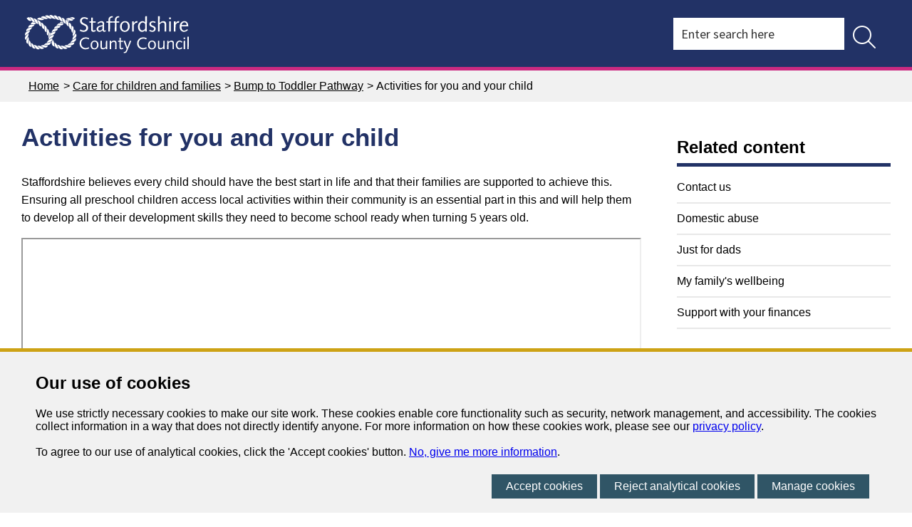

--- FILE ---
content_type: text/html; charset=utf-8
request_url: https://www.staffordshire.gov.uk/Care-for-children-and-families/Bump-to-Toddlers-Pathway/Activities-for-your-child.aspx
body_size: 51773
content:
<!DOCTYPE html>
<html lang="en-GB">
<head><meta charset="utf-8"><title>
	Activities for you and your child - Staffordshire County Council
</title>
    
    
    
    <meta name="GENERATOR" content="Contensis CMS Version 16.0" />
<meta name="Description" content="Bump to Toddlers Pathway - activities for you and your child" />
<meta name="HideFromIndex" content="1" />
<meta name="Keywords" content="activities, child, you," />
<meta name="SiteSearchKeywords" content="activities, child, you," />


<link href="/SiteElements/Styles/110-menu.css?version=274145" rel="stylesheet" type="text/css" media="Screen" />
<link href="/SiteElements/Styles/NewCSS/100-main-new.css?version=677864" rel="stylesheet" type="text/css" />
<link href="/SiteElements/Styles/800-Print.css?version=609473" rel="stylesheet" type="text/css" media="print" />
		<script  type="text/javascript" src="/WebResource.axd?d=PjUm9HYMtFaBv1w8LgD13UIzsrcgJRMlHl1KVAzF2AgEiZAQn_RB8q1D-OpipawIamHu-r6UwDtePXpIVa2V6pnJ_gcL_OhkiR9WkXq50FLfVzbD0&amp;t=638530170812306725&amp;build=160124"></script>

<script type="text/javascript">
//<![CDATA[

if (typeof(window.$j) == 'undefined') { window.$j = $; }
window.$j.register = function(name) {if (!this._components){this._components = {};} this._components[name] = true;};
window.$j.isRegistered = function(name) { if (!this._components) { return false; } return !!(this._components[name]); };
window.$j.requires = function(name) { if (!this.isRegistered(name)) { alert('JQuery Extension " ' + name + '" not registered'); }};
if (typeof(jQuery.fn.setArray) == 'undefined') { jQuery.fn.setArray = function( elems ) { this.length = 0; jQuery.fn.push.apply(this, elems); return this; }};
//]]>
</script>
		<script  type="text/javascript" src="/WebResource.axd?d=RY3vACOQfBvGVbkBeDzTFJvXlnB8S3g6WaoyVowb17X6rRM1JDjhLLJ2Vwrx48_lixhAs-_C-n8Gro5fnLqgCjIuXypZ9EpWVz42gveERtNSVsxO0&amp;t=638530170812306725&amp;build=160124"></script>
		<script  type="text/javascript" src="/SiteElements/Scripts/staffs-ui.js?version=484733&amp;build=160124"></script>
		<script  type="text/javascript" src="/SiteElements/Scripts/rotator.js?version=20971&amp;build=160124"></script>
		<script  type="text/javascript" src="/SiteElements/Scripts/ga-filetracker.js?version=597403&amp;build=160124"></script>
		<script  type="text/javascript" src="/SiteElements/Scripts/menutoggle.js?version=371766&amp;build=160124"></script>
		<script  type="text/javascript" src="/SiteElements/Scripts/mobswitch.js?version=432399&amp;build=160124"></script>
		<script  type="text/javascript" src="https://kit.fontawesome.com/28e9c5a50e.js?build=160124"></script>
		<script  type="text/javascript" src="/SiteElements/Scripts/jquery111.js?version=449739&amp;build=160124"></script>
<meta name="viewport" content="width=device-width, initial-scale=1" />
<link rel="icon" href="/favicon.ico">
<link rel="stylesheet" type="text/css" href="//fonts.googleapis.com/css?family=Source+Sans+Pro:400,600,700" />
<!--[if IE 6]>
<link rel="stylesheet" type="text/css" href="/SiteElements/Styles/400-LTIE7.css" >
<![endif]-->
<!--[if IE 6]>
<style>
body {behavior: url("/SiteElements/Scripts/csshover3.htc");}
</style>
<![endif]-->
<!--[if IE]>
<meta http-equiv="X-UA-Compatible" content="IE=edge,chrome=1" />
<![endif]-->
<link rel="stylesheet" type="text/css" href="//wsstatic.govmetric.com/css/client/gm_sidebar.css" />
</head>
<body>    
    <form method="post" action="/Care-for-children-and-families/Bump-to-Toddlers-Pathway/Activities-for-your-child.aspx" id="form1">
<div class="aspNetHidden">
<input type="hidden" name="ScriptManager_HiddenField" id="ScriptManager_HiddenField" value="" />
<input type="hidden" name="__EVENTTARGET" id="__EVENTTARGET" value="" />
<input type="hidden" name="__EVENTARGUMENT" id="__EVENTARGUMENT" value="" />
<input type="hidden" name="__VIEWSTATE" id="__VIEWSTATE" value="Lq7PTmq4bqTVaohD4A58hE1x2hSV7Ry8Vlqoj8LKoC9P5L7fkGGzVmcdxL3gxfQPvDaWUg+PWWEiJWCcEcVrsFQabbllJij6kBHMppm9aIKKD3f/ZfJJImLSG9uqIdsmjcbsSaLaj6bh7uOWen/HlFF2QA5T989tqmhHJTNBXEj1gle7TKnHBJe8S2I+L1teWmho/e+OcLYgaYa2zxM4dPPJGPZxY01rP9F3ukG94yWaWIWz8q3Q8p9kzqLcGJMjTVwB6GS/XmiebXJCXlwz7a7LDOCBT7MEIfkH8THSsRYuO+jMspczTCtHBdg1xIKfcsoRaJxpzlB6GXLTOHNE7asvulIXwpRPPodlkgxCIY9lcwCrEf4Je1x+9gsnUKXdstfuIZLg0PVwX/j5560Tadp/XlSUQPG/5Dv38EFhZ5nukz/6H+clfac+t5hC1k5ZYJYmwwmebDjQYCiPt6cyFeO/HpAULQwXWQmIH/KP7dRVrH7FkRtObdDLO+Algvt09LG2DcBGlTL2IfsgFeEnEZyMxhdtISvfESmjoNvkrdoE6REQjwDFKGnvlVxfWnUxPklLAo8cYfQirJ2j3st5T8RA2GYhFHZiCsrWnTKIqmqtO2KhVrCCADMq8KVALiNQd1uysDyrTuubjhn84si2IlhMSf2o+8zEGGWRrU54lqpCj/6CNK3I6oNS/+gZAtC8HltlaxpnClH5nvGY9VFpU3z+D0f149ut8zEFDrAwcU2RWMWv96arhT9VEOw2U+Ya3PH29nENRl5cnCfCcUE+RbU2fBtQfkXFupWisj/3DQ7gdBcUxQNelL0wucrQlrcsITVENo3rHr0oo5+LcjOhDG20Xf0hOMn/kQA1AsDbwRnriMqpx+qtEbEmePIFOt6qQF70RLqAZhgJh7VdbHZwn7JKhhHuaTQLtOZpKg8MuM6DuY2dc5B+zPVeNmdbLSZ0St7RfptpRX6UP28Gowt+ZqdZA5X/ix2PUYwGeXQnO9KA6+a0K9Bd57pOz0NpHxbpKazTqU1NBeneoXyhm6ZCARZLo7j16WuuWZO5RGW6dMY0hQn+SXB0CorvfUQOBIAZ0ZLeIAB3dOn6iXWGyQsphHh3jwW5797jWivykdXACBS1/s06vvYDaQPDX1E7TtiLNDcR/[base64]/ARcObhfijMkzMwDcuN2CVoDSOvJnaMvkpLlqWFuDhRC/ufIjOrrNOEL7yNC+63Ioqkj03ulCa8lBTNeubFwfN+TqazCeNm+xKOHt2eDSfxX9fCxMZarMgmBmg549kh3RjQJjktZdkWy+Y5fmSsYWd5OGRAtrojGN0In/VeL58xjsBYt5NJ9OollrGsxm/Njq/gGUO4um12XNxO8Q6yN3dz9vqlR8afhF5WUgmXkYjO3GEXe3EUItBhrlVC//9+P4eebcld4NaSRuNJSqXZnYB0mCwvvg9+bYuF99M/cjYxRu9nJdKxna79yIKMSRw1blQdhXkD4xGh/h72/[base64]/o+UDMXaEluAK4knLPJaEGHMBvOTK1ftBenYCW4D6YAQiwz8qUbUPX9OC174ukckygmk69qlg/BvwQsu/mG0NItE+juf+xhjIhd84a6fge2EOrTmB+OXDJDpdCSKcrSCDXMNaGoKLo4jnUozw2Hiv9e2kPFGpWZeViXMOVakjbwh107QoUGNjY8S2N9l4KJW/IiNiMgfCEJy4WKc/qKXrFCY2DVSYGCjONaey9FWAIIn6RulJSghpLPdinHE+UE8FmC49Aep1zgwsS9vDvfype5monjyZuRzrbmLF3rvvQpsFCgDJLebiSgn/lhAuRHSftaQPVQxhJWY5zLOKpJJ4y2Q57rjm0SlEQt3QF8773JyD6Vn3U2Zt1X2LYXpvKrHIi3jNnm30440T/9iM3BCvUAvFt7uo9lkD8T1qZ7RSLM6SDwtmxXv9y+hEPYj8vvVoKwGre3uX5ZPGuZRuNZKwyS2E3onZ7hTU3SOJ3b9rlte9UFpkegOrV9OFwtqx8nVCAEJ7ndtLlvN/7CNvGxtP0iWK7vbpWtClpfFOEqKOGVI8t5RnR/wn2FOrLSaLVAeAI5iIDrB+nDfqrNBVv1zj4/ADKrKTYFFoRD/8zqqof/k3UpgpOU+smWcVoya++QJTqNQq4f0c2CV8/XcWJMGJMFmp+XKL1H68t5EXB/H2Ib/Aeoq7EOjpgn/aMDU7PkTpWpCqLGQrnq8C8D2SiiGI6CsTSbJ1O7NE9XJIXeGilxZYve0lJYDUoBFJBTCMJbO6hkBjVUSHTFMIwbXLnjhq1qNlLsNnIS7mlYA/8HAVl7rtqgz2H/z1RebLmJ55Gd4+LRNIEXVd4NRNDpZhl/EmkkEQ0ZKleqOvwuK0d+ozjWVurHBQ7T2Zm34liNQean84f4hF0H3+4eiJgZ+j890wMpSOPS/reryG2Z8o1jScttCx2pwdIAUOWhwtheBGf6iel5D/V8K7V74gpFVmhg97IO3JmP0HLVzAVR3m+TqVKDelItZ9/1fsXmaB/fuGqISP1dFv1SwWFXXpBkSyyo/c+aoenJUdIX3GVZ+F6yJM6X5n/VOCOXWpuxDJ9glDjk8q2pF5TfObSbFKkJ8gjcb8H1kXIR2Z31Ndh0heghWpFCk0ECPurS7p1+OIsL3kI3wVtiV8Q7pBaLiFk4dffbfivKOG9W81HBzczEMd7yR6j0MChwGjYJ/tSwSpCvl+w3KV14Hq2uzJHD+PieSKxia2BQ19xcZ4o4sQEaCQehLkrp59ZeoTdVjBxe54y5ZzjvQcEUHOCVW4ZcoGVHO+tamLDkJ1S81d0UHWcke7aOpeuGfb7PzrWg9+gWJeS6v67iiCiag++FsTKZJU8k/O1NmmuLsv0v9OiY6Qbo67O30j/aL9qFKt3wHdpNgSLXba+/53DlcIXN8/pq/gygbV2xYKDfDIuXSZPazq1OIWf6Nke9sScxlx4F4KS5b+n8qo5vk+vdM/Efgfq62yrAuXgD2jIC8ybTCO9RcheqDr4+8P6+MFBuoqOKa2Jwx67Dfd0hya1i+kPwZK3w8xQcmvknFM4FxsoanX2TB7/Sff0HCJx5AousgiBd6NVlPWMYdyZiPjMxgPvpnii8HVqsUNSv/mQ3ewqdLkKHFTgwHYuSJapwkDABUf8O+0teGLVV8YltTvDVX2/fET3IIEQ/j6ZND3vMmLjZAYBZOkX1+/nMdtHr4b8cBk57DyWeISIOKk0jpUVq75h0iXREMliS3i9xYQhSp8Ka64jc6Rg3Mt548g1aItPdLIPKJ5ftYpc6j+iSRZu8WjIuhk6qBHXh5GxfY5fZ94iuifJrCQoxAr3tNC9yPVz0Vi+ZwaMVMEjwHona2BHuPn747I4x7NGCN9t/mDRSh6q5kmTIX2ISP/nAzEO7M9FL5poCdifoXJ3vOb1c9Qjvt3OH2N99XmSKC7KuD1gVL4wT8786t80JJOCjO+O+b1wirFKBOYsijs+2De8SE+YEdBDRBH/xqRxOlGtp4UwVq3qJERAXsSCCCiTQh5XSWAD5O2PiCTS2VhHasOFdtw7cBxcIzbIR0tgBtfsW2XfRmZY1LgNkXzWcOosWNJqUXUnnfKg4eqJMJR5ivoIgoHpNj5bleFKuo+H30L0SDfCV2Chk0Wl0VLbnPqy3yLJgkju31AFwHLXbqs6YXXYTy0dktBGMA5td/XsvbKWi24QEZ/ThGZZv32L5Z+wJL9DbJy8MsFKjWIuh82ACqvEeqoZZp/YqFStyU3dZwy/N1Hyv6J5e44ZwVvgSaP+arFOdAmUAJ2/94pfQT/qx0ncAE3oFq+YI2y1KKvAvnRL6FOEEvdk4u+lpc1SD8fi8TE70wfIFLwzkKqjze9X81DjHYHwpDjNgdEX3QE2/XPmFaoYfYMj3ldzh3siHDgPK+VgLrr4cYSlIfV3gVuvEi+AC6ghXLkqNeRbYJwIGfa1+NLcsPrqz4rLJzz8tsdtekSP1m3pUEOiF/n2hV/J7rNClz5uLuYvVmOCWm9M5Jco+/gc9ru1DGg0AkOqPCtz/VcYowjbDWHPRyWYpF54cvcfN8yVQqDKvaCO3WaSoSDKIG1NwO7bZhgq1NPjJcmS8y/hUmeRfX31/KlHJbkD76ZOxtKmHqQ/fVr5wbhCyt2WeneHEAiXANu9p8ROkmd9bvx5Lczb5c0AFc5loy+kUU0WcdyEDHSpYkvMVxVmuGlEItQL/Vt+B0UMUzbM59XyiyEbGheHOdfoC52EN5SSysI7rVNCozKvArOxBkHMsn5FG71kAVJ3Toacr8PbTl2+cSvOPjwVGiVF+wch2Y/yfhWvmJXdZ4lFCcO3D//QuOF4unqVp2gRoRJgw3eNHdlLnH7Znr0LzPX4Brf77+SjQXUbb687a7jcGI8GDs1AGwpU6K3Rx5HnUBvdRrZhaEPp7tOoe+/XOxeN36tljIk0VNWnhlfa7g2DkjBCVidLkjMnvmz6pmvd3zcE7BiRobAawh9gO3MTVUuvVd6ZfUNTMcBq8heuWG9mkampVhbbGrcxWS6vKFraaiWuwusArskm0CM1xmXDt6kGLiicJpvHjs0yugdmmkXzMMal/nqj+YH3KCVg+IbAz+xr+m+ArcNUDZVWjXgQakOzMFunDUBCjWhwwYSXiIm68Gq5vUW4Er6nWNp63dL3AWz0Vyp3oxkQS4YwBjmlYQe0mrLt0oMbaB3Fosd7l4mnCmq7BaAjFnBnaKEhUxqrpJYXIgnEefkcSD26w2M9v0RfWTMHm/oRHxed9ERvmCZ6H0GiHshDSbT+pjjhiz6JUd+dXIBr/TudhnL1McTM9Rcq4TSZUyjnk8QM05CvnIjRLN/uOfxmMJDGZJCeCp37VuXFfYiVgvkRa0z6YFDZkSPza+cQo8KE7qYp1oBjgu2+//MI5aC+WevjrC4ua/Y/hyb6OwriurueP1Z2aIGzLx9T6AYiBFP+fFeBzxS//tXZ/F2gtsQjWxSwhbTsBuRngNpFahVy9vnNdU2x/+eTmFZ9lIE74ivjmJkAD/K+TTjdXPd4b7eWXgQy6R3qOF9O8YCc5StKVAj6WXhn9RnEQzX62h7Vh5ZiPRtFQfTDuErhW8aMeLU5CGYkJZjN0z3GB2VocWxXF0bgsBnG61LkFBPhByhnf/cVXYoi+oMq2Phc24yiUJe+IwIDkdZl6Z6ZRwQv5+pNfSLX/OtSshBAUDo46NQf1rxVG8A/y36lDkCEmfj+27ZaKWDcpujv4iH94hVsAcePhw5EsyFTCd+nT93AyA0W5dfEvqRIziHdW8LzTEkLGQQbEU0ctPxvW8/MxZ+0pQBqFPVz76CUqHg2XywQCLjQfZbvnXdlgw0gtKv49YFhbEaON6YewGmoydyZ/bcLxxF6EjFSNsiqtcS8VyUBMQaKCTh31137h3H9UMwFiRYg7N/LF9gtcmIzpNLNfGQZLeQ/021A25eQsSKqoolz+CssLmQ6eYcdoMXeS13tBeJo/iHZstK8lnyPRdt46x6rFEX5Dzb9HTPGpkp6G/j0fP7yhp6ElbtmmNyeo3gb9z0MXS0KWrXbuiVhS3Lsc9xFIRV6Ev6kSh+514M9FDmFGlAKYUlRtwnUOF2BLZYn3DyFyor3/SwUpaX9dJXKTPV9aoncxDdXrhCFqikpV/wBHvuJwBn5rBl2Um7o11Mo1DmRAA8B1a/YJGPk1ZiFdDH93PNUAAmJahbY9lakYf6WLcagNCL379z5Nb2Cvx50Ma80UPNyU4zAKqXZrThRko7D6vFpKONmoMCok+t2M7uXe7EyXOCLc4O8YllD6Y=" />
</div>

<script type="text/javascript">
//<![CDATA[
var theForm = document.forms['form1'];
if (!theForm) {
    theForm = document.form1;
}
function __doPostBack(eventTarget, eventArgument) {
    if (!theForm.onsubmit || (theForm.onsubmit() != false)) {
        theForm.__EVENTTARGET.value = eventTarget;
        theForm.__EVENTARGUMENT.value = eventArgument;
        theForm.submit();
    }
}
//]]>
</script>


<script src="/WebResource.axd?d=pynGkmcFUV13He1Qd6_TZN39qq-b5RNwbCV5iMpxektaDPrW5pfPdakycwD5GmjQpYMnpw2&amp;t=638113652409539001" type="text/javascript"></script>


<script src="/ScriptResource.axd?d=uHIkleVeDJf4xS50Krz-yArUyBtZItU56L3hH-k23K6FJvIsXVuOb-z1ooga0jaUkRooKviCygbEc5J_EOJECV6uViefdpsxmFI3fUcHWglFoetu6uSA-RoPKY1Sg5TH_vVpikgdMrFoqckoQu_cutVenTw1&amp;t=49337fe8" type="text/javascript"></script>
<script src="/ScriptResource.axd?d=Jw6tUGWnA15YEa3ai3FadPC_4v1Cb2oVrWWTxa_EzCgJgKUUoWsZiV5KVqVc29gVdCvmf6D3opGeAMbR2ht0hbGuth2b8xxBOBpC_X971jKyKAHPuGBo4mO2IyPCZFIS7gCDdSupyHcBlS3BBkR2ZOjg6Ws1&amp;t=49337fe8" type="text/javascript"></script>
<script src="/ScriptResource.axd?d=izngWEjR_15-cIkC-jNihOa-R360DF_-nOw3Aq-90WNmOif6QNvg0q9oekaBxf3Jy5Jcwcpp9t5RjpeCjjc1TSHJxQIKx709BVo0vMhZ1D4uw0X6Xboo1-FNna93L9iVF_6PwEu5P6pxb2OLsF5UJoV_JxQ1&amp;t=ffffffff842da4c3" type="text/javascript"></script>
<script src="/ScriptResource.axd?d=fZ1aKdIKnNcZJdbPAtUVgmrk1r9IT4Nsrcswq0afMd2E342vY9JDUaJ6Myv077MeDFb3vmtcKCq9X0nlQZeUcpwlXJc4mBeP5TyEwFriIX3y6_-Kl8rwvVuy8cuAGKKBxvqI2z7BGlKLDPhrcIfyzrj5kog1&amp;t=ffffffff842da4c3" type="text/javascript"></script>
<script src="/ScriptResource.axd?d=sXAZVQ3ZhXDrvhSx-eaDxrJby4snzJZwMmCs2eVP8H22DYDaA9ZeH7UvRSROs4sgt2uF0EKN9p4WhRoHZytsO0A1TzmvthW9NOtMqL76XuY4k-AQ7JZB02PxW8zbcx5xR0Ebc1XKSEK50w1usTWO-o5-0741&amp;t=ffffffff842da4c3" type="text/javascript"></script>
<script src="/ScriptResource.axd?d=OSi6nbKxzGi7G9wLxXzQRJ6MOgdaxGEYPhrHe9wN57LwUonXNSuc7RpoIDs23NIZ2IT89mzOGghf6-itxyfeFBZTdjxOPwGSAWoaGH4Z7WQh6rmV0yN0IDO66qSErFW30rDTBaPDaGJN0bpW8M09ypIfoVLAVI-BuIUPGppePQr8vvQ70&amp;t=ffffffff842da4c3" type="text/javascript"></script><script type="text/javascript">
//<![CDATA[
Sys.WebForms.PageRequestManager._initialize('ctl00$ctl00$ScriptManager', 'form1', [], [], [], 90, 'ctl00$ctl00');
//]]>
</script>

        
    <nav class="skipnav-container" aria-label="Skip link Navigation">
<div class="skipnav"><a rel="nofollow" class="sys_16" href="#main">Skip to content </a></div>
</nav>


<script type="text/javascript" src="/SiteElements/Scripts/jquery111.js?version=449738&amp;build=110137"></script>
<script async src="https://www.googletagmanager.com/gtag/js?id=G-L5SP43WS7L"></script>
<div id="divCookieBar" class="cookiebar">
    <div class="cookiebardetail">
        <h2>Our use of cookies</h2>
        <span class="cookietext">We use strictly necessary cookies to make our site work. These cookies enable core functionality such as security, network management, and accessibility. The cookies collect information  in a way that does not directly identify anyone. For more information on how these cookies work, please see our <a href="https://www.staffordshire.gov.uk/Your-council-and-democracy/Privacy-notices/Privacy-notice.aspx">privacy policy</a>.<br />
                <br />
                To agree to our use of analytical cookies, click the 'Accept cookies' button. <a href="https://www.staffordshire.gov.uk/cookies.aspx">No, give me more information</a>.</span>
        <span class="cookiebuttonholder">
                <a id="btnRunCookie" class="cookiebutton" href="#" onclick="acceptCookie();return false;" onkeypress="acceptCookie();return false;">Accept cookies</a>
                <a id="btnDeclineCookie" class="cookiebutton" href="#" onclick="declineCookie();return false;" onkeypress="declineCookie();return false;">Reject analytical cookies</a>
                <a id="btnManageCookie" class="cookiebutton" href="#" onclick="manageCookie();return false;" onkeypress="manageCookie();return false;">Manage cookies</a>
            </span>
    </div>
</div>
<div id="divCookieManage" class="cookiemanage" style="display:none;">
    <div class="cookiemanageholder">
        <h2>Manage cookies</h2>
        <h3>Strictly necessary cookies</h3>
        <p>These cookies are required for the operation of the site and cannot be managed.</p>
        <h3>Analytical cookies</h3>
        <p>We use Google Analytics to track page visits through the site. These tell us which pages were visited, the route someone took through the site and an approximate location for the user. This cookie helps us to understand a user's route through the site, so that we can adapt and improve it. This does not record any personal details or monitor anything you type in our forms.</p>
        <span class="cookieselect">
                <span class="cookiedescription">Analytics cookie&nbsp;</span><span class="cookietoggle">off</span><span class="cookieswitchholder"><input type="checkbox" id="chkAnalyticalCookies" class="cookieswitch" /><label for="chkAnalyticalCookies" class="cookielabel">Accept</label></span><span class="cookietoggle">on</span></span>
        <span class="cookiebuttonholder cookiebuttonpad">
                <a id="btnManageDone" class="cookiebutton" href="#" onclick="manageCookieSet();return false;" onkeypress="manageCookieSet();return false;">Done</a>
            </span>
    </div>
</div>
<script type="text/javascript">
    var showpopup;
        var managedisplay;

        function acceptCookie() {
            setCookieB("SCCCookie", "Accept", 999);
            document.getElementById('divCookieBar').style.display = 'none';
        }

        function declineCookie() {
            setCookieB("SCCCookie", "Decline", 999);
            document.getElementById('divCookieBar').style.display = 'none';
        }


        function setCookieB(cname, cvalue, exdays) {
            var d = new Date();
            d.setTime(d.getTime() + (exdays * 24 * 60 * 60 * 1000));
            var expires = "expires=" + d.toUTCString();
            document.cookie = cname + "=" + cvalue + "; " + expires + ";path=/";
        }

        function getCookieB(cname) {
            var name = cname + "=";
            var ca = document.cookie.split(';');
            for (var i = 0; i < ca.length; i++) {
                var c = ca[i];
                while (c.charAt(0) == ' ') c = c.substring(1);
                if (c.indexOf(name) == 0) return c.substring(name.length, c.length);
            }
            return "";
        }

        function manageCookie() {
            managedisplay = 1;
            document.getElementById('divCookieBar').style.display = 'none';
            document.getElementById('divCookieManage').style.display = 'inherit';
            if (showpopup == "Accept") {
                document.getElementById("chkAnalyticalCookies").checked = true;
            }
            else {
                document.getElementById("chkAnalyticalCookies").checked = false;
            }
        }

        function manageCookieSet() {
            document.getElementById('divCookieManage').style.display = 'none';
            if (managedisplay == 1) {
                if (document.getElementById('chkAnalyticalCookies').checked == true) {
                    acceptCookie();
                }
                else {
                    declineCookie();
                }
            }
            managedisplay = 0;
        }


        //in Contensis replace with $scc(document).ready(function () {
        $scc(document).ready(function () {

            // ugly double-include issue workaround...
            var cookieBars = $scc('div#divCookieBar');
            if (cookieBars.length > 1)
                $scc('#divCookieBar').remove();

            // setCookieB("SCCCookie", "", 999);
            const theURL = new URL(window.location.toLocaleString());
            showpopup = getCookieB("SCCCookie");

            if (theURL.searchParams.has('CookieManage')) {
                manageCookie();
            }
            else {
                if (showpopup == "") {
                    document.getElementById("divCookieBar").style.display = 'inherit';
                }
            }

            if (showpopup == "Accept") {
                var head = document.getElementsByTagName('head')[0];
                var script = document.createElement('script');
                script.type = 'text/javascript';
                script.src = 'https://www.staffordshire.gov.uk/siteelements/scripts/gaq.js';
                head.appendChild(script);

                var scriptb = document.createElement("script");
                scriptb.type = "text/javascript";


                scriptb.src = 'https://www.staffordshire.gov.uk/siteelements/scripts/gtagmanager.js';

                 //or 

                //scriptb.innerHTML = "(function(w,d,s,l,i){w[l]=w[l]||[];w[l].push({'gtm.start':";
                //scriptb.innerHTML += "new Date().getTime(),event:'gtm.js'});var f=d.getElementsByTagName(s)[0],";
                //scriptb.innerHTML += "j=d.createElement(s),dl=l!='dataLayer'?'&l='+l:'';j.async=true;j.src='https://www.googletagmanager.com/gtm.js?id='+i+dl;f.parentNode.insertBefore(j,f);})";
                //scriptb.innerHTML += "(window, document, 'script', 'dataLayer', 'GTM-TZNJCDB');";
       
                head.insertAdjacentElement('afterbegin', scriptb);
                var noscript = document.createElement("noscript");
                noscript.innerHTML = "<iframe src=https://www.googletagmanager.com/ns.html?id=GTM-TZNJCDB height='0' width='0' style='display:none;visibility:hidden'></iframe>";
                body.insertAdjacentElement('afterbegin', noscript);      
            }
        });


</script>
<!-- inject:svg --><svg width="0" height="0" style="position:absolute"><symbol id="icon-close" viewBox="0 0 12 12" xml:space="preserve" xmlns="http://www.w3.org/2000/svg"><style>.ast0{fill-rule:evenodd;clip-rule:evenodd;fill:#333}</style><g id="aDesktop"><g id="aReport-road-damage---form-3---not-serviced-by-Staff-CC" transform="translate(-921 -684)"><g id="apop-up" transform="translate(677 650)"><path id="aion-android-close---Ionicons" class="ast0" d="M255.6 35.2l-4.6 4.6 4.6 4.7-1.1 1.1-4.7-4.6-4.6 4.6-1.2-1.1 4.6-4.7-4.6-4.6 1.2-1.2 4.6 4.6 4.7-4.6z"/></g></g></g></symbol><symbol id="icon-email" viewBox="0 0 40 29" xml:space="preserve" xmlns="http://www.w3.org/2000/svg"><style>.bst0{fill-rule:evenodd;clip-rule:evenodd;fill:#b58829}</style><g id="bDesktop"><g id="bReport-road-damage---form-9" transform="translate(-419 -409)"><g id="bpop-up" transform="translate(218 347)"><path id="bEnvelope---simple-line-icons" class="bst0" d="M241 65.6V86c0 1-.3 2-.8 3s-1.3 1.4-2.3 1.4h-32.5c-1 0-2-.5-3-1.4s-1.4-1.9-1.4-3V65.7v-.2c-.1-.2-.1-.4 0-.5s.1-.3.3-.5l.1-.1.1-.1c.4-.5.9-.9 1.7-1.2s1.5-.4 2.2-.4h32.5c.8 0 1.5.2 2 .5s.8.9 1 1.6c.1.1.1.2.1.3v.5zm-36.2-.3h-.6L221 78.7l16.9-13.5h-33.1zm33.1 22.5c.3 0 .5-.2.6-.7s.1-.9.1-1.2V68l-16.7 13.3c-.1.1-.3.2-.4.2s-.3.1-.4.1-.3 0-.4-.1-.3-.1-.4-.2L203.5 68v17.9c0 .3.2.7.7 1.2s.9.7 1.2.7h32.5z"/></g></g></g></symbol><symbol id="icon-eye" viewBox="0 0 21 15" xml:space="preserve" xmlns="http://www.w3.org/2000/svg"><style>.cst0{fill-rule:evenodd;clip-rule:evenodd;fill:#333}</style><g id="cDesktop"><g id="cReport-road-damage---form-8" transform="translate(-795 -455)"><g id="clogin" transform="translate(55 367)"><g id="clogin-via-email" transform="translate(431)"><g id="cPassword" transform="translate(0 70)"><path id="cEye---simple-line-icons" class="cst0" d="M320.1 21.5c1 0 1.9.4 2.7 1.1s1.1 1.6 1.1 2.6-.4 1.9-1.1 2.7-1.6 1.1-2.7 1.1c-1 0-1.9-.4-2.6-1.1s-1.1-1.6-1.1-2.7c0-1 .4-1.9 1.1-2.6s1.5-1.1 2.6-1.1zm0 6.3c.7 0 1.3-.2 1.8-.7s.7-1.1.7-1.8-.2-1.3-.7-1.8-1.1-.7-1.8-.7-1.3.2-1.8.7-.7 1.1-.7 1.8.3 1.3.8 1.8 1 .7 1.7.7zm9.9-2.7s0 .1 0 0v.5c-.4 1-1 2-1.7 2.8s-1.5 1.5-2.4 2-1.8 1-2.8 1.3-2 .4-3.1.4-2.1-.1-3.1-.4-1.9-.7-2.8-1.3-1.7-1.2-2.4-2-1.3-1.7-1.7-2.8v-.1-.1-.1-.1-.1-.2c.5-1 1-2 1.7-2.8s1.5-1.5 2.4-2.1 1.8-1 2.8-1.3 2-.4 3.1-.4 2.1.1 3.1.4 1.9.7 2.8 1.3 1.6 1.2 2.3 2.1 1.3 1.7 1.7 2.8c.1.1.1.1.1.2zm-10 5.8c.9 0 1.8-.1 2.6-.4s1.7-.6 2.4-1.1 1.5-1.1 2.1-1.8 1.2-1.5 1.6-2.5c-.4-.9-.9-1.8-1.6-2.5s-1.3-1.3-2.1-1.8-1.6-.8-2.4-1.1-1.7-.4-2.6-.4-1.8.1-2.6.4-1.7.6-2.5 1.1-1.5 1.1-2.1 1.8-1.2 1.5-1.6 2.5c.4.9.9 1.8 1.6 2.5s1.3 1.3 2.1 1.8 1.6.8 2.4 1.1 1.8.4 2.7.4z"/></g></g></g></g></g></symbol><symbol id="icon-facebook" viewBox="0 0 8 15" xml:space="preserve" xmlns="http://www.w3.org/2000/svg"><style>.dst0{fill-rule:evenodd;clip-rule:evenodd;fill:#325465}</style><g id="dSymbols"><g id="dFooter" transform="translate(-1050 -210)"><g transform="translate(1039 202)" id="dsocial-media"><g id="dfacebook"><path class="dst0" d="M5 5h2.5l-.3 2.5H5V15H1.8V7.5H0V5h1.8V3.3c0-1.1.3-1.9.8-2.5S4 0 5.3 0h2.2v2.5H6.2c-.5 0-.8.1-1 .2s-.2.5-.2.8V5z" transform="translate(11 8)" id="dfacebook---icon"/></g></g></g></g></symbol><symbol id="icon-instagram" viewBox="0 0 15 15" xml:space="preserve" xmlns="http://www.w3.org/2000/svg"><style>.est0{fill-rule:evenodd;clip-rule:evenodd;fill:#325465}</style><g id="eSymbols"><g id="eFooter" transform="translate(-1147 -210)"><g transform="translate(1039 202)" id="esocial-media"><path class="est0" d="M15 1.9v11.3c0 .5-.2.9-.5 1.3s-.9.5-1.4.5H1.9c-.5 0-1-.2-1.3-.5s-.6-.8-.6-1.3V1.9C0 1.4.2.9.5.6S1.4 0 1.9 0h11.2c.5 0 1 .2 1.3.5s.6.9.6 1.4zM9.7 5.3c-.6-.6-1.3-.9-2.2-.9s-1.6.3-2.2.9-.9 1.3-.9 2.2c0 .9.3 1.6.9 2.2s1.3.9 2.2.9 1.6-.3 2.2-.9.9-1.3.9-2.2c0-.9-.3-1.6-.9-2.2zm4.1-1.5V1.9c0-.4-.2-.6-.6-.6h-1.9c-.4 0-.6.2-.6.6v1.9c0 .4.2.6.6.6h1.9c.3 0 .6-.2.6-.6zm-.6 10c.4 0 .6-.2.6-.6V6.3h-2c.1.3.2.8.2 1.2 0 1.2-.4 2.3-1.2 3.1-.9.9-1.9 1.3-3.1 1.3-1.2 0-2.2-.4-3.1-1.3S3.1 8.7 3.1 7.5c0-.4.1-.8.2-1.2H1.2v6.9c0 .2.1.3.2.4s.3.2.5.2h11.3z" transform="translate(108 8)" id="eInstagram-"/></g></g></g></symbol><symbol viewBox="0 0 16 21" id="icon-location-marker" xmlns="http://www.w3.org/2000/svg"><path d="M8.078.25c1.172 0 2.22.202 3.145.605a6.744 6.744 0 0 1 2.334 1.65 7.204 7.204 0 0 1 1.445 2.433c.332.924.498 1.9.498 2.93 0 1.04-.205 2.105-.615 3.193a20.114 20.114 0 0 1-1.553 3.203 29.218 29.218 0 0 1-2.031 2.978c-.73.938-1.413 1.771-2.051 2.5 0 .013-.098.101-.293.264a1.035 1.035 0 0 1-.684.244h-.058c-.274 0-.505-.081-.694-.244-.188-.163-.283-.25-.283-.264a404.85 404.85 0 0 1-2.197-2.558 29.154 29.154 0 0 1-2.187-2.92 19.136 19.136 0 0 1-1.68-3.155C.724 10.03.5 8.948.5 7.867c0-1.028.202-2.005.605-2.93a7.928 7.928 0 0 1 1.641-2.431A7.755 7.755 0 0 1 5.158.856 7.174 7.174 0 0 1 8.078.25zm.235 18.652a44.91 44.91 0 0 0 2.597-3.242 26.66 26.66 0 0 0 1.856-2.92c.494-.918.866-1.784 1.113-2.597.247-.814.371-1.573.371-2.276 0-.794-.12-1.572-.361-2.334a5.85 5.85 0 0 0-1.123-2.04 5.613 5.613 0 0 0-1.924-1.446c-.775-.365-1.696-.547-2.764-.547-.86 0-1.673.17-2.441.508a6.467 6.467 0 0 0-2.012 1.377 6.64 6.64 0 0 0-1.367 2.031 6.056 6.056 0 0 0-.508 2.451c0 .925.195 1.862.586 2.813.39.95.885 1.884 1.484 2.802a27.482 27.482 0 0 0 1.973 2.657c.716.853 1.393 1.65 2.031 2.392l.332.371.078.078a.32.32 0 0 1 .05-.039c.019-.013.028-.026.028-.039zM8.02 4.02c1.041 0 1.927.367 2.656 1.103.729.736 1.094 1.618 1.094 2.647 0 1.041-.365 1.927-1.094 2.656-.73.729-1.615 1.094-2.656 1.094-1.03 0-1.911-.365-2.647-1.094C4.637 9.696 4.27 8.81 4.27 7.77c0-1.03.367-1.911 1.103-2.647.736-.736 1.618-1.103 2.647-1.103zm0 6.25c.69 0 1.276-.248 1.757-.743A2.458 2.458 0 0 0 10.5 7.75c0-.69-.244-1.28-.732-1.768A2.409 2.409 0 0 0 8 5.25c-.69 0-1.28.244-1.768.732A2.409 2.409 0 0 0 5.5 7.75c0 .69.247 1.283.742 1.777a2.425 2.425 0 0 0 1.778.743z" fill="#777" fill-rule="evenodd"/></symbol><symbol id="icon-magnifier" viewBox="0 0 21 21" xml:space="preserve" xmlns="http://www.w3.org/2000/svg"><style>.gst0{fill-rule:evenodd;clip-rule:evenodd;fill:#555}</style><g id="gSymbols"><g id="gHeader" transform="translate(-1204 -42)"><g transform="translate(855 42)" id="gSearch"><path id="gMagnifier---simple-line-icons" class="gst0" d="M369.8 19.2c.1.1.2.3.2.4s-.1.3-.2.4c-.1.1-.3.2-.4.2s-.3-.1-.4-.2l-6.1-6.1c-.7.6-1.5 1.1-2.3 1.4s-1.8.5-2.8.5c-1.1 0-2.1-.2-3-.6s-1.8-1-2.5-1.7-1.3-1.5-1.7-2.5-.6-2-.6-3 .2-2.1.6-3 1-1.8 1.7-2.5 1.5-1.3 2.5-1.7 2-.6 3-.6c1.1 0 2.1.2 3 .6s1.8 1 2.5 1.7S364.6 4 365 5s.6 2 .6 3-.2 1.9-.5 2.7-.8 1.6-1.3 2.3l6 6.2zm-12-4.6c.9 0 1.7-.2 2.5-.5s1.5-.8 2.1-1.4 1.1-1.3 1.4-2.1c.3-.8.5-1.6.5-2.6s-.2-1.8-.5-2.6-.8-1.4-1.4-2-1.3-1.1-2.1-1.4-1.7-.5-2.5-.5c-.9 0-1.8.2-2.6.5s-1.5.8-2.1 1.4-1.1 1.3-1.4 2.1-.5 1.6-.5 2.6.2 1.8.5 2.6.8 1.5 1.4 2.1 1.3 1.1 2.1 1.4 1.6.4 2.6.4z"/></g></g></g></symbol><symbol id="icon-password" viewBox="0 0 18 21" xml:space="preserve" xmlns="http://www.w3.org/2000/svg"><style>.hst0{fill-rule:evenodd;clip-rule:evenodd;fill:#333}</style><g id="hDesktop"><g id="hReport-road-damage---form-8" transform="translate(-497 -452)"><g id="hlogin" transform="translate(55 367)"><g id="hlogin-via-email" transform="translate(431)"><g id="hPassword" transform="translate(0 70)"><path id="hLock---simple-line-icons" class="hst0" d="M25.6 22.8c.7 0 1.3.2 1.8.7s.7 1.1.7 1.8v7.5c0 .7-.2 1.3-.7 1.8s-1.1.7-1.8.7H14.4c-.7 0-1.3-.2-1.8-.7s-.7-1.1-.7-1.8v-7.5c0-.7.2-1.3.7-1.8s1.1-.7 1.8-.7h.6v-2.4c0-.7.1-1.4.4-2s.6-1.2 1-1.6c.4-.5 1-.8 1.6-1.1s1.3-.4 2-.4 1.4.1 2 .4 1.1.6 1.6 1.1.8 1 1 1.6.4 1.3.4 2v2.4h.6zm-9.4-2.4v2.4h7.5v-2.4c0-1.1-.3-2-1-2.7s-1.6-1.1-2.7-1.1-2 .4-2.7 1.1-1.1 1.6-1.1 2.7zm10.7 12.4v-7.5c0-.3-.1-.6-.4-.9s-.5-.4-.9-.4H14.4c-.3 0-.6.1-.9.4s-.4.5-.4.9v7.5c0 .3.1.6.4.9s.5.3.9.3h11.2c.3 0 .6-.1.9-.4s.4-.5.4-.8zM20 26.5c.4 0 .6.1.9.4s.4.5.4.9c0 .2-.1.4-.2.6s-.3.3-.4.4v2.1c0 .2-.1.3-.2.4s-.3.2-.4.2-.3-.1-.4-.2-.2-.3-.2-.4v-2.1c-.2-.1-.3-.3-.4-.4s-.2-.4-.2-.6c0-.4.1-.6.4-.9s.3-.4.7-.4z"/></g></g></g></g></g></symbol><symbol id="icon-scc-logo" viewBox="0 0 186 44" xml:space="preserve" enable-background="new 0 0 186 44" xmlns="http://www.w3.org/2000/svg"><style>.ist0{fill-rule:evenodd;clip-rule:evenodd;fill:#c69723}.ist1{filter:url(#iAdobe_OpacityMaskFilter)}.ist2,.ist3{fill-rule:evenodd;clip-rule:evenodd;fill:#fff}.ist3{mask:url(#imask-2_1_);fill:url(#iFill-5_1_)}.ist4{filter:url(#iAdobe_OpacityMaskFilter_1_)}.ist5{mask:url(#imask-5_1_);fill-rule:evenodd;clip-rule:evenodd;fill:url(#iFill-12_1_)}.ist6{filter:url(#iAdobe_OpacityMaskFilter_2_)}.ist7{mask:url(#imask-8_1_);fill-rule:evenodd;clip-rule:evenodd;fill:#c69723}.ist8{filter:url(#iAdobe_OpacityMaskFilter_3_)}.ist9{mask:url(#imask-8_2_);fill-rule:evenodd;clip-rule:evenodd;fill:#c69723}.ist10{filter:url(#iAdobe_OpacityMaskFilter_4_)}.ist11{mask:url(#imask-10_1_);fill-rule:evenodd;clip-rule:evenodd;fill:url(#iFill-32_1_)}.ist12{filter:url(#iAdobe_OpacityMaskFilter_5_)}.ist13{mask:url(#imask-13_1_);fill-rule:evenodd;clip-rule:evenodd;fill:#c69723}.ist14{filter:url(#iAdobe_OpacityMaskFilter_6_)}.ist15{mask:url(#imask-13_2_);fill-rule:evenodd;clip-rule:evenodd;fill:#c69723}.ist16{filter:url(#iAdobe_OpacityMaskFilter_7_)}.ist17{mask:url(#imask-13_3_);fill-rule:evenodd;clip-rule:evenodd;fill:#c69723}.ist18{filter:url(#iAdobe_OpacityMaskFilter_8_)}.ist19{mask:url(#imask-15_1_);fill-rule:evenodd;clip-rule:evenodd;fill:url(#iFill-47_1_)}.ist20{filter:url(#iAdobe_OpacityMaskFilter_9_)}.ist21{mask:url(#imask-18_1_);fill-rule:evenodd;clip-rule:evenodd;fill:url(#iFill-50_1_)}.ist22{filter:url(#iAdobe_OpacityMaskFilter_10_)}.ist23{mask:url(#imask-21_1_);fill-rule:evenodd;clip-rule:evenodd;fill:url(#iFill-62_1_)}.ist24{filter:url(#iAdobe_OpacityMaskFilter_11_)}.ist25,.ist26,.ist27{fill-rule:evenodd;clip-rule:evenodd}.ist25{mask:url(#imask-24_1_);fill:url(#iFill-65_1_)}.ist26,.ist27{fill:#ae851f}.ist27{fill:#5f696c}</style><g id="iSymbols"><g id="iHeader" transform="translate(-55 -30)"><g transform="translate(55 30)" id="iSCC-logo"><path id="iFill-1" class="ist0" d="M52.6 7.3c.8 0 1.4-.3 2.1-1.1-.7-.3-1.4-.8-2.3-1.3-1-.6-1.9-.8-2.6-.8-1.7 0-3 1-3.3 1.4.6 0 1.4.2 2.1.5 1.8.8 3 1.3 4 1.3"/><path id="iFill-2" class="ist0" d="M54.9 5.8c.2-.1 1.4-.9 1.7-1.4-1-.6-2.1-1.3-2.9-1.3-1.4 0-2.6.4-2.9.7.6.1 1.3.3 2 .7.9.5 1.5.9 2.1 1.3"/><path id="iFill-3" class="ist0" d="M4.4 3.3c-.8.2-1.6.5-2.4 1 1.7 2.1 2.6 3 3.8 3 .4 0 .8-.1 1.3-.3-.4-.6-.8-1.3-1.4-2.2-.4-.6-.9-1.1-1.3-1.5"/><path id="iFill-4" class="ist0" d="M4.4 3.3c-.8.2-1.6.5-2.4 1 1.7 2.1 2.6 3 3.8 3 .4 0 .8-.1 1.3-.3-.4-.6-.8-1.3-1.4-2.2-.4-.6-.9-1.1-1.3-1.5"/><g id="iGroup-7" transform="translate(6.242 8.171)"><defs><filter id="iAdobe_OpacityMaskFilter" filterUnits="userSpaceOnUse" x=".4" y=".6" width="5.8" height="2.6"><feColorMatrix values="1 0 0 0 0 0 1 0 0 0 0 0 1 0 0 0 0 0 1 0"/></filter></defs><mask maskUnits="userSpaceOnUse" x=".4" y=".6" width="5.8" height="2.6" id="imask-2_1_"><g class="ist1"><path id="ipath-1_1_" class="ist2" d="M4.1 1c-.5 0-1-.1-1.4-.4C1.3.9.6 1.8.4 3.2c.7-.1 1.4-.2 2.3-.2h.5c1.1 0 2.3-.2 3-.5L5 .9c-.2 0-.8 0-.9.1"/></g></mask><linearGradient id="iFill-5_1_" gradientUnits="userSpaceOnUse" x1="-276.625" y1="207.259" x2="-276.625" y2="208.259" gradientTransform="matrix(5.8272 0 0 -2.6482 1615.3 552.087)"><stop offset="0" stop-color="#c69723"/><stop offset="1" stop-color="#725918"/></linearGradient><path id="iFill-5" class="ist3" d="M4.1 1c-.5 0-1-.1-1.4-.4C1.3.9.6 1.8.4 3.2c.7-.1 1.4-.2 2.3-.2h.5c1.1 0 2.3-.2 3-.5L5 .9c-.2 0-.8 0-.9.1"/></g><path id="iFill-8" class="ist0" d="M14.7 10.8h.5c-.3-.7-.5-1.5-.8-2.6-1-3.3-3.7-3.7-4.6-3.7h-.2c.4.5.8 1.1 1.2 1.8 1.3 3.3 2 4.5 3.9 4.5"/><path id="iFill-9" class="ist0" d="M21.7 16.7c0-.6-.1-1.2-.1-1.9V14c0-1.2-.3-2.2-.8-2.9-.9-1.4-2.3-1.9-2.8-2 .3.6.6 1.3.7 2.1.1.8.2 1.5.3 2.1.4 2.2 1 3 2.7 3.4"/><path id="iFill-10" class="ist0" d="M22.2 14.4V16c0 2.6.3 3.6 2.2 4.3 0-.7.2-1.6.3-2.7 0-.3.1-.6.1-.8 0-3-2.3-4.3-2.9-4.5.2.6.4 1.2.4 2-.1-.1-.1 0-.1.1"/><path id="iFill-11" class="ist0" d="M26.3 24.2c.2-.7.4-1.6.7-2.6.2-.6.2-1.1.2-1.7 0-2.5-1.8-3.8-2.3-4.1.1.4.1.8.1 1.2 0 .3 0 .6-.1 1-.3 1.5-.4 2.6-.4 3.4.2 1.4.6 2.1 1.8 2.8"/><g id="iGroup-14" transform="translate(29.96 28.286)"><defs><filter id="iAdobe_OpacityMaskFilter_1_" filterUnits="userSpaceOnUse" x=".5" y=".5" width="3.2" height="7.8"><feColorMatrix values="1 0 0 0 0 0 1 0 0 0 0 0 1 0 0 0 0 0 1 0"/></filter></defs><mask maskUnits="userSpaceOnUse" x=".5" y=".5" width="3.2" height="7.8" id="imask-5_1_"><g class="ist4"><path id="ipath-4_1_" class="ist2" d="M2.3 1.8C2 1.2 1.5.7 1.3.5c-.1.5-.2 1.2-.5 1.9-.2.8-.3 1.5-.3 2.2 0 2.3 1.2 3.6 3.1 3.7h.1c-.3-.8-.5-1.7-.6-2.8 0-1.9-.4-3-.8-3.7"/></g></mask><linearGradient id="iFill-12_1_" gradientUnits="userSpaceOnUse" x1="-253.985" y1="255.84" x2="-255.598" y2="256.228" gradientTransform="matrix(3.2188 0 0 -7.7622 822.51 1991.95)"><stop offset="0" stop-color="#c69723"/><stop offset="1" stop-color="#725918"/></linearGradient><path id="iFill-12" class="ist5" d="M2.3 1.8C2 1.2 1.5.7 1.3.5c-.1.5-.2 1.2-.5 1.9-.2.8-.3 1.5-.3 2.2 0 2.3 1.2 3.6 3.1 3.7h.1c-.3-.8-.5-1.7-.6-2.8 0-1.9-.4-3-.8-3.7"/></g><path id="iFill-15" class="ist0" d="M36.9 36.2c-.5-1.1-.9-1.8-1.3-2.4-.8-1.1-1.9-1.5-2.3-1.7.1.5.2 1.2.3 2 .1.8.2 1.5.5 2.1.7 1.7 1.7 2.6 3 2.6.4 0 .8-.1 1.2-.2-.6-.6-1.1-1.4-1.4-2.4"/><path id="iFill-16" class="ist0" d="M41.2 37.3c-2.1-2.7-4-2.7-4.7-2.7.3.5.6 1.1.9 1.8 1.1 2.3 2.5 3.5 3.9 3.5.6 0 1.3-.2 1.9-.7-.6-.5-1.3-1.1-2-1.9"/><path id="iFill-17" class="ist0" d="M41.8 35.6c-.7 0-1.2.1-1.5.2.4.3.9.8 1.5 1.4 1.4 1.5 2.8 2.2 4 2.2 1 0 1.8-.5 2.4-1.4-.8-.2-1.7-.5-2.6-1.1-1.6-1-2.9-1.3-3.8-1.3"/><path id="iFill-18" class="ist0" d="M47.3 35h-.2c-1.4.1-2.3.6-2.7.9.5.2 1.1.5 1.8.9s1.4.7 2 .8c.5.1 1 .2 1.4.2 1.5 0 2.5-.8 3-2.3h-.8c-.6 0-1.3-.1-2-.3v-.1.1c-1.1-.1-1.9-.2-2.5-.2"/><path id="iFill-19" class="ist0" d="M53.2 32.4c-3.3.2-4.4 1.7-4.9 2.2.6 0 1.2.1 2 .3.6.1 1.2.2 1.7.2 2.5 0 3.9-1.2 3.9-3.1v-.3c-.8.3-1.7.6-2.7.7"/><path id="iFill-20" class="ist0" d="M55.3 28.5c-1.7.8-2.5 1.6-3 2.3-.4.6-.7 1.2-.8 1.5.5-.2 1.2-.3 2-.4 2.9-.5 4.4-1.9 4.4-3.6 0-.5-.1-1-.4-1.4-.5.5-1.3 1.1-2.2 1.6"/><path id="iFill-21" class="ist0" d="M54.3 26.3c-.5 1-.6 1.9-.6 2.4v.3c.4-.3 1-.7 1.7-1.1.7-.4 1.3-.8 1.7-1.3.8-.9 1.3-1.8 1.3-2.7 0-.8-.3-1.5-1-2.2-.3.8-.8 1.6-1.5 2.4-.8.8-1.3 1.5-1.6 2.2"/><path id="iFill-22" class="ist0" d="M54.1 22.9c0 1.1.3 1.8.5 2.2.3-.5.7-1 1.2-1.6 1.1-1.4 1.6-2.6 1.6-3.7 0-1.3-.7-2.2-1.8-2.7-.1.8-.3 1.7-.7 2.7-.7 1.3-.8 2.3-.8 3.1"/><path id="iFill-23" class="ist0" d="M55.1 16.1c0-1.7-.7-2.7-2.3-3.1v.6c0 .6-.1 1.4-.2 2.2-.1.6-.2 1.1-.2 1.6 0 2.3 1.1 3.4 1.5 3.8.1-.6.3-1.2.5-1.9.5-1.3.7-2.3.7-3.2"/><path id="iFill-24" class="ist0" d="M49.5 9.4c.1.7.2 1.4.2 2.3v.7c0 1.1.1 1.9.4 2.6.5 1.4 1.5 2.2 1.9 2.4v-.6c0-.4 0-.9.1-1.5.1-.8.2-1.4.2-2.1v-.1c0-2.3-.9-3.4-2.8-3.7"/><g id="iGroup-28" transform="translate(26.839)"><defs><filter id="iAdobe_OpacityMaskFilter_2_" filterUnits="userSpaceOnUse" x="5.4" y="1" width="6.7" height="5.3"><feColorMatrix values="1 0 0 0 0 0 1 0 0 0 0 0 1 0 0 0 0 0 1 0"/></filter></defs><mask maskUnits="userSpaceOnUse" x="5.4" y="1" width="6.7" height="5.3" id="imask-8_1_"><g class="ist6"><path id="ipath-7_1_" class="ist2" d="M.6.6h11.6v5.8H.6z"/></g></mask><path id="iFill-25" class="ist7" d="M11 4.6C9.8 2.2 8.5 1 7.1 1c-.6 0-1.1.2-1.7.5.6.5 1.2 1.2 1.9 2.1C9 6.2 11.1 6.4 12 6.4h.2c-.4-.5-.8-1-1.2-1.8"/><defs><filter id="iAdobe_OpacityMaskFilter_3_" filterUnits="userSpaceOnUse" x=".6" y=".6" width="7.4" height="4.6"><feColorMatrix values="1 0 0 0 0 0 1 0 0 0 0 0 1 0 0 0 0 0 1 0"/></filter></defs><mask maskUnits="userSpaceOnUse" x=".6" y=".6" width="7.4" height="4.6" id="imask-8_2_"><g class="ist8"><path id="ipath-7_2_" class="ist2" d="M.6.6h11.6v5.8H.6z"/></g></mask><path id="iFill-27" class="ist9" d="M2.5.6c-.7 0-1.3.3-1.9.8.7.4 1.4 1 2.1 1.7C4.4 4.9 5.9 5.2 7 5.2c.5 0 .8-.1 1.1-.1-.5-.4-1-.9-1.5-1.5-1.4-2-2.8-3-4.1-3"/></g><path id="iFill-29" class="ist0" d="M24.9.9c-.8 0-1.5.4-2.2 1.1.7.3 1.5.7 2.4 1.4.9.7 1.8 1.1 2.5 1.3.5.1.9.2 1.3.2.8 0 1.5-.2 1.8-.3-.5-.3-1.1-.7-1.6-1.3-.6-.6-1.1-1-1.6-1.4-1.1-.7-1.9-1-2.6-1"/><path id="iFill-30" class="ist0" d="M29 3.2"/><path id="iFill-31" class="ist0" d="M23.7 5.3c1.3 0 2.2-.5 2.5-.7-.6-.2-1.2-.5-1.8-1C22.9 2.5 21.6 2 20.5 2c-1 0-1.8.5-2.5 1.5.8.2 1.6.4 2.6 1 1.2.6 2.3.8 3.1.8"/><g id="iGroup-34" transform="translate(13.107 3.143)"><defs><filter id="iAdobe_OpacityMaskFilter_4_" filterUnits="userSpaceOnUse" x=".6" y=".5" width="8.3" height="2.9"><feColorMatrix values="1 0 0 0 0 0 1 0 0 0 0 0 1 0 0 0 0 0 1 0"/></filter></defs><mask maskUnits="userSpaceOnUse" x=".6" y=".5" width="8.3" height="2.9" id="imask-10_1_"><g class="ist10"><path id="ipath-9_1_" class="ist2" d="M5.7 3.4c1.8 0 2.9-.8 3.3-1.2-.7-.1-1.3-.3-2-.6C5.6.9 4.4.6 3.5.6 2.2.6 1.3 1.2.7 2.5c.7 0 1.6.2 2.6.5.9.3 1.7.4 2.4.4"/></g></mask><linearGradient id="iFill-32_1_" gradientUnits="userSpaceOnUse" x1="-300.125" y1="221.054" x2="-300.252" y2="220.04" gradientTransform="matrix(8.2957 0 0 -2.8657 2495.053 634.337)"><stop offset="0" stop-color="#c69723"/><stop offset="1" stop-color="#725918"/></linearGradient><path id="iFill-32" class="ist11" d="M5.7 3.4c1.8 0 2.9-.8 3.3-1.2-.7-.1-1.3-.3-2-.6C5.6.9 4.4.6 3.5.6 2.2.6 1.3 1.2.7 2.5c.7 0 1.6.2 2.6.5.9.3 1.7.4 2.4.4"/></g><path id="iFill-35" class="ist0" d="M3.8 14.9v.3c.7-.3 1.6-.5 2.6-.7 3.4-.4 4.3-2.4 4.6-3.1-.5.1-1.1.2-1.8.2H9c-3.5.1-5.2 1.1-5.2 3.3"/><g id="iGroup-40" transform="translate(0 14.457)"><defs><filter id="iAdobe_OpacityMaskFilter_5_" filterUnits="userSpaceOnUse" x="1.5" y="0" width="6.6" height="4.9"><feColorMatrix values="1 0 0 0 0 0 1 0 0 0 0 0 1 0 0 0 0 0 1 0"/></filter></defs><mask maskUnits="userSpaceOnUse" x="1.5" y="0" width="6.6" height="4.9" id="imask-13_1_"><g class="ist12"><path id="ipath-12_1_" class="ist2" d="M0 0h8.1v14.8H0z"/></g></mask><path id="iFill-36" class="ist13" d="M4.1 3.8C7.3 2.9 7.9.7 8.1 0 7.6.3 7 .5 6.2.6 3 1.1 1.5 2.2 1.5 4.1c0 .3 0 .6.1.9.6-.5 1.5-.9 2.5-1.2"/><defs><filter id="iAdobe_OpacityMaskFilter_6_" filterUnits="userSpaceOnUse" x="0" y="3.5" width="5.7" height="6.3"><feColorMatrix values="1 0 0 0 0 0 1 0 0 0 0 0 1 0 0 0 0 0 1 0"/></filter></defs><mask maskUnits="userSpaceOnUse" x="0" y="3.5" width="5.7" height="6.3" id="imask-13_2_"><g class="ist14"><path id="ipath-12_2_" class="ist2" d="M0 0h8.1v14.8H0z"/></g></mask><path id="iFill-38" class="ist15" d="M2.5 7.9c1-.6 1.6-1.2 2-1.7.9-1 1.1-2.2 1.2-2.7-.5.3-1.1.6-1.8.9v-.1.1c-.8.2-1.4.5-2 .8C.6 6 0 7.1 0 8.1c0 .6.2 1.1.5 1.7.5-.7 1.2-1.3 2-1.9"/><defs><filter id="iAdobe_OpacityMaskFilter_7_" filterUnits="userSpaceOnUse" x="0" y="7.3" width="4.1" height="7.5"><feColorMatrix values="1 0 0 0 0 0 1 0 0 0 0 0 1 0 0 0 0 0 1 0"/></filter></defs><mask maskUnits="userSpaceOnUse" x="0" y="7.3" width="4.1" height="7.5" id="imask-13_3_"><g class="ist16"><path id="ipath-12_3_" class="ist2" d="M0 0h8.1v14.8H0z"/></g></mask><path id="iFill-39" class="ist17" d="M4 7.3c-.3.4-.8.8-1.5 1.2C.8 9.8 0 11.2 0 12.4c0 .9.4 1.7 1.3 2.3.2-.8.6-1.6 1.2-2.5 1.4-1.8 1.7-3.1 1.7-4.1-.1-.3-.1-.6-.2-.8"/></g><path id="iFill-41" class="ist0" d="M3.9 30.8c.3-1 .5-1.9.5-2.6 0-1.4-.5-2.2-.7-2.6-.2.5-.6 1.1-1 1.7-.8 1.3-1.2 2.4-1.2 3.4 0 1.4.8 2.5 2.2 2.9v-.7c-.1-.6 0-1.3.2-2.1"/><path id="iFill-42" class="ist0" d="M4.6 29.3c0 .5-.1 1.2-.3 2-.1.6-.2 1.2-.2 1.7v.4c.1 2.2 1.3 3.4 3 3.4h.3c-.3-.7-.6-1.6-.7-2.7-.1-1.2-.3-2-.5-2.6-.4-1.2-1.2-1.9-1.6-2.2"/><path id="iFill-43" class="ist0" d="M6.9 32.5c.2.5.3 1.2.4 1.9.4 3 1.8 4.5 3.4 4.5.4 0 .8-.1 1.3-.3-.5-.6-1.1-1.3-1.5-2.3-1.2-3-2.9-3.6-3.6-3.8"/><path id="iFill-44" class="ist0" d="M14.8 37.3c-2.1-2.6-3.9-2.6-4.6-2.6.3.5.6 1 1 1.7 1.1 2.3 2.5 3.4 3.9 3.4.6 0 1.3-.2 1.9-.7-.8-.4-1.6-1-2.2-1.8"/><path id="iFill-45" class="ist0" d="M15.4 35.6c-.7 0-1.3.2-1.5.3.5.3.9.8 1.5 1.4.5.6 1.1 1 1.6 1.4.8.5 1.6.8 2.3.8.9 0 1.8-.5 2.4-1.4-.8-.2-1.6-.5-2.5-1.1-1-.6-1.7-1-2.4-1.1-.6-.2-1-.3-1.4-.3"/><path id="iFill-46" class="ist0" d="M23.1 35.3c-.9-.3-1.6-.4-2.3-.4-1.7 0-2.5.7-3 .9.5.2 1.1.5 1.8.9 1.2.7 2.4 1 3.3 1 1.5 0 2.5-.8 2.9-2.3H25c-.5.1-1.2 0-1.9-.1"/><g id="iGroup-49" transform="translate(26.215 19.486)"><defs><filter id="iAdobe_OpacityMaskFilter_8_" filterUnits="userSpaceOnUse" x=".3" y=".4" width="2.5" height="7.3"><feColorMatrix values="1 0 0 0 0 0 1 0 0 0 0 0 1 0 0 0 0 0 1 0"/></filter></defs><mask maskUnits="userSpaceOnUse" x=".3" y=".4" width="2.5" height="7.3" id="imask-15_1_"><g class="ist18"><path id="ipath-14_1_" class="ist2" d="M.5 7.7c.2-.6.6-1.3 1.3-2v-.1-.4c0-.6.2-1.9 1.1-3-.4-.9-1-1.4-1.3-1.6v.5c0 .5-.1 1.1-.3 1.7C1 3.4.8 4.1.6 4.7.4 5.4.3 6 .3 6.6c0 .4 0 .8.2 1.1"/></g></mask><linearGradient id="iFill-47_1_" gradientUnits="userSpaceOnUse" x1="-222.993" y1="262.506" x2="-222.361" y2="262.447" gradientTransform="matrix(2.5135 0 0 -7.2751 561.06 1913.717)"><stop offset="0" stop-color="#c69723"/><stop offset="1" stop-color="#725918"/></linearGradient><path id="iFill-47" class="ist19" d="M.5 7.7c.2-.6.6-1.3 1.3-2v-.1-.4c0-.6.2-1.9 1.1-3-.4-.9-1-1.4-1.3-1.6v.5c0 .5-.1 1.1-.3 1.7C1 3.4.8 4.1.6 4.7.4 5.4.3 6 .3 6.6c0 .4 0 .8.2 1.1"/></g><g id="iGroup-52" transform="translate(28.711 30.8)"><defs><filter id="iAdobe_OpacityMaskFilter_9_" filterUnits="userSpaceOnUse" x=".6" y="0" width=".9" height="2.2"><feColorMatrix values="1 0 0 0 0 0 1 0 0 0 0 0 1 0 0 0 0 0 1 0"/></filter></defs><mask maskUnits="userSpaceOnUse" x=".6" y="0" width=".9" height="2.2" id="imask-18_1_"><g class="ist20"><path id="ipath-17_1_" class="ist2" d="M1.5 0C1.3.2 1 .5.7.6v.6c0 .2 0 .5-.1.7.2.1.5.2.7.3v-.5c0-.5.1-1.1.2-1.7"/></g></mask><linearGradient id="iFill-50_1_" gradientUnits="userSpaceOnUse" x1="23.361" y1="162.341" x2="22.013" y2="162.653" gradientTransform="matrix(.8657 0 0 -2.1736 -18.434 354.248)"><stop offset="0" stop-color="#c69723"/><stop offset="1" stop-color="#725918"/></linearGradient><path id="iFill-50" class="ist21" d="M1.5 0C1.3.2 1 .5.7.6v.6c0 .2 0 .5-.1.7.2.1.5.2.7.3v-.5c0-.5.1-1.1.2-1.7"/></g><path id="iFill-53" class="ist0" d="M34.5 16.3c-1.2.1-2 .6-2.7 1.1-1.3 1.1-1.5 2.5-1.6 3 .5-.4 1.2-.7 1.9-.9.8-.2 1.5-.4 2-.5 2.1-.6 2.8-1.3 2.9-3-.6.1-1.5.2-2.5.3"/><path id="iFill-54" class="ist0" d="M39.3 13h-1.8c-3.5 0-4.6 2.8-4.8 3.5.6-.3 1.3-.5 2.1-.6 3.7-.4 5-.6 5.4-2.8-.3-.1-.6-.1-.9-.1"/><path id="iFill-55" class="ist0" d="M41.1 10h-1c-2.9 0-4.1 2.2-4.3 2.8.6-.2 1.2-.3 1.9-.3h.2c.8 0 1.5.1 2.1.1 2.2 0 3.1-.4 3.7-2.1-.7-.1-1.6-.3-2.6-.5"/><path id="iFill-56" class="ist0" d="M34.4 19.4c-.7.3-1.5.5-2.5.7-3.2.9-3.7 3.6-3.7 4.5v.2c.4-.5 1-.9 1.8-1.2 3.2-1.3 4.4-1.9 4.4-3.8.1-.1.1-.3 0-.4"/><path id="iFill-57" class="ist0" d="M32.3 23.1c-.7.3-1.4.7-2.4 1.1-2.8 1.4-3.1 3.5-3.1 4.5v.3c.4-.4 1-.7 1.7-1.1 2.8-1.5 3.9-2.3 3.9-3.8 0-.3 0-.6-.1-1"/><path id="iFill-58" class="ist0" d="M31 28.4c0-.4-.1-.8-.2-1.2-.6.4-1.4.9-2.3 1.4-1.1.5-1.7 1-2.3 1.4-.9.8-1.3 1.8-1.4 2.3.5-.2 1.2-.3 1.9-.4.8-.1 1.5-.3 2-.6 1.6-.8 2.3-1.8 2.3-2.9"/><path id="iFill-59" class="ist0" d="M26.4 32.4c-3.3.2-4.4 1.7-4.8 2.2.5 0 1.2.1 2 .3.6.1 1.2.2 1.7.2 2.4 0 3.8-1.2 3.8-3v-.4c-.8.3-1.7.6-2.7.7"/><path id="iFill-60" class="ist0" d="M8.3 4c-1-.7-2-.8-2.7-.8-.3 0-.6 0-.8.1.5.4 1 .9 1.5 1.6.4.7.7 1.2 1.1 1.7l.1.1c1 1.5 1.7 2.1 2.9 2.1.3 0 .6 0 1-.1-.4-.6-.7-1.5-1.2-2.5h.1-.1C9.7 5.1 9 4.4 8.3 4"/><path id="iFill-61" class="ist0" d="M14 6.5c.4.5.8 1.2 1 2 1 3.7 1.4 4.9 3.7 5-.2-.7-.3-1.6-.4-2.7-.7-3.6-3.6-4.3-4.3-4.3"/><g id="iGroup-64" transform="translate(46.188 5.657)"><defs><filter id="iAdobe_OpacityMaskFilter_10_" filterUnits="userSpaceOnUse" x=".2" y=".3" width="4" height="2.5"><feColorMatrix values="1 0 0 0 0 0 1 0 0 0 0 0 1 0 0 0 0 0 1 0"/></filter></defs><mask maskUnits="userSpaceOnUse" x=".2" y=".3" width="4" height="2.5" id="imask-21_1_"><g class="ist22"><path id="ipath-20_1_" class="ist2" d="M.2.3c.7.2 1.7.6 2.1 1.1.2.3.6 1 .7 1.4.5-.2.8-.6 1.2-1.2C3.5 1.3 2.2.5 1 .4H.6C.5.3.3.3.2.3"/></g></mask><linearGradient id="iFill-62_1_" gradientUnits="userSpaceOnUse" x1="-291.805" y1="202.152" x2="-291.929" y2="203.311" gradientTransform="matrix(4.0471 0 0 -2.4679 1183.512 501.753)"><stop offset="0" stop-color="#c69723"/><stop offset="1" stop-color="#725918"/></linearGradient><path id="iFill-62" class="ist23" d="M.2.3c.7.2 1.7.6 2.1 1.1.2.3.6 1 .7 1.4.5-.2.8-.6 1.2-1.2C3.5 1.3 2.2.5 1 .4H.6C.5.3.3.3.2.3"/></g><g id="iGroup-67" transform="translate(39.322 8.171)"><defs><filter id="iAdobe_OpacityMaskFilter_11_" filterUnits="userSpaceOnUse" x="0" y="0" width="4.3" height="1.8"><feColorMatrix values="1 0 0 0 0 0 1 0 0 0 0 0 1 0 0 0 0 0 1 0"/></filter></defs><mask maskUnits="userSpaceOnUse" x="0" y="0" width="4.3" height="1.8" id="imask-24_1_"><g class="ist24"><path id="ipath-23_1_" class="ist2" d="M0 1.5c.3-.1.7-.1 1.1-.1.3 0 .7 0 1 .1.7.1 1.6.3 2.2.4L3.6.7C3.2.6 2.2.4 1.5 0 .6.6.2 1.2 0 1.5"/></g></mask><linearGradient id="iFill-65_1_" gradientUnits="userSpaceOnUse" x1="-290.611" y1="154.491" x2="-290.546" y2="155.421" gradientTransform="matrix(4.3473 0 0 -1.7562 1265.537 273.154)"><stop offset="0" stop-color="#c69723"/><stop offset="1" stop-color="#725918"/></linearGradient><path id="iFill-65" class="ist25" d="M0 1.5c.3-.1.7-.1 1.1-.1.3 0 .7 0 1 .1.7.1 1.6.3 2.2.4L3.6.7C3.2.6 2.2.4 1.5 0 .6.6.2 1.2 0 1.5"/></g><path id="iFill-68" class="ist0" d="M38.3 2.1c-.4 0-.8.1-1.2.2.5.6 1 1.4 1.5 2.3.5 1 1.1 1.8 1.6 2.3 1.1 1 2.3 1.2 2.8 1.3-.3-.5-.6-1.1-.9-1.9-.2-.8-.5-1.4-.8-2-.9-1.4-1.9-2.2-3-2.2"/><path id="iFill-69" class="ist0" d="M42.1 6.4"/><path id="iFill-70" class="ist0" d="M46.4 10.8c-.2-.6-.4-1.2-.5-2-.6-3.3-1.7-4.8-3.6-4.8-.2 0-.5 0-.8.1.4.7.8 1.5 1.1 2.5 1 3.3 3.1 4 3.8 4.2"/><path id="iFill-71" class="ist0" d="M49.3 12v-.2c0-3.7-1.1-5.4-3.4-5.4h-.2c.3.7.6 1.6.7 2.7.4 3.4 2.4 4.4 3.1 4.8-.1-.6-.2-1.2-.2-1.9"/><path id="iFill-72" class="ist26" d="M62.8 17.1c.9.6 2.1 1.2 3.4 1.2 1.9 0 3.2-1.1 3.2-2.9 0-4.1-7-2.4-7-8 0-2.5 2-4.2 4.8-4.2 1.6 0 3 .5 4.2 1.3L70.6 6c-.9-.6-1.9-1.2-3.4-1.2-1.4 0-3 .9-3 2.8 0 3.5 7.2 2.7 7.2 7.8 0 2.4-1.7 4.6-5.2 4.6-1.7 0-3-.4-4.4-1.3l1-1.6"/><path id="iFill-73" class="ist26" d="M75 8V3.7h1.8V8h3.1v1.4h-3.2v7.4c0 1 .3 1.5 1.1 1.5.6 0 1.4-.4 1.8-.7l.6 1.2c-.8.5-1.9 1-2.9 1-1.8 0-2.5-1.1-2.5-3V9.3h-2V8H75"/><path id="iFill-74" class="ist26" d="M87.8 13.5c-3.2.4-4.9 1-4.9 3 0 1.3.8 2 2.1 2 1.1 0 2-.8 2.7-1.7l.1-3.3zm3.9 5.5c-.6.5-1.3.8-2.1.8-1 0-1.6-1-1.7-1.9-.9 1.1-2 1.9-3.5 1.9-2 0-3.3-1.4-3.3-3.3 0-3.3 4.2-4 6.7-4.1v-1.5c0-1-.5-1.7-1.8-1.7-.9 0-1.6.3-3.3 1.6L82 9.6c2.3-1.5 3-1.9 4.7-1.9 1.9 0 2.9 1.1 2.9 2.9 0 2.2-.2 4.2-.2 6.2 0 .8.1 1.7.8 1.7.4 0 .7-.2 1-.4l.5.9z"/><path id="iFill-75" class="ist26" d="M92.2 8h2.2c0-.7 0-1.5.1-2.2C94.8 3 96.7 2 99.3 2v1.5h-.8c-1.5 0-2.2 1.3-2.3 2.6V8h3.1v1.4h-3.1l-.1 10.2h-1.8l.1-10.2h-2.2V8"/><path id="iFill-76" class="ist26" d="M99.5 8h2.2c0-.7 0-1.5.1-2.2.3-2.8 2.2-3.8 4.8-3.8v1.5h-.8c-1.5 0-2.2 1.3-2.3 2.6V8h3.1v1.4h-3.1l-.1 10.2h-1.8l.1-10.2h-2.2V8"/><path id="iFill-77" class="ist26" d="M113 18.5c1.7 0 3.6-1.5 3.6-4.7s-1.5-4.7-3.4-4.7c-1.7 0-3.6 1.5-3.6 4.7s1.5 4.7 3.4 4.7zm.2-10.9c3.4 0 5.4 2.3 5.4 6.1 0 3-2 6.1-5.6 6.1-3.4 0-5.4-2.3-5.4-6.1 0-3 1.9-6.1 5.6-6.1z"/><path id="iFill-78" class="ist26" d="M121.3 8h1.9v2.3c.4-1 1.5-2.6 3.2-2.6.4 0 .7.1 1 .2l-.6 1.8c-.2 0-.5-.1-.7-.1-.8 0-2 .6-3 2.5l-.1 7.6h-1.8l.1-11.7"/><path id="iFill-79" class="ist26" d="M136.1 11c-.8-1.4-1.7-1.9-2.8-1.9-2.1 0-3.4 2.3-3.4 4.6 0 3.1 1.5 4.6 3 4.6s2.7-1.2 3.1-2.1l.1-5.2zm0-8.9h1.9l-.2 17.4H136v-1.6c-.5 1-1.9 1.9-3.5 1.9-2 0-4.6-1.5-4.6-6 0-3.5 2.6-6.2 5.2-6.2 1.4 0 2.5.7 3 1.5v-7z"/><path id="iFill-80" class="ist26" d="M141.3 17.5c.6.4 1.5 1 2.5 1s2.2-.6 2.2-1.9c0-2.9-5.3-1.6-5.3-5.5 0-2.2 1.8-3.5 3.9-3.5 1.3 0 2.5.4 3.3 1l-.9 1.2c-.7-.4-1.4-.8-2.2-.8-1.3 0-2.3.6-2.3 1.9 0 2.5 5.3 1.5 5.3 5.4 0 2.2-1.9 3.5-3.8 3.5-1.3 0-2.6-.5-3.6-1.1l.9-1.2"/><path id="iFill-81" class="ist26" d="M150.6 2.1h1.9l-.1 7.7c.9-1.3 2.5-2.1 3.9-2.1 2.7 0 3.5 1.4 3.5 3.5v8.3H158v-5.2-3.2c0-1.3-.8-1.8-2.1-1.8-1.2 0-2.3.7-3.4 2.1l-.1 8.1h-1.8V2.1"/><path id="iFill-82" class="ist26" d="M163.2 8h1.8v11.5h-1.8V8zm-.1-2.5h2v-2h-2v2z"/><path id="iFill-83" class="ist26" d="M168.5 8h1.9v2.3c.4-1 1.5-2.6 3.2-2.6.4 0 .7.1 1 .2l-.6 1.8c-.2 0-.5-.1-.7-.1-.8 0-2 .6-3 2.5l-.1 7.6h-1.8l.1-11.7"/><path id="iFill-84" class="ist26" d="M182.9 12.2c0-1.6-.7-3.2-2.6-3.2-1.7 0-2.8 1.6-3.1 3.2h5.7zm-5.8 1.3v.4c0 2.4.9 4.6 3.3 4.6 1.3 0 2.3-.8 3.3-1.7l.9 1c-1.2 1.2-2.7 2.1-4.4 2.1-3.2 0-5-2.3-5-6.1 0-3.2 2.2-6.1 5.3-6.1 3.1 0 4.4 2.4 4.4 5.5v.4h-7.8z"/><path id="iFill-85" class="ist27" d="M72.2 28.5c-1-.7-2.1-1-3.4-1-3 0-5.2 2.4-5.2 5.5s2.1 5.5 5.2 5.5c1.1 0 2.3-.4 3.4-1l.6 1.2c-1.2.7-2.6 1.2-4 1.2-3.9 0-6.9-2.5-6.9-6.8 0-4 3.1-6.8 6.9-6.8 1.5 0 2.8.4 4.1 1.1l-.7 1.1"/><path id="iFill-86" class="ist27" d="M78.7 38.6c1.4 0 2.9-1.2 2.9-3.9 0-2.6-1.3-3.9-2.8-3.9-1.4 0-2.9 1.2-2.9 3.9s1.2 3.9 2.8 3.9zm.1-8.8c2.8 0 4.4 1.9 4.4 5 0 2.4-1.6 5-4.6 5-2.8 0-4.4-1.9-4.4-5 .1-2.5 1.7-5 4.6-5z"/><path id="iFill-87" class="ist27" d="M85.5 30.1H87V37c0 1 .7 1.5 1.7 1.5s1.8-.6 2.8-1.7l.1-6.6h1.5l-.1 9.3h-1.5l.1-1.5c-.8 1.1-2.1 1.8-3.2 1.8-2.2 0-2.9-1.1-2.9-2.9v-6.8"/><path id="iFill-88" class="ist27" d="M96 30.1h1.5l-.1 1.5c.8-1.1 2.1-1.8 3.2-1.8 2.2 0 2.9 1.1 2.9 2.9v6.9H102v-4.3-2.6c0-1-.7-1.5-1.7-1.5s-1.8.6-2.8 1.7l-.1 6.6h-1.5l.1-9.4"/><path id="iFill-89" class="ist27" d="M107 30.1v-3.5h1.5v3.5h2.6v1.1h-2.6v6.1c0 .8.2 1.2.9 1.2.5 0 1.2-.3 1.5-.6l.5 1c-.6.4-1.5.8-2.4.8-1.5 0-2-.9-2-2.4v-6.2h-1.6V30h1.6"/><path id="iFill-90" class="ist27" d="M111.8 42.9c1.5 0 1.9-.3 2.3-1.2l1-2.3-3.5-9.1 1.6-.5 2.6 7.7 2.8-7.7 1.5.5-4.2 10.4c-1.1 2.6-1.6 3.3-3.6 3.3h-.6v-1.1"/><path id="iFill-91" class="ist27" d="M137.1 28.5c-1-.7-2.1-1-3.4-1-3 0-5.2 2.4-5.2 5.5s2.1 5.5 5.2 5.5c1.2 0 2.3-.4 3.4-1l.6 1.2c-1.2.7-2.6 1.2-4 1.2-3.9 0-6.9-2.5-6.9-6.8 0-4 3.1-6.8 6.9-6.8 1.5 0 2.8.4 4.1 1.1l-.7 1.1"/><path id="iFill-92" class="ist27" d="M143.7 38.6c1.4 0 2.9-1.2 2.9-3.9 0-2.6-1.3-3.9-2.8-3.9-1.4 0-2.9 1.2-2.9 3.9s1.2 3.9 2.8 3.9zm.1-8.8c2.8 0 4.4 1.9 4.4 5 0 2.4-1.6 5-4.6 5-2.8 0-4.4-1.9-4.4-5 0-2.5 1.6-5 4.6-5z"/><path id="iFill-93" class="ist27" d="M150.5 30.1h1.5V37c0 1 .7 1.5 1.7 1.5s1.8-.6 2.8-1.7l.1-6.6h1.5l-.1 9.5h-1.5l.1-1.5c-.8 1.1-2.1 1.8-3.2 1.8-2.2 0-2.9-1.1-2.9-2.9v-7"/><path id="iFill-94" class="ist27" d="M161 30.1h1.5l-.1 1.5c.8-1.1 2.1-1.8 3.2-1.8 2.2 0 2.9 1.1 2.9 2.9v6.9H167v-4.3-2.6c0-1-.7-1.5-1.7-1.5s-1.8.6-2.8 1.7l-.1 6.6h-1.5l.1-9.4"/><path id="iFill-95" class="ist27" d="M177.2 32.2c-.6-.7-1.3-1.1-2-1.1-1.4 0-2.8 1.4-2.8 4 0 2.1 1.4 3.5 2.8 3.5.8 0 1.7-.6 2.1-1.2l.8.9c-.9 1.1-1.9 1.6-3.2 1.6-2.3 0-4.2-1.9-4.2-5 0-2.6 1.8-5 4.4-5 1.2 0 2.3.6 3.1 1.6l-1 .7"/><path id="iFill-96" class="ist27" d="M179.7 30.1h1.5l-.1 9.5h-1.5l.1-9.5zm-.1-2h1.6v-1.7h-1.6v1.7z"/><path id="iFill-97" class="ist27" d="M183.9 25.3h1.5l-.1 14.2h-1.5l.1-14.2"/></g></g></g></symbol><symbol id="icon-scc-logo-footer" viewBox="0 0 186 44" xml:space="preserve" enable-background="new 0 0 186 44" xmlns="http://www.w3.org/2000/svg"><style>.jst0{fill-rule:evenodd;clip-rule:evenodd;fill:#c69723}.jst1{filter:url(#jAdobe_OpacityMaskFilter)}.jst2,.jst3{fill-rule:evenodd;clip-rule:evenodd;fill:#fff}.jst3{mask:url(#jmask-2_1_);fill:url(#jFill-5_1_)}.jst4{filter:url(#jAdobe_OpacityMaskFilter_1_)}.jst5{mask:url(#jmask-5_1_);fill-rule:evenodd;clip-rule:evenodd;fill:url(#jFill-12_1_)}.jst6{filter:url(#jAdobe_OpacityMaskFilter_2_)}.jst7{mask:url(#jmask-8_1_);fill-rule:evenodd;clip-rule:evenodd;fill:#c69723}.jst8{filter:url(#jAdobe_OpacityMaskFilter_3_)}.jst9{mask:url(#jmask-8_2_);fill-rule:evenodd;clip-rule:evenodd;fill:#c69723}.jst10{filter:url(#jAdobe_OpacityMaskFilter_4_)}.jst11{mask:url(#jmask-10_1_);fill-rule:evenodd;clip-rule:evenodd;fill:url(#jFill-32_1_)}.jst12{filter:url(#jAdobe_OpacityMaskFilter_5_)}.jst13{mask:url(#jmask-13_1_);fill-rule:evenodd;clip-rule:evenodd;fill:#c69723}.jst14{filter:url(#jAdobe_OpacityMaskFilter_6_)}.jst15{mask:url(#jmask-13_2_);fill-rule:evenodd;clip-rule:evenodd;fill:#c69723}.jst16{filter:url(#jAdobe_OpacityMaskFilter_7_)}.jst17{mask:url(#jmask-13_3_);fill-rule:evenodd;clip-rule:evenodd;fill:#c69723}.jst18{filter:url(#jAdobe_OpacityMaskFilter_8_)}.jst19{mask:url(#jmask-15_1_);fill-rule:evenodd;clip-rule:evenodd;fill:url(#jFill-47_1_)}.jst20{filter:url(#jAdobe_OpacityMaskFilter_9_)}.jst21{mask:url(#jmask-18_1_);fill-rule:evenodd;clip-rule:evenodd;fill:url(#jFill-50_1_)}.jst22{filter:url(#jAdobe_OpacityMaskFilter_10_)}.jst23{mask:url(#jmask-21_1_);fill-rule:evenodd;clip-rule:evenodd;fill:url(#jFill-62_1_)}.jst24{filter:url(#jAdobe_OpacityMaskFilter_11_)}.jst25{mask:url(#jmask-24_1_);fill-rule:evenodd;clip-rule:evenodd;fill:url(#jFill-65_1_)}</style><g id="jSymbols"><g id="jFooter" transform="translate(-55 -31)"><g transform="translate(55 31)" id="jSCC-logo"><path id="jFill-1" class="jst0" d="M52.6 7.3c.8 0 1.4-.3 2.1-1.1-.7-.3-1.4-.8-2.3-1.3-1-.6-1.9-.8-2.6-.8-1.7 0-3 1-3.3 1.4.6 0 1.4.2 2.1.5 1.8.8 3 1.3 4 1.3"/><path id="jFill-2" class="jst0" d="M54.9 5.8c.2-.1 1.4-.9 1.7-1.4-1-.6-2.1-1.3-2.9-1.3-1.4 0-2.6.4-2.9.7.6.1 1.3.3 2 .7.9.5 1.5.9 2.1 1.3"/><path id="jFill-3" class="jst0" d="M4.4 3.3c-.8.2-1.6.5-2.4 1 1.7 2.1 2.6 3 3.8 3 .4 0 .8-.1 1.3-.3-.4-.6-.8-1.3-1.4-2.2-.4-.6-.9-1.1-1.3-1.5"/><path id="jFill-4" class="jst0" d="M4.4 3.3c-.8.2-1.6.5-2.4 1 1.7 2.1 2.6 3 3.8 3 .4 0 .8-.1 1.3-.3-.4-.6-.8-1.3-1.4-2.2-.4-.6-.9-1.1-1.3-1.5"/><g id="jGroup-7" transform="translate(6.242 8.171)"><defs><filter id="jAdobe_OpacityMaskFilter" filterUnits="userSpaceOnUse" x=".4" y=".6" width="5.8" height="2.6"><feColorMatrix values="1 0 0 0 0 0 1 0 0 0 0 0 1 0 0 0 0 0 1 0"/></filter></defs><mask maskUnits="userSpaceOnUse" x=".4" y=".6" width="5.8" height="2.6" id="jmask-2_1_"><g class="jst1"><path id="jpath-1_1_" class="jst2" d="M4.1 1c-.5 0-1-.1-1.4-.4C1.3.9.6 1.8.4 3.2c.7-.1 1.4-.2 2.3-.2h.5c1.1 0 2.3-.2 3-.5L5 .9c-.2 0-.8 0-.9.1"/></g></mask><linearGradient id="jFill-5_1_" gradientUnits="userSpaceOnUse" x1="-276.625" y1="207.259" x2="-276.625" y2="208.259" gradientTransform="matrix(5.8272 0 0 -2.6482 1615.3 552.087)"><stop offset="0" stop-color="#c69723"/><stop offset="1" stop-color="#725918"/></linearGradient><path id="jFill-5" class="jst3" d="M4.1 1c-.5 0-1-.1-1.4-.4C1.3.9.6 1.8.4 3.2c.7-.1 1.4-.2 2.3-.2h.5c1.1 0 2.3-.2 3-.5L5 .9c-.2 0-.8 0-.9.1"/></g><path id="jFill-8" class="jst0" d="M14.7 10.8h.5c-.3-.7-.5-1.5-.8-2.6-1-3.3-3.7-3.7-4.6-3.7h-.2c.4.5.8 1.1 1.2 1.8 1.3 3.3 2 4.5 3.9 4.5"/><path id="jFill-9" class="jst0" d="M21.7 16.7c0-.6-.1-1.2-.1-1.9V14c0-1.2-.3-2.2-.8-2.9-.9-1.4-2.3-1.9-2.8-2 .3.6.6 1.3.7 2.1.1.8.2 1.5.3 2.1.4 2.2 1 3 2.7 3.4"/><path id="jFill-10" class="jst0" d="M22.2 14.4V16c0 2.6.3 3.6 2.2 4.3 0-.7.2-1.6.3-2.7 0-.3.1-.6.1-.8 0-3-2.3-4.3-2.9-4.5.2.6.4 1.2.4 2-.1-.1-.1 0-.1.1"/><path id="jFill-11" class="jst0" d="M26.3 24.2c.2-.7.4-1.6.7-2.6.2-.6.2-1.1.2-1.7 0-2.5-1.8-3.8-2.3-4.1.1.4.1.8.1 1.2 0 .3 0 .6-.1 1-.3 1.5-.4 2.6-.4 3.4.2 1.4.6 2.1 1.8 2.8"/><g id="jGroup-14" transform="translate(29.96 28.286)"><defs><filter id="jAdobe_OpacityMaskFilter_1_" filterUnits="userSpaceOnUse" x=".5" y=".5" width="3.2" height="7.8"><feColorMatrix values="1 0 0 0 0 0 1 0 0 0 0 0 1 0 0 0 0 0 1 0"/></filter></defs><mask maskUnits="userSpaceOnUse" x=".5" y=".5" width="3.2" height="7.8" id="jmask-5_1_"><g class="jst4"><path id="jpath-4_1_" class="jst2" d="M2.3 1.8C2 1.2 1.5.7 1.3.5c-.1.5-.2 1.2-.5 1.9-.2.8-.3 1.5-.3 2.2 0 2.3 1.2 3.6 3.1 3.7h.1c-.3-.8-.5-1.7-.6-2.8 0-1.9-.4-3-.8-3.7"/></g></mask><linearGradient id="jFill-12_1_" gradientUnits="userSpaceOnUse" x1="-253.985" y1="255.84" x2="-255.598" y2="256.228" gradientTransform="matrix(3.2188 0 0 -7.7622 822.51 1991.95)"><stop offset="0" stop-color="#c69723"/><stop offset="1" stop-color="#725918"/></linearGradient><path id="jFill-12" class="jst5" d="M2.3 1.8C2 1.2 1.5.7 1.3.5c-.1.5-.2 1.2-.5 1.9-.2.8-.3 1.5-.3 2.2 0 2.3 1.2 3.6 3.1 3.7h.1c-.3-.8-.5-1.7-.6-2.8 0-1.9-.4-3-.8-3.7"/></g><path id="jFill-15" class="jst0" d="M36.9 36.2c-.5-1.1-.9-1.8-1.3-2.4-.8-1.1-1.9-1.5-2.3-1.7.1.5.2 1.2.3 2 .1.8.2 1.5.5 2.1.7 1.7 1.7 2.6 3 2.6.4 0 .8-.1 1.2-.2-.6-.6-1.1-1.4-1.4-2.4"/><path id="jFill-16" class="jst0" d="M41.2 37.3c-2.1-2.7-4-2.7-4.7-2.7.3.5.6 1.1.9 1.8 1.1 2.3 2.5 3.5 3.9 3.5.6 0 1.3-.2 1.9-.7-.6-.5-1.3-1.1-2-1.9"/><path id="jFill-17" class="jst0" d="M41.8 35.6c-.7 0-1.2.1-1.5.2.4.3.9.8 1.5 1.4 1.4 1.5 2.8 2.2 4 2.2 1 0 1.8-.5 2.4-1.4-.8-.2-1.7-.5-2.6-1.1-1.6-1-2.9-1.3-3.8-1.3"/><path id="jFill-18" class="jst0" d="M47.3 35h-.2c-1.4.1-2.3.6-2.7.9.5.2 1.1.5 1.8.9s1.4.7 2 .8c.5.1 1 .2 1.4.2 1.5 0 2.5-.8 3-2.3h-.8c-.6 0-1.3-.1-2-.3v-.1.1c-1.1-.1-1.9-.2-2.5-.2"/><path id="jFill-19" class="jst0" d="M53.2 32.4c-3.3.2-4.4 1.7-4.9 2.2.6 0 1.2.1 2 .3.6.1 1.2.2 1.7.2 2.5 0 3.9-1.2 3.9-3.1v-.3c-.8.3-1.7.6-2.7.7"/><path id="jFill-20" class="jst0" d="M55.3 28.5c-1.7.8-2.5 1.6-3 2.3-.4.6-.7 1.2-.8 1.5.5-.2 1.2-.3 2-.4 2.9-.5 4.4-1.9 4.4-3.6 0-.5-.1-1-.4-1.4-.5.5-1.3 1.1-2.2 1.6"/><path id="jFill-21" class="jst0" d="M54.3 26.3c-.5 1-.6 1.9-.6 2.4v.3c.4-.3 1-.7 1.7-1.1.7-.4 1.3-.8 1.7-1.3.8-.9 1.3-1.8 1.3-2.7 0-.8-.3-1.5-1-2.2-.3.8-.8 1.6-1.5 2.4-.8.8-1.3 1.5-1.6 2.2"/><path id="jFill-22" class="jst0" d="M54.1 22.9c0 1.1.3 1.8.5 2.2.3-.5.7-1 1.2-1.6 1.1-1.4 1.6-2.6 1.6-3.7 0-1.3-.7-2.2-1.8-2.7-.1.8-.3 1.7-.7 2.7-.7 1.3-.8 2.3-.8 3.1"/><path id="jFill-23" class="jst0" d="M55.1 16.1c0-1.7-.7-2.7-2.3-3.1v.6c0 .6-.1 1.4-.2 2.2-.1.6-.2 1.1-.2 1.6 0 2.3 1.1 3.4 1.5 3.8.1-.6.3-1.2.5-1.9.5-1.3.7-2.3.7-3.2"/><path id="jFill-24" class="jst0" d="M49.5 9.4c.1.7.2 1.4.2 2.3v.7c0 1.1.1 1.9.4 2.6.5 1.4 1.5 2.2 1.9 2.4v-.6c0-.4 0-.9.1-1.5.1-.8.2-1.4.2-2.1v-.1c0-2.3-.9-3.4-2.8-3.7"/><g id="jGroup-28" transform="translate(26.839)"><defs><filter id="jAdobe_OpacityMaskFilter_2_" filterUnits="userSpaceOnUse" x="5.4" y="1" width="6.7" height="5.3"><feColorMatrix values="1 0 0 0 0 0 1 0 0 0 0 0 1 0 0 0 0 0 1 0"/></filter></defs><mask maskUnits="userSpaceOnUse" x="5.4" y="1" width="6.7" height="5.3" id="jmask-8_1_"><g class="jst6"><path id="jpath-7_1_" class="jst2" d="M.6.6h11.6v5.8H.6z"/></g></mask><path id="jFill-25" class="jst7" d="M11 4.6C9.8 2.2 8.5 1 7.1 1c-.6 0-1.1.2-1.7.5.6.5 1.2 1.2 1.9 2.1C9 6.2 11.1 6.4 12 6.4h.2c-.4-.5-.8-1-1.2-1.8"/><defs><filter id="jAdobe_OpacityMaskFilter_3_" filterUnits="userSpaceOnUse" x=".6" y=".6" width="7.4" height="4.6"><feColorMatrix values="1 0 0 0 0 0 1 0 0 0 0 0 1 0 0 0 0 0 1 0"/></filter></defs><mask maskUnits="userSpaceOnUse" x=".6" y=".6" width="7.4" height="4.6" id="jmask-8_2_"><g class="jst8"><path id="jpath-7_2_" class="jst2" d="M.6.6h11.6v5.8H.6z"/></g></mask><path id="jFill-27" class="jst9" d="M2.5.6c-.7 0-1.3.3-1.9.8.7.4 1.4 1 2.1 1.7C4.4 4.9 5.9 5.2 7 5.2c.5 0 .8-.1 1.1-.1-.5-.4-1-.9-1.5-1.5-1.4-2-2.8-3-4.1-3"/></g><path id="jFill-29" class="jst0" d="M24.9.9c-.8 0-1.5.4-2.2 1.1.7.3 1.5.7 2.4 1.4.9.7 1.8 1.1 2.5 1.3.5.1.9.2 1.3.2.8 0 1.5-.2 1.8-.3-.5-.3-1.1-.7-1.6-1.3-.6-.6-1.1-1-1.6-1.4-1.1-.7-1.9-1-2.6-1"/><path id="jFill-30" class="jst0" d="M29 3.2"/><path id="jFill-31" class="jst0" d="M23.7 5.3c1.3 0 2.2-.5 2.5-.7-.6-.2-1.2-.5-1.8-1C22.9 2.5 21.6 2 20.5 2c-1 0-1.8.5-2.5 1.5.8.2 1.6.4 2.6 1 1.2.6 2.3.8 3.1.8"/><g id="jGroup-34" transform="translate(13.107 3.143)"><defs><filter id="jAdobe_OpacityMaskFilter_4_" filterUnits="userSpaceOnUse" x=".6" y=".5" width="8.3" height="2.9"><feColorMatrix values="1 0 0 0 0 0 1 0 0 0 0 0 1 0 0 0 0 0 1 0"/></filter></defs><mask maskUnits="userSpaceOnUse" x=".6" y=".5" width="8.3" height="2.9" id="jmask-10_1_"><g class="jst10"><path id="jpath-9_1_" class="jst2" d="M5.7 3.4c1.8 0 2.9-.8 3.3-1.2-.7-.1-1.3-.3-2-.6C5.6.9 4.4.6 3.5.6 2.2.6 1.3 1.2.7 2.5c.7 0 1.6.2 2.6.5.9.3 1.7.4 2.4.4"/></g></mask><linearGradient id="jFill-32_1_" gradientUnits="userSpaceOnUse" x1="-300.125" y1="221.054" x2="-300.252" y2="220.04" gradientTransform="matrix(8.2957 0 0 -2.8657 2495.053 634.337)"><stop offset="0" stop-color="#c69723"/><stop offset="1" stop-color="#725918"/></linearGradient><path id="jFill-32" class="jst11" d="M5.7 3.4c1.8 0 2.9-.8 3.3-1.2-.7-.1-1.3-.3-2-.6C5.6.9 4.4.6 3.5.6 2.2.6 1.3 1.2.7 2.5c.7 0 1.6.2 2.6.5.9.3 1.7.4 2.4.4"/></g><path id="jFill-35" class="jst0" d="M3.8 14.9v.3c.7-.3 1.6-.5 2.6-.7 3.4-.4 4.3-2.4 4.6-3.1-.5.1-1.1.2-1.8.2H9c-3.5.1-5.2 1.1-5.2 3.3"/><g id="jGroup-40" transform="translate(0 14.457)"><defs><filter id="jAdobe_OpacityMaskFilter_5_" filterUnits="userSpaceOnUse" x="1.5" y="0" width="6.6" height="4.9"><feColorMatrix values="1 0 0 0 0 0 1 0 0 0 0 0 1 0 0 0 0 0 1 0"/></filter></defs><mask maskUnits="userSpaceOnUse" x="1.5" y="0" width="6.6" height="4.9" id="jmask-13_1_"><g class="jst12"><path id="jpath-12_1_" class="jst2" d="M0 0h8.1v14.8H0z"/></g></mask><path id="jFill-36" class="jst13" d="M4.1 3.8C7.3 2.9 7.9.7 8.1 0 7.6.3 7 .5 6.2.6 3 1.1 1.5 2.2 1.5 4.1c0 .3 0 .6.1.9.6-.5 1.5-.9 2.5-1.2"/><defs><filter id="jAdobe_OpacityMaskFilter_6_" filterUnits="userSpaceOnUse" x="0" y="3.5" width="5.7" height="6.3"><feColorMatrix values="1 0 0 0 0 0 1 0 0 0 0 0 1 0 0 0 0 0 1 0"/></filter></defs><mask maskUnits="userSpaceOnUse" x="0" y="3.5" width="5.7" height="6.3" id="jmask-13_2_"><g class="jst14"><path id="jpath-12_2_" class="jst2" d="M0 0h8.1v14.8H0z"/></g></mask><path id="jFill-38" class="jst15" d="M2.5 7.9c1-.6 1.6-1.2 2-1.7.9-1 1.1-2.2 1.2-2.7-.5.3-1.1.6-1.8.9v-.1.1c-.8.2-1.4.5-2 .8C.6 6 0 7.1 0 8.1c0 .6.2 1.1.5 1.7.5-.7 1.2-1.3 2-1.9"/><defs><filter id="jAdobe_OpacityMaskFilter_7_" filterUnits="userSpaceOnUse" x="0" y="7.3" width="4.1" height="7.5"><feColorMatrix values="1 0 0 0 0 0 1 0 0 0 0 0 1 0 0 0 0 0 1 0"/></filter></defs><mask maskUnits="userSpaceOnUse" x="0" y="7.3" width="4.1" height="7.5" id="jmask-13_3_"><g class="jst16"><path id="jpath-12_3_" class="jst2" d="M0 0h8.1v14.8H0z"/></g></mask><path id="jFill-39" class="jst17" d="M4 7.3c-.3.4-.8.8-1.5 1.2C.8 9.8 0 11.2 0 12.4c0 .9.4 1.7 1.3 2.3.2-.8.6-1.6 1.2-2.5 1.4-1.8 1.7-3.1 1.7-4.1-.1-.3-.1-.6-.2-.8"/></g><path id="jFill-41" class="jst0" d="M3.9 30.8c.3-1 .5-1.9.5-2.6 0-1.4-.5-2.2-.7-2.6-.2.5-.6 1.1-1 1.7-.8 1.3-1.2 2.4-1.2 3.4 0 1.4.8 2.5 2.2 2.9v-.7c-.1-.6 0-1.3.2-2.1"/><path id="jFill-42" class="jst0" d="M4.6 29.3c0 .5-.1 1.2-.3 2-.1.6-.2 1.2-.2 1.7v.4c.1 2.2 1.3 3.4 3 3.4h.3c-.3-.7-.6-1.6-.7-2.7-.1-1.2-.3-2-.5-2.6-.4-1.2-1.2-1.9-1.6-2.2"/><path id="jFill-43" class="jst0" d="M6.9 32.5c.2.5.3 1.2.4 1.9.4 3 1.8 4.5 3.4 4.5.4 0 .8-.1 1.3-.3-.5-.6-1.1-1.3-1.5-2.3-1.2-3-2.9-3.6-3.6-3.8"/><path id="jFill-44" class="jst0" d="M14.8 37.3c-2.1-2.6-3.9-2.6-4.6-2.6.3.5.6 1 1 1.7 1.1 2.3 2.5 3.4 3.9 3.4.6 0 1.3-.2 1.9-.7-.8-.4-1.6-1-2.2-1.8"/><path id="jFill-45" class="jst0" d="M15.4 35.6c-.7 0-1.3.2-1.5.3.5.3.9.8 1.5 1.4.5.6 1.1 1 1.6 1.4.8.5 1.6.8 2.3.8.9 0 1.8-.5 2.4-1.4-.8-.2-1.6-.5-2.5-1.1-1-.6-1.7-1-2.4-1.1-.6-.2-1-.3-1.4-.3"/><path id="jFill-46" class="jst0" d="M23.1 35.3c-.9-.3-1.6-.4-2.3-.4-1.7 0-2.5.7-3 .9.5.2 1.1.5 1.8.9 1.2.7 2.4 1 3.3 1 1.5 0 2.5-.8 2.9-2.3H25c-.5.1-1.2 0-1.9-.1"/><g id="jGroup-49" transform="translate(26.215 19.486)"><defs><filter id="jAdobe_OpacityMaskFilter_8_" filterUnits="userSpaceOnUse" x=".3" y=".4" width="2.5" height="7.3"><feColorMatrix values="1 0 0 0 0 0 1 0 0 0 0 0 1 0 0 0 0 0 1 0"/></filter></defs><mask maskUnits="userSpaceOnUse" x=".3" y=".4" width="2.5" height="7.3" id="jmask-15_1_"><g class="jst18"><path id="jpath-14_1_" class="jst2" d="M.5 7.7c.2-.6.6-1.3 1.3-2v-.1-.4c0-.6.2-1.9 1.1-3-.4-.9-1-1.4-1.3-1.6v.5c0 .5-.1 1.1-.3 1.7C1 3.4.8 4.1.6 4.7.4 5.4.3 6 .3 6.6c0 .4 0 .8.2 1.1"/></g></mask><linearGradient id="jFill-47_1_" gradientUnits="userSpaceOnUse" x1="-222.993" y1="262.506" x2="-222.361" y2="262.447" gradientTransform="matrix(2.5135 0 0 -7.2751 561.06 1913.717)"><stop offset="0" stop-color="#c69723"/><stop offset="1" stop-color="#725918"/></linearGradient><path id="jFill-47" class="jst19" d="M.5 7.7c.2-.6.6-1.3 1.3-2v-.1-.4c0-.6.2-1.9 1.1-3-.4-.9-1-1.4-1.3-1.6v.5c0 .5-.1 1.1-.3 1.7C1 3.4.8 4.1.6 4.7.4 5.4.3 6 .3 6.6c0 .4 0 .8.2 1.1"/></g><g id="jGroup-52" transform="translate(28.711 30.8)"><defs><filter id="jAdobe_OpacityMaskFilter_9_" filterUnits="userSpaceOnUse" x=".6" y="0" width=".9" height="2.2"><feColorMatrix values="1 0 0 0 0 0 1 0 0 0 0 0 1 0 0 0 0 0 1 0"/></filter></defs><mask maskUnits="userSpaceOnUse" x=".6" y="0" width=".9" height="2.2" id="jmask-18_1_"><g class="jst20"><path id="jpath-17_1_" class="jst2" d="M1.5 0C1.3.2 1 .5.7.6v.6c0 .2 0 .5-.1.7.2.1.5.2.7.3v-.5c0-.5.1-1.1.2-1.7"/></g></mask><linearGradient id="jFill-50_1_" gradientUnits="userSpaceOnUse" x1="23.361" y1="162.341" x2="22.013" y2="162.653" gradientTransform="matrix(.8657 0 0 -2.1736 -18.434 354.248)"><stop offset="0" stop-color="#c69723"/><stop offset="1" stop-color="#725918"/></linearGradient><path id="jFill-50" class="jst21" d="M1.5 0C1.3.2 1 .5.7.6v.6c0 .2 0 .5-.1.7.2.1.5.2.7.3v-.5c0-.5.1-1.1.2-1.7"/></g><path id="jFill-53" class="jst0" d="M34.5 16.3c-1.2.1-2 .6-2.7 1.1-1.3 1.1-1.5 2.5-1.6 3 .5-.4 1.2-.7 1.9-.9.8-.2 1.5-.4 2-.5 2.1-.6 2.8-1.3 2.9-3-.6.1-1.5.2-2.5.3"/><path id="jFill-54" class="jst0" d="M39.3 13h-1.8c-3.5 0-4.6 2.8-4.8 3.5.6-.3 1.3-.5 2.1-.6 3.7-.4 5-.6 5.4-2.8-.3-.1-.6-.1-.9-.1"/><path id="jFill-55" class="jst0" d="M41.1 10h-1c-2.9 0-4.1 2.2-4.3 2.8.6-.2 1.2-.3 1.9-.3h.2c.8 0 1.5.1 2.1.1 2.2 0 3.1-.4 3.7-2.1-.7-.1-1.6-.3-2.6-.5"/><path id="jFill-56" class="jst0" d="M34.4 19.4c-.7.3-1.5.5-2.5.7-3.2.9-3.7 3.6-3.7 4.5v.2c.4-.5 1-.9 1.8-1.2 3.2-1.3 4.4-1.9 4.4-3.8.1-.1.1-.3 0-.4"/><path id="jFill-57" class="jst0" d="M32.3 23.1c-.7.3-1.4.7-2.4 1.1-2.8 1.4-3.1 3.5-3.1 4.5v.3c.4-.4 1-.7 1.7-1.1 2.8-1.5 3.9-2.3 3.9-3.8 0-.3 0-.6-.1-1"/><path id="jFill-58" class="jst0" d="M31 28.4c0-.4-.1-.8-.2-1.2-.6.4-1.4.9-2.3 1.4-1.1.5-1.7 1-2.3 1.4-.9.8-1.3 1.8-1.4 2.3.5-.2 1.2-.3 1.9-.4.8-.1 1.5-.3 2-.6 1.6-.8 2.3-1.8 2.3-2.9"/><path id="jFill-59" class="jst0" d="M26.4 32.4c-3.3.2-4.4 1.7-4.8 2.2.5 0 1.2.1 2 .3.6.1 1.2.2 1.7.2 2.4 0 3.8-1.2 3.8-3v-.4c-.8.3-1.7.6-2.7.7"/><path id="jFill-60" class="jst0" d="M8.3 4c-1-.7-2-.8-2.7-.8-.3 0-.6 0-.8.1.5.4 1 .9 1.5 1.6.4.7.7 1.2 1.1 1.7l.1.1c1 1.5 1.7 2.1 2.9 2.1.3 0 .6 0 1-.1-.4-.6-.7-1.5-1.2-2.5h.1-.1C9.7 5.1 9 4.4 8.3 4"/><path id="jFill-61" class="jst0" d="M14 6.5c.4.5.8 1.2 1 2 1 3.7 1.4 4.9 3.7 5-.2-.7-.3-1.6-.4-2.7-.7-3.6-3.6-4.3-4.3-4.3"/><g id="jGroup-64" transform="translate(46.188 5.657)"><defs><filter id="jAdobe_OpacityMaskFilter_10_" filterUnits="userSpaceOnUse" x=".2" y=".3" width="4" height="2.5"><feColorMatrix values="1 0 0 0 0 0 1 0 0 0 0 0 1 0 0 0 0 0 1 0"/></filter></defs><mask maskUnits="userSpaceOnUse" x=".2" y=".3" width="4" height="2.5" id="jmask-21_1_"><g class="jst22"><path id="jpath-20_1_" class="jst2" d="M.2.3c.7.2 1.7.6 2.1 1.1.2.3.6 1 .7 1.4.5-.2.8-.6 1.2-1.2C3.5 1.3 2.2.5 1 .4H.6C.5.3.3.3.2.3"/></g></mask><linearGradient id="jFill-62_1_" gradientUnits="userSpaceOnUse" x1="-291.805" y1="202.152" x2="-291.929" y2="203.311" gradientTransform="matrix(4.0471 0 0 -2.4679 1183.512 501.753)"><stop offset="0" stop-color="#c69723"/><stop offset="1" stop-color="#725918"/></linearGradient><path id="jFill-62" class="jst23" d="M.2.3c.7.2 1.7.6 2.1 1.1.2.3.6 1 .7 1.4.5-.2.8-.6 1.2-1.2C3.5 1.3 2.2.5 1 .4H.6C.5.3.3.3.2.3"/></g><g id="jGroup-67" transform="translate(39.322 8.171)"><defs><filter id="jAdobe_OpacityMaskFilter_11_" filterUnits="userSpaceOnUse" x="0" y="0" width="4.3" height="1.8"><feColorMatrix values="1 0 0 0 0 0 1 0 0 0 0 0 1 0 0 0 0 0 1 0"/></filter></defs><mask maskUnits="userSpaceOnUse" x="0" y="0" width="4.3" height="1.8" id="jmask-24_1_"><g class="jst24"><path id="jpath-23_1_" class="jst2" d="M0 1.5c.3-.1.7-.1 1.1-.1.3 0 .7 0 1 .1.7.1 1.6.3 2.2.4L3.6.7C3.2.6 2.2.4 1.5 0 .6.6.2 1.2 0 1.5"/></g></mask><linearGradient id="jFill-65_1_" gradientUnits="userSpaceOnUse" x1="-290.611" y1="154.491" x2="-290.546" y2="155.421" gradientTransform="matrix(4.3473 0 0 -1.7562 1265.537 273.154)"><stop offset="0" stop-color="#c69723"/><stop offset="1" stop-color="#725918"/></linearGradient><path id="jFill-65" class="jst25" d="M0 1.5c.3-.1.7-.1 1.1-.1.3 0 .7 0 1 .1.7.1 1.6.3 2.2.4L3.6.7C3.2.6 2.2.4 1.5 0 .6.6.2 1.2 0 1.5"/></g><path id="jFill-68" class="jst0" d="M38.3 2.1c-.4 0-.8.1-1.2.2.5.6 1 1.4 1.5 2.3.5 1 1.1 1.8 1.6 2.3 1.1 1 2.3 1.2 2.8 1.3-.3-.5-.6-1.1-.9-1.9-.2-.8-.5-1.4-.8-2-.9-1.4-1.9-2.2-3-2.2"/><path id="jFill-69" class="jst0" d="M42.1 6.4"/><path id="jFill-70" class="jst0" d="M46.4 10.8c-.2-.6-.4-1.2-.5-2-.6-3.3-1.7-4.8-3.6-4.8-.2 0-.5 0-.8.1.4.7.8 1.5 1.1 2.5 1 3.3 3.1 4 3.8 4.2"/><path id="jFill-71" class="jst0" d="M49.3 12v-.2c0-3.7-1.1-5.4-3.4-5.4h-.2c.3.7.6 1.6.7 2.7.4 3.4 2.4 4.4 3.1 4.8-.1-.6-.2-1.2-.2-1.9"/><path id="jFill-72" class="jst2" d="M62.8 17.1c.9.6 2.1 1.2 3.4 1.2 1.9 0 3.2-1.1 3.2-2.9 0-4.1-7-2.4-7-8 0-2.5 2-4.2 4.8-4.2 1.6 0 3 .5 4.2 1.3L70.6 6c-.9-.6-1.9-1.2-3.4-1.2-1.4 0-3 .9-3 2.8 0 3.5 7.2 2.7 7.2 7.8 0 2.4-1.7 4.6-5.2 4.6-1.7 0-3-.4-4.4-1.3l1-1.6"/><path id="jFill-73" class="jst2" d="M75 8V3.7h1.8V8h3.1v1.4h-3.2v7.4c0 1 .3 1.5 1.1 1.5.6 0 1.4-.4 1.8-.7l.6 1.2c-.8.5-1.9 1-2.9 1-1.8 0-2.5-1.1-2.5-3V9.3h-2V8H75"/><path id="jFill-74" class="jst2" d="M87.8 13.5c-3.2.4-4.9 1-4.9 3 0 1.3.8 2 2.1 2 1.1 0 2-.8 2.7-1.7l.1-3.3zm3.9 5.5c-.6.5-1.3.8-2.1.8-1 0-1.6-1-1.7-1.9-.9 1.1-2 1.9-3.5 1.9-2 0-3.3-1.4-3.3-3.3 0-3.3 4.2-4 6.7-4.1v-1.5c0-1-.5-1.7-1.8-1.7-.9 0-1.6.3-3.3 1.6L82 9.6c2.3-1.5 3-1.9 4.7-1.9 1.9 0 2.9 1.1 2.9 2.9 0 2.2-.2 4.2-.2 6.2 0 .8.1 1.7.8 1.7.4 0 .7-.2 1-.4l.5.9z"/><path id="jFill-75" class="jst2" d="M92.2 8h2.2c0-.7 0-1.5.1-2.2C94.8 3 96.7 2 99.3 2v1.5h-.8c-1.5 0-2.2 1.3-2.3 2.6V8h3.1v1.4h-3.1l-.1 10.2h-1.8l.1-10.2h-2.2V8"/><path id="jFill-76" class="jst2" d="M99.5 8h2.2c0-.7 0-1.5.1-2.2.3-2.8 2.2-3.8 4.8-3.8v1.5h-.8c-1.5 0-2.2 1.3-2.3 2.6V8h3.1v1.4h-3.1l-.1 10.2h-1.8l.1-10.2h-2.2V8"/><path id="jFill-77" class="jst2" d="M113 18.5c1.7 0 3.6-1.5 3.6-4.7s-1.5-4.7-3.4-4.7c-1.7 0-3.6 1.5-3.6 4.7s1.5 4.7 3.4 4.7zm.2-10.9c3.4 0 5.4 2.3 5.4 6.1 0 3-2 6.1-5.6 6.1-3.4 0-5.4-2.3-5.4-6.1 0-3 1.9-6.1 5.6-6.1z"/><path id="jFill-78" class="jst2" d="M121.3 8h1.9v2.3c.4-1 1.5-2.6 3.2-2.6.4 0 .7.1 1 .2l-.6 1.8c-.2 0-.5-.1-.7-.1-.8 0-2 .6-3 2.5l-.1 7.6h-1.8l.1-11.7"/><path id="jFill-79" class="jst2" d="M136.1 11c-.8-1.4-1.7-1.9-2.8-1.9-2.1 0-3.4 2.3-3.4 4.6 0 3.1 1.5 4.6 3 4.6s2.7-1.2 3.1-2.1l.1-5.2zm0-8.9h1.9l-.2 17.4H136v-1.6c-.5 1-1.9 1.9-3.5 1.9-2 0-4.6-1.5-4.6-6 0-3.5 2.6-6.2 5.2-6.2 1.4 0 2.5.7 3 1.5v-7z"/><path id="jFill-80" class="jst2" d="M141.3 17.5c.6.4 1.5 1 2.5 1s2.2-.6 2.2-1.9c0-2.9-5.3-1.6-5.3-5.5 0-2.2 1.8-3.5 3.9-3.5 1.3 0 2.5.4 3.3 1l-.9 1.2c-.7-.4-1.4-.8-2.2-.8-1.3 0-2.3.6-2.3 1.9 0 2.5 5.3 1.5 5.3 5.4 0 2.2-1.9 3.5-3.8 3.5-1.3 0-2.6-.5-3.6-1.1l.9-1.2"/><path id="jFill-81" class="jst2" d="M150.6 2.1h1.9l-.1 7.7c.9-1.3 2.5-2.1 3.9-2.1 2.7 0 3.5 1.4 3.5 3.5v8.3H158v-5.2-3.2c0-1.3-.8-1.8-2.1-1.8-1.2 0-2.3.7-3.4 2.1l-.1 8.1h-1.8V2.1"/><path id="jFill-82" class="jst2" d="M163.2 8h1.8v11.5h-1.8V8zm-.1-2.5h2v-2h-2v2z"/><path id="jFill-83" class="jst2" d="M168.5 8h1.9v2.3c.4-1 1.5-2.6 3.2-2.6.4 0 .7.1 1 .2l-.6 1.8c-.2 0-.5-.1-.7-.1-.8 0-2 .6-3 2.5l-.1 7.6h-1.8l.1-11.7"/><path id="jFill-84" class="jst2" d="M182.9 12.2c0-1.6-.7-3.2-2.6-3.2-1.7 0-2.8 1.6-3.1 3.2h5.7zm-5.8 1.3v.4c0 2.4.9 4.6 3.3 4.6 1.3 0 2.3-.8 3.3-1.7l.9 1c-1.2 1.2-2.7 2.1-4.4 2.1-3.2 0-5-2.3-5-6.1 0-3.2 2.2-6.1 5.3-6.1 3.1 0 4.4 2.4 4.4 5.5v.4h-7.8z"/><path id="jFill-85" class="jst2" d="M72.2 28.5c-1-.7-2.1-1-3.4-1-3 0-5.2 2.4-5.2 5.5s2.1 5.5 5.2 5.5c1.1 0 2.3-.4 3.4-1l.6 1.2c-1.2.7-2.6 1.2-4 1.2-3.9 0-6.9-2.5-6.9-6.8 0-4 3.1-6.8 6.9-6.8 1.5 0 2.8.4 4.1 1.1l-.7 1.1"/><path id="jFill-86" class="jst2" d="M78.7 38.6c1.4 0 2.9-1.2 2.9-3.9 0-2.6-1.3-3.9-2.8-3.9-1.4 0-2.9 1.2-2.9 3.9s1.2 3.9 2.8 3.9zm.1-8.8c2.8 0 4.4 1.9 4.4 5 0 2.4-1.6 5-4.6 5-2.8 0-4.4-1.9-4.4-5 .1-2.5 1.7-5 4.6-5z"/><path id="jFill-87" class="jst2" d="M85.5 30.1H87V37c0 1 .7 1.5 1.7 1.5s1.8-.6 2.8-1.7l.1-6.6h1.5l-.1 9.3h-1.5l.1-1.5c-.8 1.1-2.1 1.8-3.2 1.8-2.2 0-2.9-1.1-2.9-2.9v-6.8"/><path id="jFill-88" class="jst2" d="M96 30.1h1.5l-.1 1.5c.8-1.1 2.1-1.8 3.2-1.8 2.2 0 2.9 1.1 2.9 2.9v6.9H102v-4.3-2.6c0-1-.7-1.5-1.7-1.5s-1.8.6-2.8 1.7l-.1 6.6h-1.5l.1-9.4"/><path id="jFill-89" class="jst2" d="M107 30.1v-3.5h1.5v3.5h2.6v1.1h-2.6v6.1c0 .8.2 1.2.9 1.2.5 0 1.2-.3 1.5-.6l.5 1c-.6.4-1.5.8-2.4.8-1.5 0-2-.9-2-2.4v-6.2h-1.6V30h1.6"/><path id="jFill-90" class="jst2" d="M111.8 42.9c1.5 0 1.9-.3 2.3-1.2l1-2.3-3.5-9.1 1.6-.5 2.6 7.7 2.8-7.7 1.5.5-4.2 10.4c-1.1 2.6-1.6 3.3-3.6 3.3h-.6v-1.1"/><path id="jFill-91" class="jst2" d="M137.1 28.5c-1-.7-2.1-1-3.4-1-3 0-5.2 2.4-5.2 5.5s2.1 5.5 5.2 5.5c1.2 0 2.3-.4 3.4-1l.6 1.2c-1.2.7-2.6 1.2-4 1.2-3.9 0-6.9-2.5-6.9-6.8 0-4 3.1-6.8 6.9-6.8 1.5 0 2.8.4 4.1 1.1l-.7 1.1"/><path id="jFill-92" class="jst2" d="M143.7 38.6c1.4 0 2.9-1.2 2.9-3.9 0-2.6-1.3-3.9-2.8-3.9-1.4 0-2.9 1.2-2.9 3.9s1.2 3.9 2.8 3.9zm.1-8.8c2.8 0 4.4 1.9 4.4 5 0 2.4-1.6 5-4.6 5-2.8 0-4.4-1.9-4.4-5 0-2.5 1.6-5 4.6-5z"/><path id="jFill-93" class="jst2" d="M150.5 30.1h1.5V37c0 1 .7 1.5 1.7 1.5s1.8-.6 2.8-1.7l.1-6.6h1.5l-.1 9.5h-1.5l.1-1.5c-.8 1.1-2.1 1.8-3.2 1.8-2.2 0-2.9-1.1-2.9-2.9v-7"/><path id="jFill-94" class="jst2" d="M161 30.1h1.5l-.1 1.5c.8-1.1 2.1-1.8 3.2-1.8 2.2 0 2.9 1.1 2.9 2.9v6.9H167v-4.3-2.6c0-1-.7-1.5-1.7-1.5s-1.8.6-2.8 1.7l-.1 6.6h-1.5l.1-9.4"/><path id="jFill-95" class="jst2" d="M177.2 32.2c-.6-.7-1.3-1.1-2-1.1-1.4 0-2.8 1.4-2.8 4 0 2.1 1.4 3.5 2.8 3.5.8 0 1.7-.6 2.1-1.2l.8.9c-.9 1.1-1.9 1.6-3.2 1.6-2.3 0-4.2-1.9-4.2-5 0-2.6 1.8-5 4.4-5 1.2 0 2.3.6 3.1 1.6l-1 .7"/><path id="jFill-96" class="jst2" d="M179.7 30.1h1.5l-.1 9.5h-1.5l.1-9.5zm-.1-2h1.6v-1.7h-1.6v1.7z"/><path id="jFill-97" class="jst2" d="M183.9 25.3h1.5l-.1 14.2h-1.5l.1-14.2"/></g></g></g></symbol><symbol id="icon-twitter" viewBox="0 0 17 13" xml:space="preserve" xmlns="http://www.w3.org/2000/svg"><style>.kst0{fill-rule:evenodd;clip-rule:evenodd;fill:#325465}</style><g id="kSymbols"><g id="kFooter" transform="translate(-1096 -211)"><g transform="translate(1039 202)" id="ksocial-media"><path class="kst0" d="M23.3 10.5c-.4.6-1 1.2-1.7 1.6v.4c0 2.3-.9 4.3-2.6 6.2s-4 2.8-6.9 2.8c-1.8 0-3.5-.5-5.1-1.4.4 0 .6.1.8.1 1.5 0 2.9-.5 4.1-1.4-.7 0-1.4-.2-1.9-.6-.6-.4-1-.9-1.2-1.5.3 0 .5.1.6.1.2 0 .5 0 .9-.1-.8-.2-1.4-.5-1.9-1.1s-.8-1.2-.8-2c.5.3 1 .4 1.5.4-1-.6-1.5-1.5-1.5-2.6 0-.5.1-1.1.4-1.6 1.8 2.1 4.1 3.2 6.9 3.3 0-.2-.1-.4-.1-.7 0-.9.3-1.6 1-2.2.7-.9 1.5-1.2 2.5-1.2.9 0 1.7.3 2.4 1 .7-.1 1.4-.4 2.1-.8-.2.8-.7 1.3-1.5 1.8.8-.1 1.4-.2 2-.5z" transform="translate(50)" id="ktwitter"/></g></g></g></symbol><symbol id="icon-upload" viewBox="0 0 53 45" xml:space="preserve" xmlns="http://www.w3.org/2000/svg"><style>.lst0{fill-rule:evenodd;clip-rule:evenodd;fill:#b58829}</style><g id="lDesktop"><g id="lReport-road-damage---form-7" transform="translate(-363 -482)"><g id="lGroup-4" transform="translate(55 239)"><g id="lImage-upload" transform="translate(0 80)"><g id="lGroup-2" transform="translate(231 155)"><path id="lion-ios-cloud-upload-outline---Ionicons" class="lst0" d="M95.9 31l-1.3-1.3 8.7-8.8 8.8 8.8-1.4 1.3-6.4-6.3V53h-1.9V24.6L95.9 31zm24.1-8.9c2.7 0 4.9 1 6.7 2.9 1.8 2 2.8 4.3 2.8 7s-.9 4.9-2.8 6.9c-1.9 1.9-4.1 2.9-6.8 2.9h-11.8v-1.9h11.8c2.2 0 4-.8 5.5-2.3s2.2-3.4 2.2-5.6-.8-4.1-2.3-5.7-3.3-2.5-5.4-2.5l-1.8-.1v-2.3c0-3.3-1.2-6-3.5-8.3-2.3-2.2-5.1-3.3-8.4-3.3-2.2 0-4.2.6-6.2 1.9s-3.4 2.9-4.4 4.9l-.6 1.5-1.6-.7c-.8-.4-1.6-.6-2.3-.6-1.3 0-2.4.4-3.3 1.3s-1.6 2-1.8 3.3l-.1 1.1-1.1.4c-1.7.5-3.1 1.6-4.2 3.2S79 29.4 79 31.3c0 2.4.8 4.5 2.5 6.2s3.7 2.6 6.2 2.6h10.7V42H87.5c-3 0-5.5-1-7.5-3s-3-4.5-3-7.5c0-2.3.7-4.4 2-6.3s3-3.1 5.2-3.8c.3-1.7 1.1-3.2 2.4-4.3s2.8-1.8 4.5-1.8c1.1 0 2.1.2 3 .7 1.1-2.3 2.8-4.2 5-5.6s4.7-2.1 7.3-2.1c3.8 0 7 1.3 9.7 4s4 5.9 4 9.6v.2h-.1z"/></g></g></g></g></g></symbol><symbol id="icon-warning" viewBox="0 0 30 28" xml:space="preserve" xmlns="http://www.w3.org/2000/svg"><style>.mst0{fill-rule:evenodd;clip-rule:evenodd;fill:#c51515}</style><g id="mDesktop"><g id="mReport-road-damage---form-3---not-serviced-by-Staff-CC" transform="translate(-798 -690)"><g id="mpop-up" transform="translate(677 650)"><g id="micon" transform="translate(121 40)"><path id="mFill-1" class="mst0" d="M14 23h2v-2h-2v2zm1-13c-.6 0-1 .4-1 1v7c0 .6.4 1 1 1s1-.4 1-1v-7c0-.6-.4-1-1-1zm0-7l12 23H3L15 3zm0-3L0 28h30L15 0z"/></g></g></g></g></symbol><symbol id="icon-youtube" viewBox="0 0 18 13" xml:space="preserve" xmlns="http://www.w3.org/2000/svg"><style>.nst0{fill-rule:evenodd;clip-rule:evenodd;fill:#325465}</style><g id="nSymbols"><g id="nFooter" transform="translate(-1195 -211)"><g transform="translate(1039 202)" id="nsocial-media"><path class="nst0" d="M9.3 1.1h-.6c-1.6 0-3.6 0-5.9.1h-.1c-.4 0-.7.2-1 .5s-.5.7-.5 1.2V3c0 1.1-.1 2.3-.1 3.5 0 1.2 0 2.4.1 3.5v.1c0 .5.2.9.5 1.2.3.3.6.4 1 .4h.1c2.4.1 4.4.1 5.8.1h.8c1.4 0 3.4 0 5.8-.1h.1c.4 0 .7-.1 1-.4.3-.4.5-.8.5-1.2V10c.1-1.2.1-2.3.1-3.5 0-1.2 0-2.4-.1-3.6v-.1c0-.5-.1-.8-.4-1.2s-.6-.5-1-.5H9.3zm0-1.1c2.7 0 4.7 0 6 .1.7 0 1.3.3 1.8.8s.8 1.2.8 1.9c.1 1.3.1 2.5.1 3.7 0 1.2 0 2.4-.1 3.6 0 .8-.3 1.4-.8 1.9s-1.1.8-1.8.8c-1.7.2-3.7.2-5.9.2h-.8c-2.2 0-4.2 0-5.9-.1-.7 0-1.3-.3-1.8-.8s-.8-1.2-.8-1.9C0 8.9 0 7.7 0 6.5c0-.8 0-2 .1-3.6 0-.8.2-1.4.7-2S2 .1 2.7.1c2-.1 3.9-.1 6-.1h.6zm-2 9.8V3.1l5.1 3.4-5.1 3.3z" transform="translate(156 9)" id="nyoutube"/></g></g></g></symbol></svg><!-- endinject -->
<div id="divTopBar">&nbsp;</div>





<script type="text/javascript">
 var dataVals = [
    { 'name' : '#Talk Suicide Campaign', 'link' : 'https://www.staffordshire.gov.uk/Testing/DoingOurBit/Get-Inspired/Health-and-wellbeing/TalkSuicide/Home.aspx' },
    { 'name' : 'Access protection markings', 'link' : 'https://www.staffordshire.gov.uk/Highways/licences/White-lines-access-protection-markings.aspx' },
    { 'name' : 'Accessibility', 'link' : 'https://www.staffordshire.gov.uk/Accessibility/Accessibility.aspx' },
    { 'name' : 'Accessing and requesting information', 'link' : 'https://www.staffordshire.gov.uk/Your-council-and-democracy/Request-and-access-information/Request-and-access-information.aspx' },
    { 'name' : 'Admission appeals', 'link' : 'https://www.staffordshire.gov.uk/Education/Admissionappeals/Admission-Appeals.aspx' },
    { 'name' : 'Admissions for primary schools', 'link' : 'https://www.staffordshire.gov.uk/Education/Admissions-primary/Apply/Overview.aspx' },
    { 'name' : 'Admissions for Secondary and High Schools', 'link' : 'https://www.staffordshire.gov.uk/Education/Admissions-secondary/Apply/Overview.aspx' },
    { 'name' : 'Adoption', 'link' : 'https://www.staffordshire.gov.uk/Children-and-early-years/Adoption/Adoption.aspx' },
    { 'name' : 'Adult Carers', 'link' : 'https://www.staffordshire.gov.uk/Advice-support-and-care-for-adults/Carers/Am-I-a-carer.aspx' },
    { 'name' : 'Adult safeguarding', 'link' : 'https://www.ssaspb.org.uk/Home.aspx' },
    { 'name' : 'Aerosols disposal', 'link' : 'https://www.staffordshire.gov.uk/Waste-and-recycling/Types-of-waste/Aerosols.aspx' },
    { 'name' : 'Age restricted sales', 'link' : 'https://www.staffordshire.gov.uk/Business/Tradingstandards/Community-intervention/Age-Restricted-Sales/Age-Restricted-sales.aspx' },
    { 'name' : 'Aiming High', 'link' : 'https://www.staffordshire.gov.uk/Care-for-children-and-families/Childrenwithdisabilties/aimhigh/Aiming-High.aspx' },
    { 'name' : 'Air quality', 'link' : 'https://www.staffordshire.gov.uk/Transport/Sustainable-Travel/Air-Quality/Air-quality-overview.aspx' },
    { 'name' : 'Alcohol licensing', 'link' : 'https://www.staffordshire.gov.uk/Business/Businesssupport/Alcohol-licensing.aspx' },
    { 'name' : 'Alkaline batteries disposal', 'link' : 'https://www.staffordshire.gov.uk/Waste-and-recycling/Types-of-waste/Alkaline-batteries.aspx' },
    { 'name' : 'All age disabilities', 'link' : 'https://www.staffordshire.gov.uk/Advice-support-and-care-for-adults/Your-social-care-journey/Care-and-support-options/All-age-disabilities.aspx' },
    { 'name' : 'Aluminium disposal', 'link' : 'https://www.staffordshire.gov.uk/Waste-and-recycling/Types-of-waste/Aluminium.aspx' },
    { 'name' : 'Animal bedding disposal', 'link' : 'https://www.staffordshire.gov.uk/Waste-and-recycling/Types-of-waste/Animal-bedding.aspx' },
    { 'name' : 'Animal Health', 'link' : 'https://www.staffordshire.gov.uk/Business/Tradingstandards/Animalhealth/Animal-Health.aspx' },
    { 'name' : 'Anti social behaviour', 'link' : 'https://www.staffordshire.gov.uk/Community/Communitysafety/Anti-social-behaviour.aspx' },
    { 'name' : 'Archives', 'link' : 'https://www.staffordshire.gov.uk/Heritage-and-Archives/Homepage.aspx' },
    { 'name' : 'Armed forces', 'link' : 'https://www.staffordshire.gov.uk/Community/Armed-forces/The-Armed-Forces-Covenant.aspx' },
    { 'name' : 'Asbestos disposal', 'link' : 'https://www.staffordshire.gov.uk/Waste-and-recycling/Types-of-waste/Asbestos.aspx' },
    { 'name' : 'Assessments for care', 'link' : 'https://www.staffordshire.gov.uk/Advice-support-and-care-for-adults/Help-and-support-with-daily-living/Your-social-care-journey-explained.aspx' },
    { 'name' : 'ASSIST', 'link' : 'https://www.staffordshire.gov.uk/Education/SpecialEducationalNeeds/ASSIST/About-ASSIST.aspx' },
    { 'name' : 'Attendance in schools', 'link' : 'https://www.staffordshire.gov.uk/Education/Education-welfare/Attendance.aspx' },
    { 'name' : 'Audley Library', 'link' : 'https://www.staffordshire.gov.uk/Libraries/branchlibraries/AudleyLibrary/AudleyLibrary.aspx' },
    { 'name' : 'Autism and sensory support', 'link' : 'https://www.staffordshire.gov.uk/Education/SpecialEducationalNeeds/AutismSensory.aspx' },
    { 'name' : 'Baddesley Ensor Recycling Centre', 'link' : 'https://www.staffordshire.gov.uk/Waste-and-recycling/recyclingcentres/Baddesley-Ensor.aspx' },
    { 'name' : 'Barry Martin', 'link' : 'https://staffordshire.moderngov.co.uk/mgUserInfo.aspx?UID=21032' },
    { 'name' : 'Barton under Needwood Library', 'link' : 'https://www.staffordshire.gov.uk/Libraries/branchlibraries/BartonUnderNeedwoodLibrary/BartonUnderNeedwoodLibrary.aspx' },
    { 'name' : 'Baswich Library', 'link' : 'https://www.staffordshire.gov.uk/Libraries/branchlibraries/BaswichLibrary/BaswichLibrary.aspx' },
    { 'name' : 'Bath disposal', 'link' : 'https://www.staffordshire.gov.uk/Waste-and-recycling/Types-of-waste/Bath.aspx' },
    { 'name' : 'Batteries disposal', 'link' : 'https://www.staffordshire.gov.uk/Waste-and-recycling/Types-of-waste/Batteries.aspx' },
    { 'name' : 'Become a county councillor', 'link' : 'https://www.staffordshire.gov.uk/Your-council-and-democracy/Elections-and-democracy/Standing-as-a-county-councillor/Standing-as-a-county-councillor.aspx' },
    { 'name' : 'Benefits', 'link' : 'https://www.staffordshire.gov.uk/Advice-support-and-care-for-adults/Your-social-care-journey/Funding-the-cost-of-care-and-support/Personal-budgets-and-direct-payments/Money-matters.aspx' },
    { 'name' : 'Better broadband', 'link' : 'https://www.superfaststaffordshire.co.uk/' },
    { 'name' : 'Better health', 'link' : 'https://www.staffordshire.gov.uk/Health-wellbeing-and-leisure/Keeping-well-and-staying-healthy/Start-your-journey-to-better-health/Healthy-Eating-Moving-More-Healthy-Weight.aspx' },
    { 'name' : 'Biddulph Library', 'link' : 'https://www.staffordshire.gov.uk/Libraries/branchlibraries/BiddulphLibrary/BiddulphLibrary.aspx' },
    { 'name' : 'Biddulph Recycling Centre', 'link' : 'https://www.staffordshire.gov.uk/Waste-and-recycling/recyclingcentres/BiddulphRecyclingCentre.aspx' },
    { 'name' : 'Biddulph Registration Office', 'link' : 'https://www.staffordshire.gov.uk/Births-deaths-and-marriages/Registration-Offices/Biddulph-Office.aspx' },
    { 'name' : 'Bike tyres', 'link' : 'https://www.staffordshire.gov.uk/Waste-and-recycling/Types-of-waste/Bike-tyres.aspx' },
    { 'name' : 'Bilbrook Recycling Centre', 'link' : 'https://www.staffordshire.gov.uk/Waste-and-recycling/recyclingcentres/BilbrookRecyclingCentre.aspx' },
    { 'name' : 'Bin collections', 'link' : 'https://www.staffordshire.gov.uk/Waste-and-recycling/Bin-collections-kerbside-waste/Home.aspx' },
    { 'name' : 'Biodiversity', 'link' : 'https://www.staffordshire.gov.uk/Environment/Environment-and-Countryside/Biodiversity/Overview.aspx' },
    { 'name' : 'Birth certificates', 'link' : 'https://www.staffordshire.gov.uk/Births-deaths-and-marriages/certificates/certificates.aspx' },
    { 'name' : 'Birth registration', 'link' : 'https://www.staffordshire.gov.uk/Births-deaths-and-marriages/births/births.aspx' },
    { 'name' : 'Blocked drains', 'link' : 'https://formshighways.staffordshire.gov.uk/' },
    { 'name' : 'Blue badge parking bays', 'link' : 'https://www.staffordshire.gov.uk/Highways/Parking-and-enforcement/On-Street-Parking/Disabled-parking-bays/Disabled-parking-bay.aspx' },
    { 'name' : 'Blue Badges', 'link' : 'https://www.staffordshire.gov.uk/Advice-support-and-care-for-adults/Help-and-support-with-daily-living/Blue-Badges/Home.aspx' },
    { 'name' : 'Blythebridge Library', 'link' : 'https://www.staffordshire.gov.uk/Libraries/branchlibraries/BlytheBridgeLibrary/BlytheBridgeLibrary.aspx' },
    { 'name' : 'BMI - Body Mass Index', 'link' : 'https://www.staffordshire.gov.uk/Health-wellbeing-and-leisure/Keeping-well-and-staying-healthy/Start-your-journey-to-better-health/Healthy-Eating-Moving-More-Healthy-Weight.aspx' },
    { 'name' : 'Books and magazine disposal', 'link' : 'https://www.staffordshire.gov.uk/Waste-and-recycling/Types-of-waste/Books-and-magazines.aspx' },
    { 'name' : 'Bottle top disposal', 'link' : 'https://www.staffordshire.gov.uk/Waste-and-recycling/Types-of-waste/Bottle-tops.aspx' },
    { 'name' : 'Brereton Library', 'link' : 'https://www.staffordshire.gov.uk/Libraries/branchlibraries/BreretonLibrary/BreretonLibrary.aspx' },
    { 'name' : 'Brewood Library', 'link' : 'https://www.staffordshire.gov.uk/Libraries/branchlibraries/BrewoodLibrary/BrewoodLibrary.aspx' },
    { 'name' : 'Brick disposal', 'link' : 'https://www.staffordshire.gov.uk/Waste-and-recycling/Types-of-waste/Bricks.aspx' },
    { 'name' : 'Bulky Waste', 'link' : 'https://www.staffordshire.gov.uk/Waste-and-recycling/Bulky-waste-collection.aspx' },
    { 'name' : 'Burntwood Library', 'link' : 'https://www.staffordshire.gov.uk/Libraries/branchlibraries/BurntwoodLibrary/BurntwoodLibrary.aspx' },
    { 'name' : 'Burntwood Recycling Centre', 'link' : 'https://www.staffordshire.gov.uk/Waste-and-recycling/recyclingcentres/BurntwoodRecyclingCentre.aspx' },
    { 'name' : 'Burton Library', 'link' : 'https://www.staffordshire.gov.uk/Libraries/branchlibraries/BurtonLibrary/BurtonLibrary.aspx' },
    { 'name' : 'Burton Recycling Centre', 'link' : 'https://www.staffordshire.gov.uk/Waste-and-recycling/recyclingcentres/BurtonRecyclingCentre.aspx' },
    { 'name' : 'Burton Registration Office', 'link' : 'https://www.staffordshire.gov.uk/Births-deaths-and-marriages/Registration-Offices/Burton-Registration-Office.aspx' },
    { 'name' : 'Bus lane enforcement', 'link' : 'https://www.staffordshire.gov.uk/Highways/Parking-and-enforcement/On-Street-Parking/Penalty-charge-notices/Bus-lane-enforcement.aspx' },
    { 'name' : 'Bus Passes', 'link' : 'https://www.staffordshire.gov.uk/Transport/Buses/Older-Disabled/Bus-Passes-for-older-or-disabled-residents.aspx' },
    { 'name' : 'Bus timetables', 'link' : 'https://www.staffordshire.gov.uk/Transport/Buses/Plan-your-journey/Plan.aspx' },
    { 'name' : 'Business', 'link' : 'https://www.staffordshire.gov.uk/Business/home.aspx' },
    { 'name' : 'Business advice', 'link' : 'https://www.staffordshire.gov.uk/Business/Businesssupport/Trading-Standards-Business-Advice.aspx' },
    { 'name' : 'Business directory', 'link' : 'https://www.staffordshire.gov.uk/Business/businessagencies.aspx' },
    { 'name' : 'Can disposal', 'link' : 'https://www.staffordshire.gov.uk/Waste-and-recycling/Types-of-waste/Cans.aspx' },
    { 'name' : 'Cannock Chase AONB', 'link' : 'https://www.cannock-chase.co.uk/' },
    { 'name' : 'Cannock Library', 'link' : 'https://www.staffordshire.gov.uk/Libraries/branchlibraries/CannockLibrary/CannockLibrary.aspx' },
    { 'name' : 'Cannock Recycling Centres', 'link' : 'https://www.staffordshire.gov.uk/Waste-and-recycling/recyclingcentres/CannockRecyclingCentre.aspx' },
    { 'name' : 'Cannock Registration Office', 'link' : 'https://www.staffordshire.gov.uk/Births-deaths-and-marriages/Registration-Offices/Cannock-Registration-Office.aspx' },
    { 'name' : 'Car batteries disposal', 'link' : 'https://www.staffordshire.gov.uk/Waste-and-recycling/Types-of-waste/Car-batteries.aspx' },
    { 'name' : 'Car part disposal', 'link' : 'https://www.staffordshire.gov.uk/Waste-and-recycling/Types-of-waste/Car-parts.aspx' },
    { 'name' : 'Cardboard disposal', 'link' : 'https://www.staffordshire.gov.uk/Waste-and-recycling/Types-of-waste/Cardboard.aspx' },
    { 'name' : 'Care and support plans', 'link' : 'https://www.staffordshire.gov.uk/Advice-support-and-care-for-adults/Your-social-care-journey/Care-and-support-options/Care-and-support-options.aspx' },
    { 'name' : 'Care assessments', 'link' : 'https://www.staffordshire.gov.uk/Advice-support-and-care-for-adults/Help-and-support-with-daily-living/Your-social-care-journey-explained.aspx' },
    { 'name' : 'Care homes', 'link' : 'https://www.staffordshire.gov.uk/Advice-support-and-care-for-adults/Your-social-care-journey/Care-and-support-options/Residential-and-nursing-care-homes.aspx' },
    { 'name' : 'Care quality concerns', 'link' : 'https://www.staffordshire.gov.uk/Advice-support-and-care-for-adults/Your-social-care-journey/Raise-a-quality-concern/Share-your-experience.aspx' },
    { 'name' : 'Careers', 'link' : 'https://careers.staffordshire.gov.uk/jobs/latest' },
    { 'name' : 'Carer breaks', 'link' : 'https://www.staffordshire.gov.uk/Advice-support-and-care-for-adults/Your-social-care-journey/Care-and-support-options/Respite-care-carer-breaks.aspx' },
    { 'name' : 'Carer&#39;s awards', 'link' : 'https://www.staffordshire.gov.uk/Advice-support-and-care-for-adults/Information-for-providers/Care-Market-Development-Team/Events/Dignityincare/Dignity-in-care-home.aspx' },
    { 'name' : 'Carpet disposal', 'link' : 'https://www.staffordshire.gov.uk/Waste-and-recycling/Types-of-waste/Carpets-and-underlay.aspx' },
    { 'name' : 'Catchment areas', 'link' : 'https://apps2.staffordshire.gov.uk/scc/schooldetails/default.aspx' },
    { 'name' : 'Charges and restrictions: waste and recycling', 'link' : 'https://www.staffordshire.gov.uk/Waste-and-recycling/Charges-and-restrictions/Home.aspx' },
    { 'name' : 'Cheadle Library', 'link' : 'https://www.staffordshire.gov.uk/Libraries/branchlibraries/CheadleLibrary/CheadleLibrary.aspx' },
    { 'name' : 'Cheadle Recycling Centre', 'link' : 'https://www.staffordshire.gov.uk/Waste-and-recycling/recyclingcentres/CheadleRecyclingCentre.aspx' },
    { 'name' : 'Chemical waste disposal', 'link' : 'https://www.staffordshire.gov.uk/Waste-and-recycling/Types-of-waste/Chemical-waste.aspx' },
    { 'name' : 'Cheslyn Hay Library', 'link' : 'https://www.staffordshire.gov.uk/Libraries/branchlibraries/CheslynHayLibrary/CheslynHayLibrary.aspx' },
    { 'name' : 'Child protection', 'link' : 'https://www.staffordshire.gov.uk/Care-for-children-and-families/Childprotection/Child-Protection-Home.aspx' },
    { 'name' : 'Childcare and Early Years', 'link' : 'https://www.staffordshire.gov.uk/Children-and-early-years/Children-and-early-years.aspx' },
    { 'name' : 'Childcare providers', 'link' : 'https://www.staffordshire.gov.uk/Children-and-early-years/Childcare-providers-and-professionals/Childcare-providers-and-professionals.aspx' },
    { 'name' : 'Children chaperones', 'link' : 'https://www.staffordshire.gov.uk/Education/Education-welfare/Children-in-entertainment.aspx' },
    { 'name' : 'Children missing education', 'link' : 'https://www.staffordshire.gov.uk/Education/Education-welfare/Children-missing-from-education.aspx' },
    { 'name' : 'Children&#39;s disability service', 'link' : 'https://www.staffordshire.gov.uk/Care-for-children-and-families/Childrenwithdisabilties/Childrens-disability-service.aspx' },
    { 'name' : 'Citizenship', 'link' : 'https://www.staffordshire.gov.uk/Births-deaths-and-marriages/citizenship/citizenship.aspx' },
    { 'name' : 'Clayton Library', 'link' : 'https://www.staffordshire.gov.uk/Libraries/branchlibraries/ClaytonLibrary/ClaytonLibrary.aspx' },
    { 'name' : 'Cllr Adam Griffiths', 'link' : 'https://staffordshire.moderngov.co.uk/mgUserInfo.aspx?UID=21064' },
    { 'name' : 'Cllr Alex Farrell', 'link' : 'https://staffordshire.moderngov.co.uk/mgUserInfo.aspx?UID=18119' },
    { 'name' : 'Cllr Alex Hunt', 'link' : 'https://staffordshire.moderngov.co.uk/mgUserInfo.aspx?UID=21109' },
    { 'name' : 'Cllr Andrew Clissett', 'link' : 'https://staffordshire.moderngov.co.uk/mgUserInfo.aspx?UID=21119' },
    { 'name' : 'Cllr Andrew Mynors', 'link' : 'https://staffordshire.moderngov.co.uk/mgUserInfo.aspx?UID=21173' },
    { 'name' : 'Cllr Anne Edgeller', 'link' : 'https://moderngov.staffordshire.gov.uk/mgUserInfo.aspx?UID=2002' },
    { 'name' : 'Cllr Anthony Screen', 'link' : 'https://staffordshire.moderngov.co.uk/mgUserInfo.aspx?UID=21054' },
    { 'name' : 'Cllr Antonia Orlandi-Fantini', 'link' : 'https://staffordshire.moderngov.co.uk/mgUserInfo.aspx?UID=21154' },
    { 'name' : 'Cllr Bob Egginton', 'link' : 'https://staffordshire.moderngov.co.uk/mgUserInfo.aspx?UID=21001' },
    { 'name' : 'Cllr Catherine Brown', 'link' : 'https://staffordshire.moderngov.co.uk/mgUserInfo.aspx?UID=21027' },
    { 'name' : 'Cllr Charlotte Kelly', 'link' : 'https://staffordshire.moderngov.co.uk/mgUserInfo.aspx?UID=21026' },
    { 'name' : 'Cllr Chris Gilbert', 'link' : 'https://staffordshire.moderngov.co.uk/mgUserInfo.aspx?UID=21116' },
    { 'name' : 'Cllr Chris Large', 'link' : 'https://staffordshire.moderngov.co.uk/mgUserInfo.aspx?UID=21193' },
    { 'name' : 'Cllr Colin Greatorex', 'link' : 'https://moderngov.staffordshire.gov.uk/mgUserInfo.aspx?UID=4490' },
    { 'name' : 'Cllr Conor Wileman', 'link' : 'https://moderngov.staffordshire.gov.uk/mgUserInfo.aspx?UID=4697' },
    { 'name' : 'Cllr Craig Humphreyson', 'link' : 'https://staffordshire.moderngov.co.uk/mgUserInfo.aspx?UID=21217' },
    { 'name' : 'Cllr Daniel Cecil', 'link' : 'https://staffordshire.moderngov.co.uk/mgUserInfo.aspx?UID=21137' },
    { 'name' : 'Cllr Gary Hales', 'link' : 'https://staffordshire.moderngov.co.uk/mgUserInfo.aspx?UID=21041' },
    { 'name' : 'Cllr Gordon Munro', 'link' : 'https://staffordshire.moderngov.co.uk/mgUserInfo.aspx?UID=20993' },
    { 'name' : 'Cllr Hayley Coles', 'link' : 'https://staffordshire.moderngov.co.uk/mgUserInfo.aspx?UID=20987' },
    { 'name' : 'Cllr Helen Arnold', 'link' : 'https://staffordshire.moderngov.co.uk/mgUserInfo.aspx?UID=21059' },
    { 'name' : 'Cllr Ian Cooper', 'link' : 'https://staffordshire.moderngov.co.uk/mgUserInfo.aspx?UID=20724' },
    { 'name' : 'Cllr Jack Rose', 'link' : 'https://staffordshire.moderngov.co.uk/mgUserInfo.aspx?UID=21180' },
    { 'name' : 'Cllr Jill Hood', 'link' : 'https://moderngov.staffordshire.gov.uk/mgUserInfo.aspx?UID=4732' },
    { 'name' : 'Cllr Jon Pendleton', 'link' : 'https://staffordshire.moderngov.co.uk/mgUserInfo.aspx?UID=21120' },
    { 'name' : 'Cllr Lynn Dean', 'link' : 'https://staffordshire.moderngov.co.uk/mgUserInfo.aspx?UID=21055' },
    { 'name' : 'Cllr Marie Shortland', 'link' : 'https://staffordshire.moderngov.co.uk/mgUserInfo.aspx?UID=21227' },
    { 'name' : 'Cllr Mark Nixon', 'link' : 'https://staffordshire.moderngov.co.uk/mgUserInfo.aspx?UID=21068' },
    { 'name' : 'Cllr Martin Murray', 'link' : 'https://staffordshire.moderngov.co.uk/mgUserInfo.aspx?UID=21096' },
    { 'name' : 'Cllr Martin Rogerson', 'link' : 'https://staffordshire.moderngov.co.uk/mgUserInfo.aspx?UID=21072' },
    { 'name' : 'Cllr Matthew Wallens', 'link' : 'https://staffordshire.moderngov.co.uk/mgUserInfo.aspx?UID=21152' },
    { 'name' : 'Cllr Michael Carver', 'link' : 'https://staffordshire.moderngov.co.uk/mgUserInfo.aspx?UID=21002' },
    { 'name' : 'Cllr Michelle Woods', 'link' : 'https://staffordshire.moderngov.co.uk/mgUserInfo.aspx?UID=21210' },
    { 'name' : 'Cllr Mike Broom', 'link' : 'https://staffordshire.moderngov.co.uk/mgUserInfo.aspx?UID=20994' },
    { 'name' : 'Cllr Neil Parton', 'link' : 'https://staffordshire.moderngov.co.uk/mgUserInfo.aspx?UID=21092' },
    { 'name' : 'Cllr Nicholas Lakin', 'link' : 'https://staffordshire.moderngov.co.uk/mgUserInfo.aspx?UID=21051' },
    { 'name' : 'Cllr Nicholas Thompson', 'link' : 'https://staffordshire.moderngov.co.uk/mgUserInfo.aspx?UID=20985' },
    { 'name' : 'Cllr Patrick Allen', 'link' : 'https://staffordshire.moderngov.co.uk/mgUserInfo.aspx?UID=21043' },
    { 'name' : 'Cllr Paul Williams', 'link' : 'https://staffordshire.moderngov.co.uk/mgUserInfo.aspx?UID=21107' },
    { 'name' : 'Cllr Peter Mason', 'link' : 'https://staffordshire.moderngov.co.uk/mgUserInfo.aspx?UID=20975' },
    { 'name' : 'Cllr Philip White', 'link' : 'https://moderngov.staffordshire.gov.uk/mgUserInfo.aspx?UID=9692' },
    { 'name' : 'Cllr Richard Holland', 'link' : 'https://staffordshire.moderngov.co.uk/mgUserInfo.aspx?UID=21163' },
    { 'name' : 'Cllr Robin Hall', 'link' : 'https://staffordshire.moderngov.co.uk/mgUserInfo.aspx?UID=21144' },
    { 'name' : 'Cllr Sean Bagguley', 'link' : 'https://staffordshire.moderngov.co.uk/mgUserInfo.aspx?UID=21183' },
    { 'name' : 'Cllr Simon Tagg', 'link' : 'https://moderngov.staffordshire.gov.uk/mgUserInfo.aspx?UID=126' },
    { 'name' : 'Cllr Sonny Edwards', 'link' : 'https://staffordshire.moderngov.co.uk/mgUserInfo.aspx?UID=21035' },
    { 'name' : 'Cllr Su Beardmore', 'link' : 'https://staffordshire.moderngov.co.uk/mgUserInfo.aspx?UID=21022' },
    { 'name' : 'Cllr Thomas Baker', 'link' : 'https://staffordshire.moderngov.co.uk/mgUserInfo.aspx?UID=21196' },
    { 'name' : 'Cllr Tracey Dougherty', 'link' : 'https://staffordshire.moderngov.co.uk/mgUserInfo.aspx?UID=21159' },
    { 'name' : 'Cllr Val Chapman', 'link' : 'https://staffordshire.moderngov.co.uk/mgUserInfo.aspx?UID=21203' },
    { 'name' : 'Cllr Victoria Wilson', 'link' : 'https://moderngov.staffordshire.gov.uk/mgUserInfo.aspx?UID=9637' },
    { 'name' : 'Cllr Warwick McKenzie', 'link' : 'https://staffordshire.moderngov.co.uk/mgUserInfo.aspx?UID=21013' },
    { 'name' : 'Cllr Wayne Luca', 'link' : 'https://staffordshire.moderngov.co.uk/mgUserInfo.aspx?UID=20991' },
    { 'name' : 'Codsall Library', 'link' : 'https://www.staffordshire.gov.uk/Libraries/branchlibraries/CodsallLibrary/CodsallLibrary.aspx' },
    { 'name' : 'Coffee cups and waxed cartons', 'link' : 'https://www.staffordshire.gov.uk/Waste-and-recycling/Types-of-waste/Coffee-cups-and-waxed-cartons.aspx' },
    { 'name' : 'Community learning service', 'link' : 'https://www.staffordshire.gov.uk/Education/Community-Learning-Service/Home.aspx' },
    { 'name' : 'Compact fluorescent disposal', 'link' : 'https://www.staffordshire.gov.uk/Waste-and-recycling/Types-of-waste/Compact-fluorescent.aspx' },
    { 'name' : 'Complaints', 'link' : 'https://www.staffordshire.gov.uk/Contact-compliments-and-complaints/complimentscommentscomplaints/Complaints.aspx' },
    { 'name' : 'Composting', 'link' : 'https://www.staffordshire.gov.uk/Waste-and-recycling/homecomposting.aspx' },
    { 'name' : 'Computer disposal', 'link' : 'https://www.staffordshire.gov.uk/Waste-and-recycling/Types-of-waste/Computers.aspx' },
    { 'name' : 'Computers in libraries', 'link' : 'https://www.staffordshire.gov.uk/Libraries/Library-services/computers/IN42Surf.aspx' },
    { 'name' : 'Concrete disposal', 'link' : 'https://www.staffordshire.gov.uk/Waste-and-recycling/Types-of-waste/Concrete.aspx' },
    { 'name' : 'Conservation of archives', 'link' : 'https://www.staffordshire.gov.uk/Heritage-and-Archives/about/conservation/Overview.aspx' },
    { 'name' : 'Consumer advice and protection', 'link' : 'https://www.staffordshire.gov.uk/Business/Tradingstandards/Contact-Us.aspx' },
    { 'name' : 'Contact, complaints and feedback', 'link' : 'https://www.staffordshire.gov.uk/Contact-compliments-and-complaints/Contact-complaints-and-feedback.aspx' },
    { 'name' : 'Cooker disposal', 'link' : 'https://www.staffordshire.gov.uk/Waste-and-recycling/Types-of-waste/Cooker.aspx' },
    { 'name' : 'Cookies', 'link' : 'https://www.staffordshire.gov.uk/cookies.aspx' },
    { 'name' : 'Cooking oil disposal', 'link' : 'https://www.staffordshire.gov.uk/Waste-and-recycling/Types-of-waste/Cooking-oil.aspx' },
    { 'name' : 'Copy certificates', 'link' : 'https://www.staffordshire.gov.uk/Births-deaths-and-marriages/certificates/home.aspx' },
    { 'name' : 'Coroner services', 'link' : 'https://www.staffordshire.gov.uk/Births-deaths-and-marriages/Death-and-bereavement/home.aspx' },
    { 'name' : 'Cost of Living Support', 'link' : 'https://www.staffordshire.gov.uk/Community/Cost-of-living-support/Here-to-help.aspx' },
    { 'name' : 'Council app', 'link' : 'https://www.staffordshire.gov.uk/MyStaffs-App/MyStaffs-App.aspx' },
    { 'name' : 'Council meeting webcasts', 'link' : 'https://staffordshire.public-i.tv/core/portal/home' },
    { 'name' : 'Council meetings', 'link' : 'https://moderngov.staffordshire.gov.uk/uuCoverPage.aspx?bcr=1' },
    { 'name' : 'Council tax', 'link' : 'https://www.staffordshire.gov.uk/Your-council-and-democracy/Council-tax-and-finance/Overview-and-contacts.aspx' },
    { 'name' : 'Counterfeit and fake goods', 'link' : 'https://www.staffordshire.gov.uk/Business/Tradingstandards/Community-intervention/Counterfeit-Goods.aspx' },
    { 'name' : 'Countryside and environment', 'link' : 'https://www.staffordshire.gov.uk/Environment/Environment-and-Countryside/Home.aspx' },
    { 'name' : 'County council senior leadership', 'link' : 'https://www.staffordshire.gov.uk/Your-council-and-democracy/Senior-leadership/Home.aspx' },
    { 'name' : 'County councillor candidate', 'link' : 'https://www.staffordshire.gov.uk/Your-council-and-democracy/Elections-and-democracy/Standing-as-a-county-councillor/Standing-as-a-county-councillor.aspx' },
    { 'name' : 'County councillor nomination', 'link' : 'https://www.staffordshire.gov.uk/Your-council-and-democracy/Elections-and-democracy/Standing-as-a-county-councillor/Standing-as-a-county-councillor.aspx' },
    { 'name' : 'County councillors', 'link' : 'https://www.staffordshire.gov.uk/Your-council-and-democracy/Members/Find-a-county-councillor.aspx' },
    { 'name' : 'Covid', 'link' : 'https://www.staffordshire.gov.uk/Advice-support-and-care-for-adults/Information-for-providers/Acute-Respiratory-Infections-ARI-information/Covid-19-Coronavirus.aspx' },
    { 'name' : 'Crossing patrol outside schools', 'link' : 'https://www.staffordshire.gov.uk/Education/Schoolsandcolleges/SchoolCrossingPatrols.aspx' },
    { 'name' : 'Cupboard disposal', 'link' : 'https://www.staffordshire.gov.uk/Testing/Jonathan/Waste-and-recycling-old/Types-of-waste/Fitted-items-such-as-doors-window-frames-and-cupboards.aspx' },
    { 'name' : 'Cycle journey planner', 'link' : 'https://cyclemap.staffordshire.gov.uk/' },
    { 'name' : 'Cycling', 'link' : 'https://www.staffordshire.gov.uk/Transport/Cycling/Cycling-and-active-travel.aspx' },
    { 'name' : 'Cycling policy', 'link' : 'https://www.staffordshire.gov.uk/Transport/Transport-Planning/Walking-and-cycling.aspx' },
    { 'name' : 'Damage and injury claim', 'link' : 'https://www.staffordshire.gov.uk/Highways/Claims.aspx' },
    { 'name' : 'Dead animal disposal', 'link' : 'https://www.staffordshire.gov.uk/Waste-and-recycling/Types-of-waste/Dead-animals.aspx' },
    { 'name' : 'Deaf people', 'link' : 'https://www.staffordshire.gov.uk/Advice-support-and-care-for-adults/Help-and-support-with-daily-living/Sensory/Hearing-loss/Hearing-loss.aspx' },
    { 'name' : 'Death and bereavement', 'link' : 'https://www.staffordshire.gov.uk/Births-deaths-and-marriages/Death-and-bereavement/home.aspx' },
    { 'name' : 'Death certificates', 'link' : 'https://www.staffordshire.gov.uk/Births-deaths-and-marriages/certificates/certificates.aspx' },
    { 'name' : 'Debt - Help &amp; Advice', 'link' : 'https://www.staffordshire.gov.uk/Community/Cost-of-living-support/Money-and-debt.aspx' },
    { 'name' : 'Definitive map', 'link' : 'https://www.staffordshire.gov.uk/Environment/RightsofWay/Legal/Definitive-map.aspx' },
    { 'name' : 'Deprivation of liberty (DOLs)', 'link' : 'https://www.staffordshire.gov.uk/Advice-support-and-care-for-adults/Deprivation-of-liberty-safeguarding-DoLS.aspx' },
    { 'name' : 'Dial-a-ride-services', 'link' : 'https://www.staffordshire.gov.uk/Transport/Buses/Call-and-book-services/Community-services/Homepage.aspx' },
    { 'name' : 'Digital Staffordshire', 'link' : 'https://digitalstaffordshire.info/' },
    { 'name' : 'Dignity in care', 'link' : 'https://www.staffordshire.gov.uk/Advice-support-and-care-for-adults/Information-for-providers/Care-Market-Development-Team/Events/Dignityincare/Dignity-in-care-home.aspx' },
    { 'name' : 'Direct Debits - Paying for care', 'link' : 'https://www.staffordshire.gov.uk/Advice-support-and-care-for-adults/Your-social-care-journey/Funding-the-cost-of-care-and-support/Setting-up-direct-debit-payments-with-us.aspx' },
    { 'name' : 'Direct payments for care', 'link' : 'https://www.staffordshire.gov.uk/Advice-support-and-care-for-adults/Your-social-care-journey/Funding-the-cost-of-care-and-support/Personal-budgets-and-direct-payments/Direct-payments.aspx' },
    { 'name' : 'Disability badges', 'link' : 'https://www.staffordshire.gov.uk/Advice-support-and-care-for-adults/Help-and-support-with-daily-living/Blue-Badges/Home.aspx' },
    { 'name' : 'Disabled persons bus passes', 'link' : 'https://www.staffordshire.gov.uk/Transport/Buses/Older-Disabled/Bus-Passes-for-older-or-disabled-residents.aspx' },
    { 'name' : 'Disabled persons parking bays', 'link' : 'https://www.staffordshire.gov.uk/Highways/Parking-and-enforcement/On-Street-Parking/Disabled-parking-bays/Disabled-parking-bay.aspx' },
    { 'name' : 'Domestic abuse', 'link' : 'https://www.staffordshire.gov.uk/Community/Communitysafety/DomesticAbuse.aspx' },
    { 'name' : 'Door disposal', 'link' : 'https://www.staffordshire.gov.uk/Waste-and-recycling/Types-of-waste/Fitted-items-such-as-doors-window-frames-and-cupboards.aspx' },
    { 'name' : 'Drainage and flooding', 'link' : 'https://www.staffordshire.gov.uk/Highways/flooding/Flooding-and-drainage.aspx' },
    { 'name' : 'Drinking less alcohol', 'link' : 'https://www.staffordshire.gov.uk/Health-wellbeing-and-leisure/Keeping-well-and-staying-healthy/Drugs-and-alcohol.aspx' },
    { 'name' : 'Driver training', 'link' : 'https://www.staffordshire.gov.uk/Highways/roadsafety/Driver-training-NDORS/Overview.aspx' },
    { 'name' : 'Dropped kerbs (vehicle access crossings)', 'link' : 'https://www.staffordshire.gov.uk/Highways/licences/Vehicle-access/VehicleAccessCrossings.aspx' },
    { 'name' : 'Drugs', 'link' : 'https://www.staffordshire.gov.uk/Health-wellbeing-and-leisure/Keeping-well-and-staying-healthy/Drugs-and-alcohol.aspx' },
    { 'name' : 'Duvet disposal', 'link' : 'https://www.staffordshire.gov.uk/Waste-and-recycling/Types-of-waste/Duvets-Pillows-Cushions.aspx' },
    { 'name' : 'Early years education', 'link' : 'https://www.staffordshire.gov.uk/Children-and-early-years/Childcare/Choosing-childcare/Choosing-Childcare.aspx' },
    { 'name' : 'Early years pupil premium', 'link' : 'https://www.staffordshire.gov.uk/Children-and-early-years/Childcare-providers-and-professionals/Early-Years-Pupil-Premium/What-is-Early-Years-Pupil-Premium.aspx' },
    { 'name' : 'Eccleshall Library', 'link' : 'https://www.staffordshire.gov.uk/Libraries/branchlibraries/EccleshallLibrary/EccleshallLibrary.aspx' },
    { 'name' : 'Education and learning', 'link' : 'https://www.staffordshire.gov.uk/Education/Education.aspx' },
    { 'name' : 'Education welfare', 'link' : 'https://www.staffordshire.gov.uk/Education/Education-welfare/Education-welfare-overview.aspx' },
    { 'name' : 'Education, health and care plans', 'link' : 'https://www.staffordshireconnects.info/kb5/staffordshire/directory/site.page?id=aYb6AfFVT1s' },
    { 'name' : 'Elections and democracy', 'link' : 'https://www.staffordshire.gov.uk/Your-council-and-democracy/Elections-and-democracy/Elections-and-democracy.aspx' },
    { 'name' : 'Elective home education', 'link' : 'https://www.staffordshire.gov.uk/Education/Elective-home-education/Elective-Home-Education-Homepage.aspx' },
    { 'name' : 'Electrical cables disposal', 'link' : 'https://www.staffordshire.gov.uk/Waste-and-recycling/Types-of-waste/Electrical-cables.aspx' },
    { 'name' : 'Electricals and electronic equipment', 'link' : 'https://www.staffordshire.gov.uk/Waste-and-recycling/Types-of-waste/Electricals-and-electronic-equipment.aspx' },
    { 'name' : 'E-library', 'link' : 'https://www.staffordshire.gov.uk/Libraries/Library-services/eLibrary/eLibrary.aspx' },
    { 'name' : 'Emergency school closures', 'link' : 'https://www.staffordshire.gov.uk/Education/Schoolsandcolleges/emergencyclosures.aspx' },
    { 'name' : 'Employment', 'link' : 'https://careers.staffordshire.gov.uk/jobs/latest' },
    { 'name' : 'Energy bills - Help and advice', 'link' : 'https://www.staffordshire.gov.uk/Community/Cost-of-living-support/Energy-bills.aspx' },
    { 'name' : 'Engine oil disposal', 'link' : 'https://www.staffordshire.gov.uk/Waste-and-recycling/Types-of-waste/Engine-oil.aspx' },
    { 'name' : 'Enjoy Staffordshire', 'link' : 'https://www.enjoystaffordshire.com/' },
    { 'name' : 'Enterprise centres', 'link' : 'https://www.staffordshire.gov.uk/Business/enterprisecentres/home.aspx' },
    { 'name' : 'Environment', 'link' : 'https://www.staffordshire.gov.uk/Environment/home.aspx' },
    { 'name' : 'Environment history', 'link' : 'https://www.staffordshire.gov.uk/Environment/Environment-and-Countryside/HistoricEnvironment/Overview.aspx' },
    { 'name' : 'Environmental health', 'link' : 'https://www.staffordshire.gov.uk/Environment/Environmental-Health/Environmental-Health.aspx' },
    { 'name' : 'Equal opportunities', 'link' : 'https://www.staffordshire.gov.uk/Community/Equalopportunities/Equality-Diversity-and-Inclusion.aspx' },
    { 'name' : 'Equipment and technology', 'link' : 'https://www.staffordshire.gov.uk/Advice-support-and-care-for-adults/Help-and-support-with-daily-living/Daily-living-equipment-and-technology/Support-at-home.aspx' },
    { 'name' : 'Equipment and technology for daily living', 'link' : 'https://www.staffordshire.gov.uk/Advice-support-and-care-for-adults/Help-and-support-with-daily-living/Daily-living-equipment-and-technology/Support-at-home.aspx' },
    { 'name' : 'Everyone health', 'link' : 'https://www.staffordshire.gov.uk/Health-wellbeing-and-leisure/Keeping-well-and-staying-healthy/Start-your-journey-to-better-health/Healthy-Eating-Moving-More-Healthy-Weight.aspx' },
    { 'name' : 'Exclusions', 'link' : 'https://www.staffs-iass.org/Exclusions/Exclusions.aspx' },
    { 'name' : 'Fakes and counterfeit goods', 'link' : 'https://www.staffordshire.gov.uk/Business/Tradingstandards/Community-intervention/Counterfeit-Goods.aspx' },
    { 'name' : 'Family group conference', 'link' : 'https://www.staffordshire.gov.uk/Care-for-children-and-families/FamilyGroupConference.aspx' },
    { 'name' : 'Family history', 'link' : 'https://www.staffordshire.gov.uk/Heritage-and-Archives/familyhistoryresources/Tracing-your-family-history.aspx' },
    { 'name' : 'Farms to let', 'link' : 'https://www.staffordshire.gov.uk/Business/Farms/farms-overview.aspx' },
    { 'name' : 'Fence panels', 'link' : 'https://www.staffordshire.gov.uk/Waste-and-recycling/Types-of-waste/Fence-panels.aspx' },
    { 'name' : 'Financial support', 'link' : 'https://www.staffordshire.gov.uk/Care-for-children-and-families/Leavingcare/Local-Offer/Money.aspx' },
    { 'name' : 'Find a County Councillor', 'link' : 'https://www.staffordshire.gov.uk/Your-council-and-democracy/Members/Find-a-county-councillor.aspx' },
    { 'name' : 'Find a School', 'link' : 'https://www.staffordshire.gov.uk/Education/Schoolsandcolleges/Find-a-school.aspx' },
    { 'name' : 'Find my nearest library', 'link' : 'https://www.staffordshire.gov.uk/Libraries/branchlibraries/Homepage.aspx' },
    { 'name' : 'Fire extinguisher disposal', 'link' : 'https://www.staffordshire.gov.uk/Waste-and-recycling/Types-of-waste/Fire-extinguishers.aspx' },
    { 'name' : 'Fireworks and explosives guidance', 'link' : 'https://www.staffordshire.gov.uk/Business/Businesssupport/Storing-explosives-including-fireworks.aspx' },
    { 'name' : 'Fitted item disposal', 'link' : 'https://www.staffordshire.gov.uk/Waste-and-recycling/Types-of-waste/Fitted-items-such-as-doors-window-frames-and-cupboards.aspx' },
    { 'name' : 'Fitted kitchen unit disposal', 'link' : 'https://www.staffordshire.gov.uk/Waste-and-recycling/Types-of-waste/old-Fitted-kitchen-units.aspx' },
    { 'name' : 'Fleetcare', 'link' : 'https://www.staffordshire.gov.uk/Business/Fleetcare/Fleetcare.aspx' },
    { 'name' : 'Flood investigations', 'link' : 'https://www.staffordshire.gov.uk/Environment/Flood-Risk-Management/Flood-studies-and-investigations.aspx' },
    { 'name' : 'Fluorescent tubes', 'link' : 'https://www.staffordshire.gov.uk/Waste-and-recycling/Types-of-waste/Fluorescent-tubes.aspx' },
    { 'name' : 'Fly-tipping', 'link' : 'https://www.staffordshire.gov.uk/Waste-and-recycling/flytipping.aspx' },
    { 'name' : 'Food &amp; Essentials - Cost of Living Support', 'link' : 'https://www.staffordshire.gov.uk/Community/Cost-of-living-support/Food-and-essentials.aspx' },
    { 'name' : 'Food waste disposal', 'link' : 'https://www.staffordshire.gov.uk/Waste-and-recycling/Types-of-waste/Food-waste.aspx' },
    { 'name' : 'Footpaths and bridleways', 'link' : 'https://map.staffordshire.gov.uk/PublicWebmap/Map.aspx?mapName=RightsOfWay&amp;amp;_gl=1*15bnasb*_ga*MzI1MzcxNTg4LjE2NzI5OTczODY.*_ga_L5SP43WS7L*MTcwNjU0MTU2Mi4zNTIuMS4xNzA2NTQyMzE5LjAuMC4w' },
    { 'name' : 'Fostering', 'link' : 'https://www.fosterwithstaffordshire.co.uk/home.aspx' },
    { 'name' : 'Free school meals', 'link' : 'https://www.staffordshire.gov.uk/Education/Educational-awards-benefits/Educational-awards-and-benefits-home.aspx' },
    { 'name' : 'Freedom of information enquiries', 'link' : 'https://www.staffordshire.gov.uk/Your-council-and-democracy/Request-and-access-information/Council-information/Request-council-information.aspx' },
    { 'name' : 'Freezer disposal', 'link' : 'https://www.staffordshire.gov.uk/Waste-and-recycling/Types-of-waste/Freezers.aspx' },
    { 'name' : 'Fridge disposal', 'link' : 'https://www.staffordshire.gov.uk/Waste-and-recycling/Types-of-waste/Fridges.aspx' },
    { 'name' : 'Funded education for 2-year-olds', 'link' : 'https://www.staffordshire.gov.uk/Children-and-early-years/Childcare/think2/Funded-2-year-places-Families-receiving-support.aspx' },
    { 'name' : 'Funded education for 3 and 4-year-olds', 'link' : 'https://www.staffordshire.gov.uk/Children-and-early-years/Childcare/Childcare-for-3-to-4-year-olds/3-4-year-olds.aspx' },
    { 'name' : 'Funding the cost of care and support', 'link' : 'https://www.staffordshire.gov.uk/Advice-support-and-care-for-adults/Your-social-care-journey/Funding-the-cost-of-care-and-support/Funding-the-cost-of-care-and-support.aspx' },
    { 'name' : 'Furniture', 'link' : 'https://www.staffordshire.gov.uk/Waste-and-recycling/Types-of-waste/Furniture.aspx' },
    { 'name' : 'Game console disposal', 'link' : 'https://www.staffordshire.gov.uk/Waste-and-recycling/Types-of-waste/Game-consoles.aspx' },
    { 'name' : 'Garden waste disposal', 'link' : 'https://www.staffordshire.gov.uk/Waste-and-recycling/Types-of-waste/Garden-waste.aspx' },
    { 'name' : 'Cllr Gary Bentley', 'link' : 'https://staffordshire.moderngov.co.uk/mgUserInfo.aspx?UID=21016' },
    { 'name' : 'Gas bottles', 'link' : 'https://www.staffordshire.gov.uk/Waste-and-recycling/Types-of-waste/Gas-bottles.aspx' },
    { 'name' : 'Genealogy and history', 'link' : 'https://www.staffordshire.gov.uk/Heritage-and-Archives/familyhistoryresources/Tracing-your-family-history.aspx' },
    { 'name' : 'General enquiries', 'link' : 'https://www.staffordshire.gov.uk/Contact-compliments-and-complaints/contactus.aspx' },
    { 'name' : 'Get INTO cycle training', 'link' : 'https://www.staffordshire.gov.uk/Transport/Cycling/INTO/Get-INTO-walking-and-cycling-in-Newcastle-under-Lyme.aspx' },
    { 'name' : 'Glascote Library', 'link' : 'https://www.staffordshire.gov.uk/Libraries/branchlibraries/GlascoteLibrary/GlascoteLibrary.aspx' },
    { 'name' : 'Glass bottles and jars', 'link' : 'https://www.staffordshire.gov.uk/Waste-and-recycling/Types-of-waste/Glass-bottles-and-jars.aspx' },
    { 'name' : 'Glass disposal', 'link' : 'https://www.staffordshire.gov.uk/Waste-and-recycling/Types-of-waste/Glass.aspx' },
    { 'name' : 'Gnosall Library', 'link' : 'https://www.staffordshire.gov.uk/Libraries/branchlibraries/GnosallLibrary/GnosallLibrary.aspx' },
    { 'name' : 'Grass cutting', 'link' : 'https://www.staffordshire.gov.uk/Highways/Weeds-Grass-Trees-Hedges/Grass.aspx' },
    { 'name' : 'Great Wyrley Library', 'link' : 'https://www.staffordshire.gov.uk/Libraries/branchlibraries/GreatWyrleyLibrary/GreatWyrleyLibrary.aspx' },
    { 'name' : 'Green travel', 'link' : 'https://www.staffordshire.gov.uk/Transport/Sustainable-Travel/Sustainable-travel.aspx' },
    { 'name' : 'Gritting', 'link' : 'https://www.staffordshire.gov.uk/Highways/winterdriving/Typical-winter-day.aspx' },
    { 'name' : 'Gritting routes', 'link' : 'https://www.staffordshire.gov.uk/Highways/winterdriving/Saltingroutes.aspx' },
    { 'name' : 'Happy at home', 'link' : 'https://www.staffordshire.gov.uk/Advice-support-and-care-for-adults/Help-and-support-with-daily-living/Daily-living-equipment-and-technology/Support-at-home.aspx' },
    { 'name' : 'Hate crime', 'link' : 'https://www.staffordshire.gov.uk/Community/Communitysafety/Hate-Crime.aspx' },
    { 'name' : 'Hazardous waste', 'link' : 'https://www.staffordshire.gov.uk/Waste-and-recycling/Charges-and-restrictions/Restricted-Wastes-and-Disposal-Limits.aspx' },
    { 'name' : 'Hazardous waste disposal', 'link' : 'https://www.staffordshire.gov.uk/Waste-and-recycling/Types-of-waste/Hazardous-waste.aspx' },
    { 'name' : 'Health and wellbeing board', 'link' : 'https://www.staffordshire.gov.uk/Advice-support-and-care-for-adults/Information-resources/Health-and-wellbeing-board/About-the-Health-and-Wellbeing-Board.aspx' },
    { 'name' : 'Health App finder', 'link' : 'https://www.staffordshire.gov.uk/Health-wellbeing-and-leisure/Keeping-well-and-staying-healthy/Search-for-health-and-wellbeing-apps.aspx' },
    { 'name' : 'Healthy lifestyles', 'link' : 'https://www.staffordshire.gov.uk/Health-wellbeing-and-leisure/Keeping-well-and-staying-healthy/Keeping-well-and-staying-healthy.aspx' },
    { 'name' : 'Hearing impairment', 'link' : 'https://www.staffordshire.gov.uk/Advice-support-and-care-for-adults/Help-and-support-with-daily-living/Sensory/Hearing-loss/Hearing-loss.aspx' },
    { 'name' : 'Heath Hayes Library', 'link' : 'https://www.staffordshire.gov.uk/Libraries/branchlibraries/HeathHayesLibrary/HeathHayesLibrary.aspx' },
    { 'name' : 'Hednesford Library', 'link' : 'https://www.staffordshire.gov.uk/Libraries/branchlibraries/HednesfordLibrary/HednesfordLibrary.aspx' },
    { 'name' : 'Help for dad', 'link' : 'https://www.staffordshire.gov.uk/Advice-support-and-care-for-adults/Help-and-support-with-daily-living/Daily-living-equipment-and-technology/Support-at-home.aspx' },
    { 'name' : 'Help for mum', 'link' : 'https://www.staffordshire.gov.uk/Advice-support-and-care-for-adults/Help-and-support-with-daily-living/Daily-living-equipment-and-technology/Support-at-home.aspx' },
    { 'name' : 'Help to live at home', 'link' : 'https://www.staffordshire.gov.uk/Advice-support-and-care-for-adults/Your-social-care-journey/Care-and-support-options/Homecare.aspx' },
    { 'name' : 'Help to stop drinking', 'link' : 'https://www.staffordshire.gov.uk/Health-wellbeing-and-leisure/Keeping-well-and-staying-healthy/Drugs-and-alcohol.aspx' },
    { 'name' : 'Help to stop taking drugs', 'link' : 'https://www.staffordshire.gov.uk/Health-wellbeing-and-leisure/Keeping-well-and-staying-healthy/Drugs-and-alcohol.aspx' },
    { 'name' : 'Heritage and archives', 'link' : 'https://www.staffordshire.gov.uk/Heritage-and-Archives/Homepage.aspx' },
    { 'name' : 'Higher education', 'link' : 'https://www.staffordshire.gov.uk/Education/Higher-education.aspx' },
    { 'name' : 'High-speed rail', 'link' : 'https://www.staffordshire.gov.uk/Transport/Trains/High-speed-rail/High-speed-rail-overview.aspx' },
    { 'name' : 'Highways', 'link' : 'https://www.staffordshire.gov.uk/Highways/Roads-and-highways.aspx' },
    { 'name' : 'Highways reports', 'link' : 'https://www.staffordshire.gov.uk/Highways/Problems-with-roads/Report-It-explained.aspx' },
    { 'name' : 'Historic buildings, landscape and archaeology', 'link' : 'https://www.staffordshire.gov.uk/Environment/Environment-and-Countryside/HistoricEnvironment/Overview.aspx' },
    { 'name' : 'Holiday activities and food (HAF)', 'link' : 'https://www.staffordshire.gov.uk/Education/Educational-awards-benefits/Holiday-activities-and-food/Holiday-Activities-and-Food.aspx' },
    { 'name' : 'Holmcroft Library', 'link' : 'https://www.staffordshire.gov.uk/Libraries/branchlibraries/HolmcroftLibrary/HolmcroftLibrary.aspx' },
    { 'name' : 'Home care support', 'link' : 'https://www.staffordshire.gov.uk/Advice-support-and-care-for-adults/Your-social-care-journey/Care-and-support-options/Homecare.aspx' },
    { 'name' : 'Home composting', 'link' : 'https://www.staffordshire.gov.uk/Waste-and-recycling/homecomposting.aspx' },
    { 'name' : 'Home education', 'link' : 'https://www.staffordshire.gov.uk/Education/Elective-home-education/Elective-home-education-overview.aspx' },
    { 'name' : 'Homicide reviews', 'link' : 'https://www.staffordshire.gov.uk/Community/Communitysafety/Homicide-Reviews.aspx' },
    { 'name' : 'Household and garden chemicals disposal', 'link' : 'https://www.staffordshire.gov.uk/Waste-and-recycling/Types-of-waste/Household-and-garden-chemicals.aspx' },
    { 'name' : 'Household Support Fund - Cost of Living support', 'link' : 'https://www.staffordshire.gov.uk/Community/Household-support-fund/Household-support-fund.aspx' },
    { 'name' : 'Household waste recycling centres', 'link' : 'https://www.staffordshire.gov.uk/Waste-and-recycling/recyclingcentres/RecyclingCentres-overview.aspx' },
    { 'name' : 'Housing', 'link' : 'https://www.staffordshire.gov.uk/Community/Housing.aspx' },
    { 'name' : 'How to become a county councillor', 'link' : 'https://www.staffordshire.gov.uk/Your-council-and-democracy/Elections-and-democracy/Standing-as-a-county-councillor/Standing-as-a-county-councillor.aspx' },
    { 'name' : 'How to register a birth', 'link' : 'https://www.staffordshire.gov.uk/Births-deaths-and-marriages/births/home.aspx' },
    { 'name' : 'How to register a death', 'link' : 'https://www.staffordshire.gov.uk/Births-deaths-and-marriages/Death-and-bereavement/How-do-you-register-a-death.aspx' },
    { 'name' : 'HS2 routes', 'link' : 'https://www.staffordshire.gov.uk/Environment/RightsofWay/HS2-Routes.aspx' },
    { 'name' : 'I want to be a county councillor', 'link' : 'https://www.staffordshire.gov.uk/Your-council-and-democracy/Elections-and-democracy/Standing-as-a-county-councillor/Standing-as-a-county-councillor.aspx' },
    { 'name' : 'i54 South Staffordshire', 'link' : 'https://www.staffordshire.gov.uk/Business/Investment/i54-South-Staffordshire.aspx' },
    { 'name' : 'Information for care providers', 'link' : 'https://www.staffordshire.gov.uk/Advice-support-and-care-for-adults/Information-for-providers/Information-for-providers.aspx' },
    { 'name' : 'Ink cartridges and toner disposal', 'link' : 'https://www.staffordshire.gov.uk/Waste-and-recycling/Types-of-waste/Ink-cartridges-and-toner.aspx' },
    { 'name' : 'Inset days', 'link' : 'https://www.staffordshire.gov.uk/Education/termdates.aspx' },
    { 'name' : 'INTO air quality', 'link' : 'https://www.staffordshire.gov.uk/Transport/Sustainable-Travel/Air-Quality/Air-quality-overview.aspx' },
    { 'name' : 'Investment', 'link' : 'https://www.staffordshire.gov.uk/Business/Investment/Investment-overview.aspx' },
    { 'name' : 'James Hodges', 'link' : 'https://staffordshire.moderngov.co.uk/mgUserInfo.aspx?UID=21221' },
    { 'name' : 'Janet Higgins', 'link' : 'https://staffordshire.moderngov.co.uk/mgUserInfo.aspx?UID=21172' },
    { 'name' : 'Jobs and careers', 'link' : 'https://www.careersatstaffordshire.co.uk/' },
    { 'name' : 'Jobs in care', 'link' : 'https://www.wmjobs.co.uk/searchjobs/?Keywords=%22Staffordshire+County+Council%22&amp;amp;radialtown=&amp;amp;LocationId=&amp;amp;RadialLocation=5&amp;amp;CountryCode=&amp;amp;Sector=5' },
    { 'name' : 'Join your library', 'link' : 'https://www.staffordshire.gov.uk/Libraries/join/ON35Join.aspx' },
    { 'name' : 'Kerbside waste collection', 'link' : 'https://www.staffordshire.gov.uk/Waste-and-recycling/Bin-collections-kerbside-waste/Home.aspx' },
    { 'name' : 'Kidsgrove Library', 'link' : 'https://www.staffordshire.gov.uk/Libraries/branchlibraries/KidsgroveLibrary/KidsgroveLibrary.aspx' },
    { 'name' : 'Kinver Library', 'link' : 'https://www.staffordshire.gov.uk/Libraries/branchlibraries/KinverLibrary/KinverLibrary.aspx' },
    { 'name' : 'Kitchen knife disposal', 'link' : 'https://www.staffordshire.gov.uk/Waste-and-recycling/Types-of-waste/Kitchen-knife.aspx' },
    { 'name' : 'Knutton Library', 'link' : 'https://www.staffordshire.gov.uk/Libraries/branchlibraries/KnuttonLibrary/KnuttonLibrary.aspx' },
    { 'name' : 'LADO', 'link' : 'https://www.staffordshire.gov.uk/Care-for-children-and-families/Childprotection/Local-Authority-Designated-Officers.aspx' },
    { 'name' : 'Land and premises', 'link' : 'https://www.staffordshire.gov.uk/Business/Land-and-premises/home.aspx' },
    { 'name' : 'Landscape', 'link' : 'https://www.staffordshire.gov.uk/Environment/Environment-and-Countryside/NaturalEnvironmentLandscape.aspx' },
    { 'name' : 'Laptop disposal', 'link' : 'https://www.staffordshire.gov.uk/Waste-and-recycling/Types-of-waste/Laptops.aspx' },
    { 'name' : 'Large electrical appliances disposal', 'link' : 'https://www.staffordshire.gov.uk/Waste-and-recycling/Types-of-waste/Large-electricals.aspx' },
    { 'name' : 'LCWIP', 'link' : 'https://www.staffordshire.gov.uk/Transport/Transport-Planning/Walking-and-cycling.aspx' },
    { 'name' : 'Leek Library', 'link' : 'https://www.staffordshire.gov.uk/Libraries/branchlibraries/LeekLibrary/LeekLibrary.aspx' },
    { 'name' : 'Leek Recycling Centre', 'link' : 'https://www.staffordshire.gov.uk/Waste-and-recycling/recyclingcentres/LeekRecyclingCentre.aspx' },
    { 'name' : 'Leek Registration Office', 'link' : 'https://www.staffordshire.gov.uk/Births-deaths-and-marriages/Registration-Offices/Leek-Registration-Office.aspx' },
    { 'name' : 'Leisure centres', 'link' : 'https://www.staffordshire.gov.uk/Health-wellbeing-and-leisure/Leisure/Leisure-Centres.aspx' },
    { 'name' : 'Libraries and Arts', 'link' : 'https://www.staffordshire.gov.uk/Libraries/libraries.aspx' },
    { 'name' : 'Library catalogue', 'link' : 'https://stafford.ent.sirsidynix.net.uk/client/en_GB/default/' },
    { 'name' : 'Licencing and registration', 'link' : 'https://www.staffordshire.gov.uk/Business/Tradingstandards/Licensing-and-registration.aspx' },
    { 'name' : 'Lichfield Library', 'link' : 'https://www.staffordshire.gov.uk/Libraries/branchlibraries/LichfieldLibrary/LichfieldLibrary.aspx' },
    { 'name' : 'Lichfield Recycling Centre', 'link' : 'https://www.staffordshire.gov.uk/Waste-and-recycling/recyclingcentres/LichfieldRecyclingCentre.aspx' },
    { 'name' : 'Lichfield Registration Office', 'link' : 'https://www.staffordshire.gov.uk/Births-deaths-and-marriages/Registration-Offices/Lichfield-Registration-Office.aspx' },
    { 'name' : 'Light bulb disposal', 'link' : 'https://www.staffordshire.gov.uk/Waste-and-recycling/Types-of-waste/Light-bulbs.aspx' },
    { 'name' : 'Linen disposal', 'link' : 'https://www.staffordshire.gov.uk/Waste-and-recycling/Types-of-waste/Linen.aspx' },
    { 'name' : 'Lithium batteries', 'link' : 'https://www.staffordshire.gov.uk/Waste-and-recycling/Types-of-waste/Lithium-batteries.aspx' },
    { 'name' : 'Living independently', 'link' : 'https://www.staffordshire.gov.uk/Advice-support-and-care-for-adults/Help-and-support-with-daily-living/Help-and-support-with-daily-living.aspx' },
    { 'name' : 'Local and community history', 'link' : 'https://www.staffordshire.gov.uk/Heritage-and-Archives/Local-and-community-history/About-local-and-community-history.aspx' },
    { 'name' : 'Local offer', 'link' : 'https://www.staffordshire.gov.uk/Education/Access-to-learning/Local-Offer-SEND-Pathway.aspx' },
    { 'name' : 'Loft insulation disposal', 'link' : 'https://www.staffordshire.gov.uk/Waste-and-recycling/Types-of-waste/Loft-insulation.aspx' },
    { 'name' : 'Loggerheads Library', 'link' : 'https://www.staffordshire.gov.uk/Libraries/branchlibraries/LoggerheadsLibrary/LoggerheadsLibrary.aspx' },
    { 'name' : 'Marriage certificates', 'link' : 'https://www.staffordshire.gov.uk/Births-deaths-and-marriages/certificates/certificates.aspx' },
    { 'name' : 'Masonry disposal', 'link' : 'https://www.staffordshire.gov.uk/Waste-and-recycling/Types-of-waste/Masonry.aspx' },
    { 'name' : 'Mattresses', 'link' : 'https://www.staffordshire.gov.uk/Waste-and-recycling/Types-of-waste/Mattresses.aspx' },
    { 'name' : 'Meetings, agendas and minutes', 'link' : 'https://moderngov.staffordshire.gov.uk/uuCoverPage.aspx?bcr=1' },
    { 'name' : 'Mental wellbeing', 'link' : 'https://www.staffordshire.gov.uk/Health-wellbeing-and-leisure/Keeping-well-and-staying-healthy/Mental-health-and-wellbeing/Mental-health-and-wellbeing.aspx' },
    { 'name' : 'Mobile libraries', 'link' : 'https://www.staffordshire.gov.uk/Libraries/mobilelibraries/Home.aspx' },
    { 'name' : 'Mobile phone disposal', 'link' : 'https://www.staffordshire.gov.uk/Waste-and-recycling/Types-of-waste/Mobile-phones.aspx' },
    { 'name' : 'Monitor disposal', 'link' : 'https://www.staffordshire.gov.uk/Waste-and-recycling/Types-of-waste/Monitors.aspx' },
    { 'name' : 'Motorcycle safety', 'link' : 'https://www.staffordshire.gov.uk/Highways/roadsafety/Safer-motorcycling.aspx' },
    { 'name' : 'Motorcycle tyres disposal', 'link' : 'https://www.staffordshire.gov.uk/Waste-and-recycling/Types-of-waste/Motorcycle-tyres.aspx' },
    { 'name' : 'Museum service', 'link' : 'https://www.staffordshire.gov.uk/Heritage-and-Archives/museums/Home.aspx' },
    { 'name' : 'MyStaffs app', 'link' : 'https://www.staffordshire.gov.uk/MyStaffs-App/MyStaffs-App.aspx' },
    { 'name' : 'Nappies disposal', 'link' : 'https://www.staffordshire.gov.uk/Waste-and-recycling/Types-of-waste/Nappies.aspx' },
    { 'name' : 'Nature and wildlife conservation', 'link' : 'https://www.staffordshire.gov.uk/Environment/Environment-and-Countryside/Biodiversity/Overview.aspx' },
    { 'name' : 'Newcastle Library', 'link' : 'https://www.staffordshire.gov.uk/Libraries/branchlibraries/NewcastleLibrary/NewcastleLibrary.aspx' },
    { 'name' : 'Newcastle Recycling Centre', 'link' : 'https://www.staffordshire.gov.uk/Waste-and-recycling/recyclingcentres/NewcastleRecyclingCentre.aspx' },
    { 'name' : 'Newcastle Registration Office', 'link' : 'https://www.staffordshire.gov.uk/Births-deaths-and-marriages/Registration-Offices/Newcastle-Registration-Office.aspx' },
    { 'name' : 'Newspaper disposal', 'link' : 'https://www.staffordshire.gov.uk/Waste-and-recycling/Types-of-waste/Newspapers.aspx' },
    { 'name' : 'NHS Health Check', 'link' : 'https://www.staffordshire.gov.uk/Health-wellbeing-and-leisure/Keeping-well-and-staying-healthy/NHS-health-check.aspx' },
    { 'name' : 'Non-recyclable household waste', 'link' : 'https://www.staffordshire.gov.uk/Waste-and-recycling/Types-of-waste/Non-recyclable-household-waste.aspx' },
    { 'name' : 'Norton Canes Library', 'link' : 'https://www.staffordshire.gov.uk/Libraries/branchlibraries/NortonCanesLibrary/NortonCanesLibrary.aspx' },
    { 'name' : 'Off-street parking', 'link' : 'https://www.staffordshire.gov.uk/Highways/Parking-and-enforcement/Off-street-parking.aspx' },
    { 'name' : 'Older person&#39;s bus passes', 'link' : 'https://www.staffordshire.gov.uk/Transport/Buses/Older-Disabled/Bus-Passes-for-older-or-disabled-residents.aspx' },
    { 'name' : 'Online catalogue - Archives', 'link' : 'https://www.staffordshire.gov.uk/Heritage-and-Archives/Homepage.aspx' },
    { 'name' : 'Online payments', 'link' : 'https://www.staffordshire.gov.uk/Your-council-and-democracy/Online-payments/Online-payments-overview.aspx' },
    { 'name' : 'On-street parking', 'link' : 'https://www.staffordshire.gov.uk/Highways/Parking-and-enforcement/On-Street-Parking/On-street-parking.aspx' },
    { 'name' : 'Open door work placements', 'link' : 'https://www.staffordshire.gov.uk/Community/Volunteer/Open-Door.aspx' },
    { 'name' : 'Open spaces, parks, picnic areas and greenways', 'link' : 'https://www.staffordshire.gov.uk/Environment/OpenSpaces/List-of-Parks-Picnic-Areas.aspx' },
    { 'name' : 'Other local authorities', 'link' : 'https://www.staffordshire.gov.uk/Contact-compliments-and-complaints/Other-local-authorities.aspx' },
    { 'name' : 'Paint disposal', 'link' : 'https://www.staffordshire.gov.uk/Waste-and-recycling/Types-of-waste/Paint.aspx' },
    { 'name' : 'Paper disposal', 'link' : 'https://www.staffordshire.gov.uk/Waste-and-recycling/Types-of-waste/Paper.aspx' },
    { 'name' : 'Parking', 'link' : 'https://www.staffordshire.gov.uk/Highways/Parking-and-enforcement/Home.aspx' },
    { 'name' : 'Parks, picnic areas and greenways', 'link' : 'https://www.staffordshire.gov.uk/Environment/OpenSpaces/List-of-Parks-Picnic-Areas.aspx' },
    { 'name' : 'Paul Jones', 'link' : 'https://staffordshire.moderngov.co.uk/mgUserInfo.aspx?UID=21133' },
    { 'name' : 'Pay a penalty charge notice', 'link' : 'https://www.staffordshire.gov.uk/Highways/Parking-and-enforcement/On-Street-Parking/Penalty-charge-notices/Penalty-charge-notices.aspx' },
    { 'name' : 'Paying for care', 'link' : 'https://www.staffordshire.gov.uk/Advice-support-and-care-for-adults/Your-social-care-journey/Funding-the-cost-of-care-and-support/Funding-the-cost-of-care-and-support.aspx' },
    { 'name' : 'Payments', 'link' : 'https://www.staffordshire.gov.uk/Your-council-and-democracy/Online-payments/Online-payments-overview.aspx' },
    { 'name' : 'Pedestal disposal', 'link' : 'https://www.staffordshire.gov.uk/Waste-and-recycling/Types-of-waste/Sinks-pedestals-and-toilets.aspx' },
    { 'name' : 'Pedestrian crossings', 'link' : 'https://www.staffordshire.gov.uk/Highways/roadsafety/Pedestrian-crossing.aspx' },
    { 'name' : 'Penkridge Library', 'link' : 'https://www.staffordshire.gov.uk/Libraries/branchlibraries/PenkridgeLibrary/PenkridgeLibrary.aspx' },
    { 'name' : 'Pensions', 'link' : 'https://www.staffspf.org.uk/Home.aspx' },
    { 'name' : 'People helping people', 'link' : 'https://www.staffordshire.gov.uk/Your-council-and-democracy/Members/County-Councillors-Fund/County-Councillors-Fund.aspx' },
    { 'name' : 'Permissions and Licences', 'link' : 'https://www.staffordshire.gov.uk/Testing/2023-Archives/Highways-1/Z-licences-old/Home.aspx' },
    { 'name' : 'Permit to dig', 'link' : 'https://www.staffordshire.gov.uk/Highways/licences/PermittoDig.aspx' },
    { 'name' : 'Personal budgets', 'link' : 'https://www.staffordshire.gov.uk/Advice-support-and-care-for-adults/Your-social-care-journey/Funding-the-cost-of-care-and-support/Personal-budgets-and-direct-payments/Personal-budgets.aspx' },
    { 'name' : 'Perton Library', 'link' : 'https://www.staffordshire.gov.uk/Libraries/branchlibraries/PertonLibrary/PertonLibrary.aspx' },
    { 'name' : 'Pest control', 'link' : 'https://www.staffordshire.gov.uk/Environment/Pest-Control/Home.aspx' },
    { 'name' : 'Petitions', 'link' : 'https://www.staffordshire.gov.uk/Contact-compliments-and-complaints/Petitions/Petitions.aspx' },
    { 'name' : 'Petrol disposal', 'link' : 'https://www.staffordshire.gov.uk/Waste-and-recycling/Types-of-waste/Petrol.aspx' },
    { 'name' : 'Plan a bus journey', 'link' : 'https://www.staffordshire.gov.uk/Transport/Buses/Home.aspx' },
    { 'name' : 'Planning', 'link' : 'https://www.staffordshire.gov.uk/Environment/Planning/Homepage.aspx' },
    { 'name' : 'Plant pot disposal', 'link' : 'https://www.staffordshire.gov.uk/Waste-and-recycling/Types-of-waste/Plant-pots.aspx' },
    { 'name' : 'Plasterboard disposal', 'link' : 'https://www.staffordshire.gov.uk/Waste-and-recycling/Types-of-waste/Plasterboard.aspx' },
    { 'name' : 'Plastic bags disposal', 'link' : 'https://www.staffordshire.gov.uk/Waste-and-recycling/Types-of-waste/Plastic-bags.aspx' },
    { 'name' : 'Plastic bottles disposal', 'link' : 'https://www.staffordshire.gov.uk/Waste-and-recycling/Types-of-waste/Plastic-bottles.aspx' },
    { 'name' : 'Police, Fire and Crime Panel', 'link' : 'https://www.staffordshire.gov.uk/Your-council-and-democracy/Staffordshire-PFC-panel/Police-Fire-and-Crime-panel-overview.aspx' },
    { 'name' : 'Polythene disposal', 'link' : 'https://www.staffordshire.gov.uk/Waste-and-recycling/Types-of-waste/Polythene.aspx' },
    { 'name' : 'Potholes', 'link' : 'https://www.staffordshire.gov.uk/Highways/Potholes/home.aspx' },
    { 'name' : 'Privacy', 'link' : 'https://www.staffordshire.gov.uk/Your-council-and-democracy/Privacy-notices/Privacy-notice.aspx' },
    { 'name' : 'Procurement (Commercial team)', 'link' : 'https://www.staffordshire.gov.uk/Business/Procurement/The-Council-and-the-Commercial-Team.aspx' },
    { 'name' : 'Public health and wellbeing', 'link' : 'https://www.staffordshire.gov.uk/Health-wellbeing-and-leisure/Keeping-well-and-staying-healthy/Keeping-well-and-staying-healthy.aspx' },
    { 'name' : 'PVC disposal', 'link' : 'https://www.staffordshire.gov.uk/Waste-and-recycling/Types-of-waste/PVC.aspx' },
    { 'name' : 'Quality concerns in care', 'link' : 'https://www.staffordshire.gov.uk/Advice-support-and-care-for-adults/Your-social-care-journey/Raise-a-quality-concern/Share-your-experience.aspx' },
    { 'name' : 'Questions, comments or general enquiries', 'link' : 'https://www.staffordshire.gov.uk/Contact-compliments-and-complaints/contactus.aspx' },
    { 'name' : 'Rail and bus discount tickets', 'link' : 'https://www.staffordshire.gov.uk/Transport/Buses/Rail-bus-discounts.aspx' },
    { 'name' : 'Rail strategy', 'link' : 'https://www.staffordshire.gov.uk/Transport/Transport-Planning/Rail-strategy.aspx' },
    { 'name' : 'Raise a care quality concern', 'link' : 'https://www.staffordshire.gov.uk/Advice-support-and-care-for-adults/Your-social-care-journey/Raise-a-quality-concern/Share-your-experience.aspx' },
    { 'name' : 'Record office for Staffordshire', 'link' : 'https://www.staffordshire.gov.uk/Heritage-and-Archives/contact/sro/Overview.aspx' },
    { 'name' : 'Record office for Stoke', 'link' : 'https://www.staffordshire.gov.uk/Heritage-and-Archives/contact/stoke/Stoke-on-Trent-City-Archives.aspx' },
    { 'name' : 'Recycling Centres', 'link' : 'https://www.staffordshire.gov.uk/Waste-and-recycling/recyclingcentres/Home.aspx' },
    { 'name' : 'Recycling Centres - Contact us', 'link' : 'https://www.staffordshire.gov.uk/Waste-and-recycling/Contact-us.aspx' },
    { 'name' : 'Recycling centres - Opening times', 'link' : 'https://www.staffordshire.gov.uk/Waste-and-recycling/recyclingcentres/Opening-times.aspx' },
    { 'name' : 'Recycling credits', 'link' : 'https://www.staffordshire.gov.uk/Waste-and-recycling/credits/Registered-charity-recycling-credits.aspx' },
    { 'name' : 'Registration offices', 'link' : 'https://www.staffordshire.gov.uk/Births-deaths-and-marriages/Registration-Offices/home.aspx' },
    { 'name' : 'Registration, births, deaths and marriages', 'link' : 'https://www.staffordshire.gov.uk/Births-deaths-and-marriages/homepage.aspx' },
    { 'name' : 'Renew a blue badge', 'link' : 'https://www.staffordshire.gov.uk/Advice-support-and-care-for-adults/Help-and-support-with-daily-living/Blue-Badges/Home.aspx' },
    { 'name' : 'Renew a bus pass', 'link' : 'https://staffordshire.smartcitizen.net/public/' },
    { 'name' : 'Renew a library book', 'link' : 'https://stafford.ent.sirsidynix.net.uk/client/en_GB/default/' },
    { 'name' : 'Replacement school bus pass', 'link' : 'https://www.staffordshire.gov.uk/Education/School-Transport/Under-16/Mainstream-Travel/Eligible/Replacement-school-bus-passes/Replacement-school-bus-passes.aspx' },
    { 'name' : 'Report a concern about a child', 'link' : 'https://www.staffordshire.gov.uk/Care-for-children-and-families/Childprotection/First-Response.aspx' },
    { 'name' : 'Report a concern about a vulnerable adult', 'link' : 'https://www.staffordshire.gov.uk/Advice-support-and-care-for-adults/reportabuse.aspx' },
    { 'name' : 'https://formshighways.staffordshire.gov.uk/Report a highways issue', 'link' : 'https://formshighways.staffordshire.gov.uk/' },
    { 'name' : 'Report a parking problem', 'link' : 'https://www.staffordshire.gov.uk/Highways/Parking-and-enforcement/On-Street-Parking/Problem-parking/Problem-parking.aspx' },
    { 'name' : 'Report a rights of way issue', 'link' : 'https://prow.staffordshire.gov.uk/' },
    { 'name' : 'Report counterfeit goods', 'link' : 'https://www.staffordshire.gov.uk/Business/Tradingstandards/Community-intervention/Counterfeit-Goods.aspx' },
    { 'name' : 'Report extremist material', 'link' : 'https://www.gov.uk/report-terrorism' },
    { 'name' : 'Report fly-tipping', 'link' : 'https://www.staffordshire.gov.uk/Waste-and-recycling/flytipping.aspx' },
    { 'name' : 'Report fraud, bribery and theft', 'link' : 'https://www.staffordshire.gov.uk/Your-council-and-democracy/Report-fraud-bribery-and-theft/How-to-report-a-fraud-concern.aspx' },
    { 'name' : 'Report It - highways issues', 'link' : 'https://www.staffordshire.gov.uk/reportit' },
    { 'name' : 'Request and access information (FOI)', 'link' : 'https://www.staffordshire.gov.uk/Your-council-and-democracy/Request-and-access-information/Request-and-access-information.aspx' },
    { 'name' : 'Residential and care homes', 'link' : 'https://www.staffordshire.gov.uk/Advice-support-and-care-for-adults/Your-social-care-journey/Care-and-support-options/Residential-and-nursing-care-homes.aspx' },
    { 'name' : 'Respite care', 'link' : 'https://www.staffordshire.gov.uk/Advice-support-and-care-for-adults/Your-social-care-journey/Care-and-support-options/Respite-care-carer-breaks.aspx' },
    { 'name' : 'Responsive Services - Concerns about children', 'link' : 'https://www.staffordshire.gov.uk/Care-for-children-and-families/Childprotection/Child-Protection-Home.aspx' },
    { 'name' : 'Rhys Machin', 'link' : 'https://staffordshire.moderngov.co.uk/mgUserInfo.aspx?UID=21047' },
    { 'name' : 'Rhys Mandry', 'link' : 'https://staffordshire.moderngov.co.uk/mgUserInfo.aspx?UID=21125' },
    { 'name' : 'Rights of way', 'link' : 'https://www.staffordshire.gov.uk/Environment/RightsofWay/home.aspx' },
    { 'name' : 'Rigid plastics disposal', 'link' : 'https://www.staffordshire.gov.uk/Waste-and-recycling/Types-of-waste/Rigid-plastics.aspx' },
    { 'name' : 'Rising Brook Library', 'link' : 'https://www.staffordshire.gov.uk/Libraries/branchlibraries/RisingBrookLibrary/RisingBrookLibrary.aspx' },
    { 'name' : 'Road accident information', 'link' : 'https://www.staffordshire.gov.uk/Highways/roadsafety/Road-accident-information.aspx' },
    { 'name' : 'Road closures', 'link' : 'https://www.staffordshire.gov.uk/Highways/roadworks/Home.aspx' },
    { 'name' : 'Road safety', 'link' : 'https://www.staffordshire.gov.uk/Highways/roadsafety/Home.aspx' },
    { 'name' : 'Road works', 'link' : 'https://www.staffordshire.gov.uk/Highways/roadworks/Roadworks.aspx' },
    { 'name' : 'Rogue Traders', 'link' : 'https://www.staffordshire.gov.uk/Business/Tradingstandards/Community-intervention/Rogue-Traders.aspx' },
    { 'name' : 'Role of the cabinet', 'link' : 'https://www.staffordshire.gov.uk/Your-council-and-democracy/Elections-and-democracy/The-role-of-the-cabinet.aspx' },
    { 'name' : 'Rubble disposal', 'link' : 'https://www.staffordshire.gov.uk/Waste-and-recycling/Types-of-waste/Rubble.aspx' },
    { 'name' : 'Rugeley Library', 'link' : 'https://www.staffordshire.gov.uk/Libraries/branchlibraries/RugeleyLibrary/RugeleyLibrary.aspx' },
    { 'name' : 'Rugeley Recycling Centre', 'link' : 'https://www.staffordshire.gov.uk/Waste-and-recycling/recyclingcentres/RugeleyRecyclingCentre.aspx' },
    { 'name' : 'Safer roads partnership', 'link' : 'https://www.staffordshire.gov.uk/Highways/roadsafety/staffordshiresaferroadspartnership.aspx' },
    { 'name' : 'Sand disposal', 'link' : 'https://www.staffordshire.gov.uk/Waste-and-recycling/Types-of-waste/Sand.aspx' },
    { 'name' : 'Saucepan disposal', 'link' : 'https://www.staffordshire.gov.uk/Waste-and-recycling/Types-of-waste/Saucepans.aspx' },
    { 'name' : 'Scale', 'link' : 'https://www.staffordshire.gov.uk/Business/Businesssupport/Weights-and-measures.aspx' },
    { 'name' : 'Scams', 'link' : 'https://www.staffordshire.gov.uk/Business/Tradingstandards/Community-intervention/Scams.aspx' },
    { 'name' : 'School attendance', 'link' : 'https://www.staffordshire.gov.uk/Education/Education-welfare/Attendance.aspx' },
    { 'name' : 'School bus pass replacements', 'link' : 'https://www.staffordshire.gov.uk/Education/School-Transport/Under-16/Mainstream-Travel/Eligible/Replacement-school-bus-passes/Replacement-school-bus-passes.aspx' },
    { 'name' : 'School closures', 'link' : 'https://www.staffordshire.gov.uk/Education/Schoolsandcolleges/emergencyclosures.aspx' },
    { 'name' : 'School crossing patrols', 'link' : 'https://www.staffordshire.gov.uk/Education/Schoolsandcolleges/SchoolCrossingPatrols.aspx' },
    { 'name' : 'School holidays and term dates', 'link' : 'https://www.staffordshire.gov.uk/Education/termdates.aspx' },
    { 'name' : 'School search', 'link' : 'https://apps2.staffordshire.gov.uk/scc/schooldetails/default.aspx' },
    { 'name' : 'School transport', 'link' : 'https://www.staffordshire.gov.uk/Education/School-Transport/Education-travel.aspx' },
    { 'name' : 'School transport provider information', 'link' : 'https://www.staffordshire.gov.uk/Education/School-Transport/Under-16/SEN-Travel/Safeguarding/Safeguarding.aspx' },
    { 'name' : 'School transport timetables', 'link' : 'https://www.staffordshire.gov.uk/Education/School-Transport/Under-16/Mainstream-Travel/Eligible/School-transport-timetables.aspx' },
    { 'name' : 'Schools', 'link' : 'https://www.staffordshire.gov.uk/Education/Schoolsandcolleges/Home.aspx' },
    { 'name' : 'Scrap metal disposal', 'link' : 'https://www.staffordshire.gov.uk/Waste-and-recycling/Types-of-waste/Scrap-metal.aspx' },
    { 'name' : 'SEND-IASS', 'link' : 'https://www.staffs-iass.org/home.aspx' },
    { 'name' : 'Senior Leadership Team', 'link' : 'https://www.staffordshire.gov.uk/Your-council-and-democracy/Senior-leadership/Home.aspx' },
    { 'name' : 'Sensory', 'link' : 'https://www.staffordshire.gov.uk/Advice-support-and-care-for-adults/Help-and-support-with-daily-living/Sensory/Sensory-support.aspx' },
    { 'name' : 'Sheets disposal', 'link' : 'https://www.staffordshire.gov.uk/Waste-and-recycling/Types-of-waste/Sheets.aspx' },
    { 'name' : 'Shenstone Library', 'link' : 'https://www.staffordshire.gov.uk/Libraries/branchlibraries/ShenstoneLibrary/ShenstoneLibrary.aspx' },
    { 'name' : 'Silverdale Library', 'link' : 'https://www.staffordshire.gov.uk/Libraries/branchlibraries/SilverdaleLibrary/SilverdaleLibrary.aspx' },
    { 'name' : 'Sinks disposal', 'link' : 'https://www.staffordshire.gov.uk/Waste-and-recycling/Types-of-waste/Sinks-pedestals-and-toilets.aspx' },
    { 'name' : 'Small electronics disposal', 'link' : 'https://www.staffordshire.gov.uk/Waste-and-recycling/Types-of-waste/Small-electricals.aspx' },
    { 'name' : 'Social care and health', 'link' : 'https://www.staffordshire.gov.uk/Advice-support-and-care-for-adults/Adult-Social-Care.aspx' },
    { 'name' : 'Soil and hardcore disposal', 'link' : 'https://www.staffordshire.gov.uk/Waste-and-recycling/Types-of-waste/Soil-and-hardcore.aspx' },
    { 'name' : 'Special educational needs', 'link' : 'https://www.staffordshire.gov.uk/Education/SpecialEducationalNeeds/SEND-Home.aspx' },
    { 'name' : 'Special educational needs school transport', 'link' : 'https://www.staffordshire.gov.uk/Education/School-Transport/Under-16/SEN-Travel/SEN-travel-homepage.aspx' },
    { 'name' : 'Stafford Library', 'link' : 'https://www.staffordshire.gov.uk/Libraries/branchlibraries/StaffordLibrary/StaffordLibrary.aspx' },
    { 'name' : 'Stafford Recycling Centre', 'link' : 'https://www.staffordshire.gov.uk/Waste-and-recycling/recyclingcentres/StaffordRecyclingCentre.aspx' },
    { 'name' : 'Stafford Registration Office', 'link' : 'https://www.staffordshire.gov.uk/Births-deaths-and-marriages/Registration-Offices/Stafford-Registration-Office.aspx' },
    { 'name' : 'Staffordshire Connects', 'link' : 'https://www.staffordshireconnects.info/kb5/staffordshire/directory/home.page' },
    { 'name' : 'Staffordshire Day', 'link' : 'https://www.staffordshire.gov.uk/Health-wellbeing-and-leisure/Leisure/Staffordshire-Day.aspx' },
    { 'name' : 'Staffordshire Learning Net (SLN)', 'link' : 'https://www.staffordshire.gov.uk/secure/Schools/SLN-Homepage.aspx' },
    { 'name' : 'Staffordshire record office', 'link' : 'https://www.staffordshire.gov.uk/Heritage-and-Archives/contact/sro/Overview.aspx' },
    { 'name' : 'Stand as county councillor', 'link' : 'https://www.staffordshire.gov.uk/Your-council-and-democracy/Elections-and-democracy/Standing-as-a-county-councillor/Standing-as-a-county-councillor.aspx' },
    { 'name' : 'Starting or growing your business', 'link' : 'https://www.staffordshire.gov.uk/Business/supportandadvice/Starting-or-growing-your-business.aspx' },
    { 'name' : 'Stay connected and sign up for email updates', 'link' : 'https://www.staffordshire.gov.uk/Customer-Alerts/Customer-Alerts.aspx' },
    { 'name' : 'Stoke on Trent City Archives', 'link' : 'https://www.staffordshire.gov.uk/Heritage-and-Archives/contact/stoke/Stoke-on-Trent-City-Archives.aspx' },
    { 'name' : 'Stone disposal', 'link' : 'https://www.staffordshire.gov.uk/Waste-and-recycling/Types-of-waste/Stone.aspx' },
    { 'name' : 'Stone Library', 'link' : 'https://www.staffordshire.gov.uk/Libraries/branchlibraries/StoneLibrary/StoneLibrary.aspx' },
    { 'name' : 'Stone Recycling Centre', 'link' : 'https://www.staffordshire.gov.uk/Waste-and-recycling/recyclingcentres/StoneRecyclingCentre.aspx' },
    { 'name' : 'Street cleansing services', 'link' : 'https://www.staffordshire.gov.uk/Environment/Street-Cleaning/Home.aspx' },
    { 'name' : 'Street lighting', 'link' : 'https://www.staffordshire.gov.uk/Highways/lighting/Home.aspx' },
    { 'name' : 'Suicide prevention in Staffordshire', 'link' : 'https://www.staffordshire.gov.uk/Health-wellbeing-and-leisure/Keeping-well-and-staying-healthy/Suicide/Suicide-prevention/Suicide-prevention-in-Staffordshire.aspx' },
    { 'name' : 'Support for dad', 'link' : 'https://www.staffordshire.gov.uk/Advice-support-and-care-for-adults/Help-and-support-with-daily-living/Daily-living-equipment-and-technology/Support-at-home.aspx' },
    { 'name' : 'Support for mum', 'link' : 'https://www.staffordshire.gov.uk/Advice-support-and-care-for-adults/Help-and-support-with-daily-living/Daily-living-equipment-and-technology/Support-at-home.aspx' },
    { 'name' : 'Sustainability', 'link' : 'https://www.staffordshire.gov.uk/Environment/Climate-Change/Staffordshire-Sustainability-Board.aspx' },
    { 'name' : 'Sustainable travel', 'link' : 'https://www.staffordshire.gov.uk/Transport/Sustainable-Travel/Sustainable-travel.aspx' },
    { 'name' : 'Talke Library', 'link' : 'https://www.staffordshire.gov.uk/Libraries/branchlibraries/TalkeLibrary/TalkeLibrary.aspx' },
    { 'name' : 'Tamworth Library', 'link' : 'https://www.staffordshire.gov.uk/Libraries/branchlibraries/TamworthLibrary/TamworthLibrary.aspx' },
    { 'name' : 'Tamworth Registration Office', 'link' : 'https://www.staffordshire.gov.uk/Births-deaths-and-marriages/Registration-Offices/Tamworth-Registration-Office.aspx' },
    { 'name' : 'Term dates', 'link' : 'https://www.staffordshire.gov.uk/Education/termdates.aspx' },
    { 'name' : 'Terms and conditions', 'link' : 'https://www.staffordshire.gov.uk/terms.aspx' },
    { 'name' : 'Tetrapak disposal', 'link' : 'https://www.staffordshire.gov.uk/Waste-and-recycling/Types-of-waste/Tetrapak.aspx' },
    { 'name' : 'Textiles disposal', 'link' : 'https://www.staffordshire.gov.uk/Waste-and-recycling/Types-of-waste/Textiles.aspx' },
    { 'name' : 'Think2', 'link' : 'https://www.staffordshire.gov.uk/Children-and-early-years/Childcare/think2/Funded-2-year-places-Families-receiving-support.aspx' },
    { 'name' : 'Tiles disposal', 'link' : 'https://www.staffordshire.gov.uk/Waste-and-recycling/Types-of-waste/Tiles.aspx' },
    { 'name' : 'Tin foil disposal', 'link' : 'https://www.staffordshire.gov.uk/Waste-and-recycling/Types-of-waste/Tin-foil.aspx' },
    { 'name' : 'Tip charges', 'link' : 'https://www.staffordshire.gov.uk/Waste-and-recycling/Charges-and-restrictions/About-waste-charges.aspx' },
    { 'name' : 'Tips', 'link' : 'https://www.staffordshire.gov.uk/Waste-and-recycling/homepage.aspx' },
    { 'name' : 'Tobacco regulations', 'link' : 'https://www.staffordshire.gov.uk/Business/Tradingstandards/Community-intervention/Tobacco-regulations.aspx' },
    { 'name' : 'Toilet disposal', 'link' : 'https://www.staffordshire.gov.uk/Waste-and-recycling/Types-of-waste/Sinks-pedestals-and-toilets.aspx' },
    { 'name' : 'Towel disposal', 'link' : 'https://www.staffordshire.gov.uk/Waste-and-recycling/Types-of-waste/Towels.aspx' },
    { 'name' : 'Tracing your family history', 'link' : 'https://www.staffordshire.gov.uk/Heritage-and-Archives/familyhistoryresources/Family-History.aspx' },
    { 'name' : 'Trade waste disposal scheme', 'link' : 'https://www.staffordshire.gov.uk/Waste-and-recycling/Trade-waste-disposal-scheme.aspx' },
    { 'name' : 'Trading standards', 'link' : 'https://www.staffordshire.gov.uk/Business/Tradingstandards/home.aspx' },
    { 'name' : 'Traffic regulation orders (TROs)', 'link' : 'https://www.staffordshire.gov.uk/Highways/TRO/Home.aspx' },
    { 'name' : 'Trains', 'link' : 'https://www.staffordshire.gov.uk/Transport/Trains/Home.aspx' },
    { 'name' : 'Transparency', 'link' : 'https://www.staffordshire.gov.uk/Your-council-and-democracy/Transparency/Transparency-overview.aspx' },
    { 'name' : 'Transport planning', 'link' : 'https://www.staffordshire.gov.uk/Transport/Transport-Planning/Transport-planning.aspx' },
    { 'name' : 'Transport to school and college', 'link' : 'https://www.staffordshire.gov.uk/Education/School-Transport/Education-travel.aspx' },
    { 'name' : 'Transport to school for pupils with special educational needs', 'link' : 'https://www.staffordshire.gov.uk/Education/School-Transport/Under-16/SEN-Travel/SEN-travel-homepage.aspx' },
    { 'name' : 'Trees and forestry', 'link' : 'https://www.staffordshire.gov.uk/Environment/Environment-and-Countryside/Trees-and-forestry/Forestry.aspx' },
    { 'name' : 'Tumble dryers disposal', 'link' : 'https://www.staffordshire.gov.uk/Waste-and-recycling/Types-of-waste/Tumble-dryers.aspx' },
    { 'name' : 'Turf disposal', 'link' : 'https://www.staffordshire.gov.uk/Waste-and-recycling/Types-of-waste/Turf.aspx' },
    { 'name' : 'TV disposal', 'link' : 'https://www.staffordshire.gov.uk/Waste-and-recycling/Types-of-waste/TVs.aspx' },
    { 'name' : 'Types of waste', 'link' : 'https://www.staffordshire.gov.uk/Waste-and-recycling/Types-of-waste/Home.aspx' },
    { 'name' : 'Tyres disposal', 'link' : 'https://www.staffordshire.gov.uk/Waste-and-recycling/Types-of-waste/Tyres.aspx' },
    { 'name' : 'Universal Credit', 'link' : 'https://www.staffordshire.gov.uk/Care-for-children-and-families/Leavingcare/Local-Offer/Money.aspx' },
    { 'name' : 'Untitled', 'link' : '' },
    { 'name' : 'Untitled1', 'link' : '' },
    { 'name' : 'Uttoxeter Library', 'link' : 'https://www.staffordshire.gov.uk/Libraries/branchlibraries/UttoxeterLibrary/UttoxeterLibrary.aspx' },
    { 'name' : 'Uttoxeter Recycling Centre', 'link' : 'https://www.staffordshire.gov.uk/Waste-and-recycling/recyclingcentres/UttoxeterRecyclingCentre.aspx' },
    { 'name' : 'Van Permit - Waste and Recycling', 'link' : 'https://www.staffordshire.gov.uk/Waste-and-recycling/Van-Permit-System.aspx' },
    { 'name' : 'Videos, webcasts and SCC TV', 'link' : 'https://staffordshire.public-i.tv/core/portal/home' },
    { 'name' : 'Visiting the archives service', 'link' : 'https://www.staffordshire.gov.uk/Heritage-and-Archives/contact/Planning-a-visit.aspx' },
    { 'name' : 'Visual impairment', 'link' : 'https://www.staffordshire.gov.uk/Advice-support-and-care-for-adults/Help-and-support-with-daily-living/Sensory/Sight-loss/Sight-loss.aspx' },
    { 'name' : 'Volunteering', 'link' : 'https://www.staffordshire.gov.uk/Community/Volunteer/PeopleHelpingPeople.aspx' },
    { 'name' : 'Walking policy', 'link' : 'https://www.staffordshire.gov.uk/Transport/Transport-Planning/Walking-and-cycling.aspx' },
    { 'name' : 'Walks and Country Trails', 'link' : 'https://www.staffordshire.gov.uk/Environment/RightsofWay/PromotedRoutes/home.aspx' },
    { 'name' : 'Washing machine disposal', 'link' : 'https://www.staffordshire.gov.uk/Waste-and-recycling/Types-of-waste/Washing-machines.aspx' },
    { 'name' : 'Waste and recycling', 'link' : 'https://www.staffordshire.gov.uk/Waste-and-recycling/homepage.aspx' },
    { 'name' : 'Waste charges and restrictions', 'link' : 'https://www.staffordshire.gov.uk/Waste-and-recycling/Charges-and-restrictions/Home.aspx' },
    { 'name' : 'Waste strategy', 'link' : 'https://www.staffordshire.gov.uk/Waste-and-recycling/wastestrategy/Waste-strategy.aspx' },
    { 'name' : 'Waste types', 'link' : 'https://www.staffordshire.gov.uk/Waste-and-recycling/Types-of-waste/Home.aspx' },
    { 'name' : 'Webcasting', 'link' : 'https://staffordshire.public-i.tv/' },
    { 'name' : 'Wedding certificates', 'link' : 'https://www.staffordshire.gov.uk/Births-deaths-and-marriages/certificates/home.aspx' },
    { 'name' : 'Weddings', 'link' : 'https://staffordshireceremonies.co.uk/' },
    { 'name' : 'Weeds, grass, trees and hedges', 'link' : 'https://www.staffordshire.gov.uk/Highways/Weeds-Grass-Trees-Hedges/Home.aspx' },
    { 'name' : 'Weight loss group', 'link' : 'https://www.staffordshire.gov.uk/Health-wellbeing-and-leisure/Keeping-well-and-staying-healthy/Start-your-journey-to-better-health/Are-you-a-healthy-weight.aspx' },
    { 'name' : 'Weight management groups', 'link' : 'https://www.staffordshire.gov.uk/Health-wellbeing-and-leisure/Keeping-well-and-staying-healthy/Start-your-journey-to-better-health/Are-you-a-healthy-weight.aspx' },
    { 'name' : 'Werrington Library', 'link' : 'https://www.staffordshire.gov.uk/Libraries/branchlibraries/WerringtonLibrary/WerringtonLibrary.aspx' },
    { 'name' : 'What is on', 'link' : 'https://www.staffordshireconnects.info/kb5/staffordshire/directory/home.page' },
    { 'name' : 'Wildlife and nature conservation', 'link' : 'https://www.staffordshire.gov.uk/Environment/Environment-and-Countryside/Biodiversity/Overview.aspx' },
    { 'name' : 'Wilnecote Library', 'link' : 'https://www.staffordshire.gov.uk/Libraries/branchlibraries/WilnecoteLibrary/WilnecoteLibrary.aspx' },
    { 'name' : 'Windows disposal', 'link' : 'https://www.staffordshire.gov.uk/Waste-and-recycling/Types-of-waste/Windows.aspx' },
    { 'name' : 'Winter travel', 'link' : 'https://www.staffordshire.gov.uk/Highways/winterdriving/Home.aspx' },
    { 'name' : 'Wombourne Library', 'link' : 'https://www.staffordshire.gov.uk/Libraries/branchlibraries/WombourneLibrary/WombourneLibrary.aspx' },
    { 'name' : 'Wombourne Recycling Centre', 'link' : 'https://www.staffordshire.gov.uk/Waste-and-recycling/recyclingcentres/WombourneRecyclingCentre.aspx' },
    { 'name' : 'Wombourne Registration Office', 'link' : 'https://www.staffordshire.gov.uk/Births-deaths-and-marriages/Registration-Offices/Wombourne-Registration-Office.aspx' },
    { 'name' : 'Wood and timber disposal', 'link' : 'https://www.staffordshire.gov.uk/Waste-and-recycling/Types-of-waste/Wood-and-timber.aspx' },
    { 'name' : 'Work placement - open door', 'link' : 'https://www.staffordshire.gov.uk/Community/Volunteer/Open-Door.aspx' },
    { 'name' : 'Workplace health', 'link' : 'https://www.staffordshire.gov.uk/Business/Workplace-health/Workplace-health.aspx' },
    { 'name' : 'Xtinguish and Night Rider', 'link' : 'https://www.staffordshire.gov.uk/Care-for-children-and-families/Youthoffending/Projects/Xtinguish-and-Night-Rider.aspx' },
    { 'name' : 'Young offenders', 'link' : 'https://www.staffordshire.gov.uk/Care-for-children-and-families/Youthoffending/Young-offenders-home.aspx' },
    { 'name' : 'Your council', 'link' : 'https://www.staffordshire.gov.uk/Your-council-and-democracy/home.aspx' },
    { 'name' : 'Your information rights', 'link' : 'https://www.staffordshire.gov.uk/Your-council-and-democracy/Request-and-access-information/Your-personal-information/Your-information-rights.aspx' },
    { 'name' : 'Your nearest library', 'link' : 'https://www.staffordshire.gov.uk/Libraries/branchlibraries/Homepage.aspx' },
    { 'name' : 'Youth offending', 'link' : 'https://www.staffordshire.gov.uk/Care-for-children-and-families/Youthoffending/Young-offenders-home.aspx' },
    { 'name' : 'Zebra crossings', 'link' : 'https://www.staffordshire.gov.uk/Highways/roadsafety/Pedestrian-crossing.aspx' },
{'name':'', 'link':''} // dummy value to close array
 ]</script>


 


<script type="text/javascript" src="/SiteElements/Scripts/jquery.easy-autocomplete.min.js"></script>
<script type="text/javascript" src="/SiteElements/Scripts/jquery-autopopulate-search.js"></script>
<header class="sys_siteheader">
<div id="headercontainer">
<div class="sys_tophead">
<div class="sys_logo-header">


<a href="/Homepage.aspx"><svg class="svg-logo" data-name="Layer 1" xmlns="https://www.w3.org/2000/svg" viewBox="0 0 230 55" title="Staffordshire County Council">
        <path class="knot" d="M65.2 9.22a3.31 3.31 0 0 0 2.6-1.4c-.81-.4-1.74-.94-2.89-1.63a6.58 6.58 0 0 0-3.28-.93A5.87 5.87 0 0 0 57.53 7a6.87 6.87 0 0 1 2.62.59c2.33 1 3.86 1.66 5.05 1.66m2.92-1.9a7.22 7.22 0 0 0 2.07-1.72 7.94 7.94 0 0 0-3.54-1.55A6.51 6.51 0 0 0 63 5a6.82 6.82 0 0 1 2.53.91 70 70 0 0 0 2.55 1.48M5.42 4.34a9.4 9.4 0 0 0-2.91 1.24C4.56 8.11 5.73 9.3 7.27 9.29a4.65 4.65 0 0 0 1.65-.36 37.77 37.77 0 0 1-1.84-2.79 7.09 7.09 0 0 0-1.66-1.8" />
        <path class="knot"
            d="M5.42 4.34a9.4 9.4 0 0 0-2.91 1.24C4.56 8.11 5.73 9.3 7.27 9.29a4.65 4.65 0 0 0 1.65-.36 37.77 37.77 0 0 1-1.84-2.79 7.09 7.09 0 0 0-1.66-1.8m7.38 7.16a3.28 3.28 0 0 1-1.71-.45 3.38 3.38 0 0 0-2.79 3.26 12.15 12.15 0 0 1 2.82-.31h.66a12.2 12.2 0 0 0 3.75-.58L14 11.4c-.24 0-1 .1-1.17.1m5.36 2.12h.6c-.33-.86-.62-1.91-1-3.2A6.08 6.08 0 0 0 12 5.83h-.21a6.8 6.8 0 0 1 1.53 2.24c1.69 4 2.47 5.53 4.84 5.53M27 20.82c0-.68-.07-1.44-.07-2.35v-1a6.51 6.51 0 0 0-1-3.51 5.92 5.92 0 0 0-3.47-2.52 6.89 6.89 0 0 1 .82 2.56c.13 1 .24 1.86.36 2.61.44 2.72 1.13 3.74 3.32 4.2m.56-2.81v2c0 3.21.43 4.43 2.69 5.25 0-.89.26-2 .43-3.3a7.53 7.53 0 0 0 .07-1A6 6 0 0 0 27 15.29a6.48 6.48 0 0 1 .48 2.45V18m5.21 12.06c.22-.89.52-1.91.92-3.2a7.13 7.13 0 0 0 .31-2 5.92 5.92 0 0 0-2.85-5 6.55 6.55 0 0 1 .17 1.52 8.12 8.12 0 0 1-.09 1.18 27.61 27.61 0 0 0-.53 4.2 3.31 3.31 0 0 0 2.07 3.38M40 37.32a7.27 7.27 0 0 0-1.29-1.65 14 14 0 0 1-.55 2.44 10 10 0 0 0-.38 2.62c0 2.86 1.55 4.5 3.87 4.5h.13a9.16 9.16 0 0 1-.75-3.36 10.08 10.08 0 0 0-1-4.55m5.76 7.52h-.07a11.79 11.79 0 0 0-1.58-3 6.42 6.42 0 0 0-2.82-2.08 15.91 15.91 0 0 1 .39 2.46 10.32 10.32 0 0 0 .57 2.59c.81 2.12 2.15 3.2 3.77 3.2a4.07 4.07 0 0 0 1.45-.27 9.68 9.68 0 0 1-1.78-2.94Zm5.3 1.37c-2.6-3.28-4.91-3.33-5.8-3.37A14.89 14.89 0 0 1 46.46 45c1.34 2.89 3.13 4.3 4.88 4.29a3.77 3.77 0 0 0 2.35-.87 9.83 9.83 0 0 1-2.6-2.24m.76-2.03a6.31 6.31 0 0 0-1.81.27 14.71 14.71 0 0 1 1.81 1.73c1.73 1.86 3.45 2.74 4.92 2.74a3.58 3.58 0 0 0 3-1.7 10 10 0 0 1-3.16-1.35 8.43 8.43 0 0 0-4.77-1.69m6.8-.81h-.21a6.53 6.53 0 0 0-3.37 1.11 12.66 12.66 0 0 1 2.26 1.09 9.76 9.76 0 0 0 2.44 1 6.7 6.7 0 0 0 1.74.25 3.61 3.61 0 0 0 3.7-2.78 7.66 7.66 0 0 1-1 .06 10.22 10.22 0 0 1-2.47-.32v-.08.08a12.07 12.07 0 0 0-3.12-.46m7.33-3.09c-4.14.25-5.51 2.08-6.07 2.76a15.55 15.55 0 0 1 2.46.34 11.19 11.19 0 0 0 2.14.22c3 0 4.8-1.53 4.81-3.88v-.39a8.78 8.78 0 0 1-3.32 1m2.63-4.87a9.78 9.78 0 0 0-3.77 2.82 6.44 6.44 0 0 0-.94 1.85 14.2 14.2 0 0 1 2.44-.5c3.56-.58 5.45-2.41 5.45-4.48a4.1 4.1 0 0 0-.44-1.78 9 9 0 0 1-2.74 2.09m-1.27-2.77a6.6 6.6 0 0 0-.72 3v.36a16.49 16.49 0 0 1 2.08-1.34A8.8 8.8 0 0 0 70.8 33a5 5 0 0 0 1.57-3.34A3.64 3.64 0 0 0 71.1 27a9.27 9.27 0 0 1-1.81 2.94 12.93 12.93 0 0 0-2 2.68m-.22-4.09a6.28 6.28 0 0 0 .59 2.66 18.25 18.25 0 0 1 1.45-2A7.61 7.61 0 0 0 71 24.61a3.51 3.51 0 0 0-2.23-3.36 12.35 12.35 0 0 1-.77 3.32 9.91 9.91 0 0 0-.93 4m1.26-8.46a3.63 3.63 0 0 0-2.81-3.86v.73a14.29 14.29 0 0 1-.27 2.68 9.82 9.82 0 0 0-.22 2 6.27 6.27 0 0 0 1.88 4.69 14.91 14.91 0 0 1 .65-2.4 12.34 12.34 0 0 0 .75-3.82m-6.85-8.27a13 13 0 0 1 .31 2.83v.83a8.37 8.37 0 0 0 .51 3.16 6.15 6.15 0 0 0 2.34 3v-.74a9.58 9.58 0 0 1 .18-1.83 17.22 17.22 0 0 0 .2-2.56v-.1c-.08-2.84-1.19-4.28-3.51-4.59M47 6c-1.55-3-3.17-4.44-4.92-4.44a4 4 0 0 0-2 .61 12.85 12.85 0 0 1 2.22 2.48c2.2 3.22 4.76 3.44 5.85 3.44h.24A9.91 9.91 0 0 1 47 6M36.44 1A3.81 3.81 0 0 0 34 2a12.65 12.65 0 0 1 2.65 2.16A7.12 7.12 0 0 0 42 6.65a7.22 7.22 0 0 0 1.32-.13 11 11 0 0 1-1.74-1.87C39.69 2.2 38 1 36.44 1m-5.61.4a3.57 3.57 0 0 0-2.71 1.36 12.8 12.8 0 0 1 2.95 1.7A8.67 8.67 0 0 0 34.17 6a6 6 0 0 0 1.57.2A6 6 0 0 0 38 5.79a9 9 0 0 1-2-1.59 17.81 17.81 0 0 0-2-1.69 5.8 5.8 0 0 0-3.17-1.11m-1.39 5.38a6.55 6.55 0 0 0 3.15-.85 11.2 11.2 0 0 1-2.25-1.24c-1.94-1.34-3.57-2-4.89-2a3.48 3.48 0 0 0-3.06 1.84 12.21 12.21 0 0 1 3.2 1.2 8.37 8.37 0 0 0 3.85 1.06m-6.17 1.54a6.11 6.11 0 0 0 4.05-1.42 8.76 8.76 0 0 1-2.42-.86 10.68 10.68 0 0 0-4.4-1.25A3.59 3.59 0 0 0 17 7.15a15 15 0 0 1 3.35.67 9.09 9.09 0 0 0 2.9.51M4.74 18.61V19A12.63 12.63 0 0 1 8 18.12c4.17-.51 5.33-3 5.7-3.79a9.79 9.79 0 0 1-2.28.28h-.24c-4.41 0-6.45 1.31-6.45 4m.33 4.15c4-1.16 4.79-3.79 5-4.64a9.69 9.69 0 0 1-2.44.67c-4 .66-5.8 2-5.8 4.3A5.09 5.09 0 0 0 2 24.15a10.63 10.63 0 0 1 3.1-1.39m-1.95 5.07a12 12 0 0 0 2.55-2.09 5.8 5.8 0 0 0 1.42-3.32 10.12 10.12 0 0 1-2.3 1.06v-.08.08a10.58 10.58 0 0 0-2.41 1.05A4.31 4.31 0 0 0 0 28.07a3.81 3.81 0 0 0 .67 2.08 8.82 8.82 0 0 1 2.47-2.32M5 27a14.69 14.69 0 0 1-1.89 1.55C1 30.14 0 31.88 0 33.4a3.51 3.51 0 0 0 1.56 2.86 9.16 9.16 0 0 1 1.49-3.06 8 8 0 0 0 2.1-5A6.24 6.24 0 0 0 5 27m-.12 11.25A10.65 10.65 0 0 0 5.44 35a6 6 0 0 0-.89-3.24 18.5 18.5 0 0 1-1.24 2.1 7.91 7.91 0 0 0-1.47 4.2 3.46 3.46 0 0 0 2.73 3.54 6.17 6.17 0 0 1-.05-.87 9.45 9.45 0 0 1 .36-2.52m.88-1.8a15.17 15.17 0 0 1-.4 2.41A9.25 9.25 0 0 0 5.1 41v.47c.17 2.74 1.57 4.21 3.75 4.22h.34a9.43 9.43 0 0 1-.84-3.29 12 12 0 0 0-.61-3.23 5.9 5.9 0 0 0-2-2.71m2.82 3.85a15.56 15.56 0 0 1 .44 2.4c.51 3.67 2.2 5.55 4.28 5.55a4.12 4.12 0 0 0 1.55-.33A9.45 9.45 0 0 1 13 45.07c-1.52-3.84-3.66-4.48-4.47-4.76m9.78 5.93c-2.59-3.22-4.9-3.15-5.76-3.16a13.81 13.81 0 0 1 1.21 2.14c1.37 2.77 3.11 4.13 4.79 4.13a3.67 3.67 0 0 0 2.35-.92 9.53 9.53 0 0 1-2.59-2.19m.83-2.07a5.76 5.76 0 0 0-1.9.31 12.14 12.14 0 0 1 1.81 1.68 10.06 10.06 0 0 0 2 1.7 5.4 5.4 0 0 0 2.84 1 3.44 3.44 0 0 0 2.94-1.73 9.76 9.76 0 0 1-3.13-1.31 11 11 0 0 0-3-1.41 6.14 6.14 0 0 0-1.57-.2m9.55-.51a10.14 10.14 0 0 0-2.83-.44 6 6 0 0 0-3.69 1.16 14.38 14.38 0 0 1 2.22 1.06 8.67 8.67 0 0 0 4.09 1.26 3.49 3.49 0 0 0 3.6-2.74 7.23 7.23 0 0 1-.95.06 10.52 10.52 0 0 1-2.44-.31m4.46-9.97a6.1 6.1 0 0 1 1.56-2.5l-.05-.16a3 3 0 0 1 0-.5A6.27 6.27 0 0 1 36 26.84a5.87 5.87 0 0 0-1.57-2v.58a6.68 6.68 0 0 1-.36 2.11l-.8 2.47a8.79 8.79 0 0 0-.43 2.36 3.09 3.09 0 0 0 .3 1.4m4.32 4.5a3.22 3.22 0 0 1-1 .72v.68a4.5 4.5 0 0 1-.07.83 5.76 5.76 0 0 0 .86.44v-.65a9.75 9.75 0 0 1 .24-2m5.26-17.92a6.26 6.26 0 0 0-3.33 1.38 5.78 5.78 0 0 0-2 3.7 7.29 7.29 0 0 1 2.41-1.14c1-.23 1.81-.44 2.52-.65 2.61-.74 3.5-1.55 3.64-3.74-.88.17-1.94.3-3.26.45m6.07-4.12h-2.24a5.84 5.84 0 0 0-5.94 4.28 6.33 6.33 0 0 1 2.56-.78c4.65-.43 6.17-.71 6.72-3.49h-1.06m2.09-3.63a8 8 0 0 0-1.16-.08A5.76 5.76 0 0 0 44.4 16a7.18 7.18 0 0 1 2.38-.41h.27c1 .06 1.81.09 2.54.09 2.75 0 3.86-.48 4.6-2.6-.89-.05-2-.26-3.26-.46" />
        <path class="knot"
            d="M42.72 24.11c-.82.31-1.9.56-3.16.92A5.85 5.85 0 0 0 35 30.61a1.63 1.63 0 0 0 0 .24 6.27 6.27 0 0 1 2.24-1.49c4-1.62 5.47-2.34 5.47-4.65v-.6m-2.62 4.62c-.81.41-1.77.85-3 1.38-3.5 1.77-3.79 4.35-3.8 5.5v.38a11.94 11.94 0 0 1 2.11-1.33c3.45-1.86 4.85-2.88 4.84-4.71a5.77 5.77 0 0 0-.16-1.22m-1.63 6.47a4.16 4.16 0 0 0-.3-1.49 17.39 17.39 0 0 1-2.87 1.7 11.63 11.63 0 0 0-2.79 1.78A6 6 0 0 0 30.7 40a15.24 15.24 0 0 1 2.41-.48 8.22 8.22 0 0 0 2.51-.73c2-1 2.83-2.19 2.83-3.57m-5.71 4.93c-4.09.22-5.41 2-5.93 2.73a13.9 13.9 0 0 1 2.43.32 12 12 0 0 0 2.13.22c3 0 4.66-1.44 4.67-3.76v-.46a8 8 0 0 1-3.28.95M10.31 5.14h-.07a5.85 5.85 0 0 0-3.24-1 6.57 6.57 0 0 0-1 .08 6.79 6.79 0 0 1 1.83 2c.5.8.92 1.5 1.31 2.1l.09.13c1.2 1.83 2.13 2.61 3.54 2.61a5.47 5.47 0 0 0 1.23-.14c-.43-.8-.88-1.8-1.43-3h.08-.08a6.36 6.36 0 0 0-2.27-2.76m7.02 3.11a6.82 6.82 0 0 1 1.2 2.43c1.22 4.56 1.75 6.07 4.62 6.22-.2-.9-.35-2-.54-3.3a6 6 0 0 0-5.28-5.35m40.22-.62A5.8 5.8 0 0 1 60.17 9a7.13 7.13 0 0 1 .88 1.62 3.71 3.71 0 0 0 1.52-1.51 21.47 21.47 0 0 0-3.94-1.5 3.28 3.28 0 0 0-.47 0 6 6 0 0 0-.62 0m-8.72 4.51a6.61 6.61 0 0 1 1.37-.12 8.43 8.43 0 0 1 1.29.11c.92.18 2 .35 2.73.45l-.93-1.37a10.19 10.19 0 0 1-2.65-.79 4.91 4.91 0 0 0-1.81 1.75m-1.36-9.24a4.52 4.52 0 0 0-1.55.3 13.25 13.25 0 0 1 1.83 2.89 8.87 8.87 0 0 0 2 2.8 6.17 6.17 0 0 0 3.47 1.57 9.32 9.32 0 0 1-1.06-2.34 15.5 15.5 0 0 0-1-2.45c-1-1.86-2.23-2.77-3.68-2.77m10.12 10.66a9.43 9.43 0 0 1-.67-2.47c-.67-4-2.09-5.95-4.41-5.95a4.94 4.94 0 0 0-1 .1 13.49 13.49 0 0 1 1.35 3.14c1.17 4.08 3.85 4.93 4.71 5.18" />
        <path class="knot" d="M61.15 15.06v-.28c0-4.52-1.36-6.62-4.19-6.62h-.2a13 13 0 0 1 .83 3.31c.51 4.22 3 5.48 3.84 5.86a9.25 9.25 0 0 1-.28-2.27" />
        <path class="scc-text"
            d="M77.91 21.38a7.84 7.84 0 0 0 4.21 1.45c2.32 0 3.92-1.4 3.92-3.6 0-5-8.73-3-8.73-9.91 0-3.06 2.49-5.21 6-5.21a10.09 10.09 0 0 1 5.27 1.55l-1 1.8A7.05 7.05 0 0 0 83.44 6a3.45 3.45 0 0 0-3.67 3.46c0 4.35 8.9 3.35 8.9 9.56 0 2.95-2.06 5.69-6.41 5.69a9.72 9.72 0 0 1-5.44-1.57ZM93 10.07V4.8h2.29l-.06 5.27h3.9v1.72h-3.87l-.06 5.83V21c0 1.17.34 1.83 1.32 1.83a5 5 0 0 0 2.26-.83l.74 1.49a7 7 0 0 1-3.58 1.23c-2.2 0-3.06-1.37-3.06-3.63V17l.12-5.21h-2.47v-1.72Zm20.77 13.62a4.21 4.21 0 0 1-2.66 1 2.31 2.31 0 0 1-2.11-2.34 5.52 5.52 0 0 1-4.3 2.37 3.9 3.9 0 0 1-4.12-4.12c0-4 5.21-5 8.33-5.09 0-.6.06-1.21.06-1.81a2 2 0 0 0-2.18-2.14c-1.11 0-2 .39-4.12 2l-.94-1.48c2.86-1.87 3.77-2.38 5.83-2.38a3.26 3.26 0 0 1 3.58 3.6c0 2.7-.22 5.18-.22 7.7 0 1 .14 2 1 2a2.07 2.07 0 0 0 1.21-.49Zm-4.86-6.81c-4 .51-6 1.26-6 3.69a2.27 2.27 0 0 0 2.51 2.43 4.66 4.66 0 0 0 3.38-2.09Zm5.47-6.81h2.77c0-.84 0-1.8.12-2.75.31-3.49 2.72-4.7 6-4.7v1.9h-1c-1.92 0-2.75 1.54-2.81 3.26l-.08 2.29h3.89v1.72h-3.81l-.11 12.53H117l.11-12.53h-2.77Zm9.02 0h2.77c0-.84 0-1.8.12-2.75.31-3.49 2.72-4.7 6-4.7v1.9h-1c-1.91 0-2.75 1.54-2.8 3.26l-.09 2.29h3.89v1.72h-3.8l-.12 12.53h-2.29l.11-12.53h-2.79Zm17-.41c4.18 0 6.67 2.87 6.67 7.53 0 3.7-2.43 7.53-6.95 7.53-4.18 0-6.67-2.83-6.67-7.53 0-3.69 2.43-7.53 7-7.53M140.14 23c2.15 0 4.47-1.87 4.47-5.82s-1.92-5.81-4.24-5.81c-2.14 0-4.47 1.87-4.47 5.81s1.92 5.82 4.24 5.82m10.37-12.93h2.34v2.77l.06.06c.49-1.29 1.89-3.23 4-3.23a3.78 3.78 0 0 1 1.23.19l-.68 2.19a3.37 3.37 0 0 0-.89-.15c-1 0-2.47.77-3.7 3.06l-.11 9.36h-2.29Zm18.38-7.21h2.34L171 24.32h-2.31l.06-1.92h-.06a5 5 0 0 1-4.35 2.32c-2.43 0-5.73-1.83-5.73-7.44 0-4.32 3.21-7.61 6.44-7.61a4.25 4.25 0 0 1 3.67 1.85h.05Zm-.09 11a3.79 3.79 0 0 0-3.46-2.29c-2.55 0-4.27 2.8-4.27 5.64 0 3.86 1.84 5.63 3.78 5.63a4.56 4.56 0 0 0 3.87-2.63Zm6.5 7.94a5.8 5.8 0 0 0 3.15 1.2c1.26 0 2.78-.69 2.78-2.3 0-3.54-6.62-2-6.62-6.78 0-2.69 2.21-4.26 4.81-4.26a7.5 7.5 0 0 1 4.15 1.2l-1 1.46a5.73 5.73 0 0 0-2.73-.95c-1.65 0-2.89.69-2.89 2.38 0 3.06 6.61 1.8 6.61 6.64a4.47 4.47 0 0 1-4.72 4.32 8.21 8.21 0 0 1-4.46-1.4Zm11.51-18.94h2.37l-.11 9.44h.06a6.08 6.08 0 0 1 4.77-2.63c3.3 0 4.36 1.69 4.36 4.32v3.26l-.06 7.07h-2.29l.06-6.41v-3.92c0-1.55-1-2.26-2.61-2.26s-2.8.85-4.26 2.63l-.12 10h-2.29Zm15.57 1.66h2.46v2.57h-2.46Zm.11 5.55h2.29l-.11 14.25h-2.29Zm6.59 0h2.34v2.77l.06.06c.49-1.29 1.89-3.23 4-3.23a3.78 3.78 0 0 1 1.23.19l-.71 2.19a3.3 3.3 0 0 0-.89-.15c-.95 0-2.46.77-3.69 3.06l-.12 9.36H209Zm10.56 6.81v.49c0 3 1.12 5.64 4 5.64 1.63 0 2.83-1 4.07-2.07l1.11 1.23a7.77 7.77 0 0 1-5.44 2.55c-3.95 0-6.24-2.86-6.24-7.53 0-3.92 2.69-7.52 6.53-7.52s5.5 2.91 5.5 6.75v.46Zm7.28-1.54c0-2-.86-4-3.18-4-2.15 0-3.52 2-3.9 4ZM89.53 35.33a6.92 6.92 0 0 0-4.19-1.22 6.45 6.45 0 0 0-6.43 6.74 6.45 6.45 0 0 0 6.43 6.74 8.7 8.7 0 0 0 4.17-1.26l.79 1.43a10.47 10.47 0 0 1-5 1.51c-4.79 0-8.58-3.13-8.58-8.42a8.28 8.28 0 0 1 8.58-8.42 10.13 10.13 0 0 1 5 1.31ZM97.81 37c3.42 0 5.45 2.34 5.45 6.15 0 3-2 6.15-5.68 6.15-3.42 0-5.45-2.31-5.45-6.15 0-3 2-6.15 5.68-6.15m-.21 10.9c1.75 0 3.65-1.52 3.65-4.75s-1.56-4.74-3.46-4.74-3.65 1.52-3.65 4.74 1.57 4.75 3.46 4.75m8.47-10.6h1.87v8.44c0 1.15.85 1.85 2.13 1.85s2.29-.7 3.49-2.15l.09-8.14h1.87l-.09 11.64h-1.87l.07-1.86a5 5 0 0 1-4 2.19c-2.69 0-3.56-1.38-3.56-3.53v-2.66Zm13.01 0H121l-.07 1.87a5.06 5.06 0 0 1 4-2.2c2.7 0 3.56 1.38 3.56 3.53v8.44h-1.87l.05-5.23V40.5c0-1.15-.84-1.85-2.13-1.85s-2.29.71-3.48 2.16l-.1 8.13H119Zm13.66 0v-4.31h1.87v4.31h3.18v1.4h-3.21v7.53c0 1 .28 1.5 1.07 1.5a4.08 4.08 0 0 0 1.87-.68l.61 1.21a5.66 5.66 0 0 1-2.93 1c-1.79 0-2.5-1.12-2.5-3v-3.34l.05-4.26h-2V37.3Zm6.01 15.76c1.82 0 2.34-.42 2.83-1.52l1.26-2.79-4.33-11.22 2-.56 3.22 9.47h.05l3.55-9.44 1.85.56L144 50.4c-1.3 3.2-2 4.06-4.48 4.06h-.75ZM166 34.11a6.45 6.45 0 0 0-6.43 6.74 6.45 6.45 0 0 0 6.43 6.74 8.67 8.67 0 0 0 4.16-1.26l.8 1.43a10.47 10.47 0 0 1-5 1.51c-4.79 0-8.58-3.13-8.58-8.42a8.28 8.28 0 0 1 8.62-8.42 10.16 10.16 0 0 1 5 1.31l-.84 1.59a6.92 6.92 0 0 0-4.16-1.22M178.42 37c3.42 0 5.45 2.34 5.45 6.15 0 3-2 6.15-5.68 6.15-3.42 0-5.45-2.31-5.45-6.15 0-3 2-6.15 5.68-6.15m-.21 10.9c1.75 0 3.65-1.52 3.65-4.75s-1.57-4.74-3.46-4.74-3.66 1.52-3.66 4.74 1.57 4.75 3.47 4.75m8.47-10.6h1.87l-.05 5.24v3.2c0 1.15.84 1.85 2.13 1.85s2.29-.7 3.48-2.15l.09-8.14h1.87L196 48.94h-1.87l.07-1.86a5 5 0 0 1-4 2.19c-2.69 0-3.55-1.38-3.55-3.53v-2.66Zm13 0h1.87l-.07 1.87h.05a5 5 0 0 1 3.95-2.2c2.69 0 3.56 1.38 3.56 3.53v8.44h-1.88V40.5c0-1.15-.84-1.85-2.13-1.85s-2.3.71-3.49 2.16l-.09 8.13h-1.87Zm20.12 2.57a3.23 3.23 0 0 0-2.53-1.35c-1.73 0-3.51 1.68-3.51 4.95 0 2.62 1.69 4.26 3.49 4.26a3.68 3.68 0 0 0 2.64-1.5l1 1.1a4.83 4.83 0 0 1-3.93 1.94c-2.9 0-5.17-2.29-5.17-6.15 0-3.21 2.27-6.15 5.45-6.15a4.91 4.91 0 0 1 3.82 2Zm2.99-7.11h2v2.11h-2Zm.1 4.54h1.87l-.09 11.64h-1.88Zm5.24-5.89H230l-.15 17.53h-1.87l.15-17.53z" />
    </svg>
    <span class="sr-only">Visit the Staffordshire County Council homepage</span>
    </a>
</div>
<div class="sys_head-r1">
<div class="sys_search-area">
<div class="sys_search-query-control">
	<label for="SearchQueryControl1234_SearchTextBox" class="sys_search-label">Search</label><input name="ctl00$ctl00$PageContent$SearchQueryControl1234_SearchTextBox" type="text" value="Search" id="SearchQueryControl1234_SearchTextBox" class="sys_searchbox" onkeypress="ContensisSubmitFromTextbox(event,&#39;SearchQueryControl1234_SearchButton&#39;)" /><input type="submit" name="ctl00$ctl00$PageContent$SearchQueryControl1234_SearchButton" value="" id="SearchQueryControl1234_SearchButton" title="Search" class="sys_button sys_searchbutton sys_search-button" />
</div>
</div>
</div>
</div>
</div>
</header><nav class="sys_siteheaderbreadcrumb" role="navigation" aria-label="You are here:">

  
    	<ol class="breadCrumb ">
    		<li class="breadCrumb__item"><a class="breadCrumb__link" href="/">Home</a></li>
    
    		                        <li class="breadCrumb__item">
               
                              <a class="breadCrumb__link" href="">Homepage</a>

                       </li>
                        <li class="breadCrumb__item">
               
                              <a class="breadCrumb__link" href="/Care-for-children-and-families">Care for children and families</a>

                       </li>
                        <li class="breadCrumb__item">
               
                              <a class="breadCrumb__link" href="/Care-for-children-and-families/Bump-to-Toddlers-Pathway">Bump to Toddler Pathway</a>

                       </li>
                     <li class="breadCrumb__item" aria-current="page">

Activities for you and your child
                    </li> 

  		</ol>


</nav><nav class="MobMenu">



<div id="mcmenu" class="sys_menu-select">
	<a href="#" title="Current menu">Related content <span class="fa fa-bars">&nbsp;</span></a>
</div>
<div id="toggle1" style="display: none;">
<div id="ParentMobDiv" class="sys_left-menu-root"><a id="ParentMobLink" href="../"><span class='fa-stack fa-lg'><em class='fa fa-circle fa-stack-2x'></em><em class='fa fa-level-up fa-stack-1x fa-lg fa-inverse'></em></span><span class='sr-only'>Go up one level</span></a></div>
<ul class="sys_simpleListMenu">
	<li class="sys_first"><a title="Go to Contact us from here" class="sys_0 sys_t604703" href="/Care-for-children-and-families/Bump-to-Toddlers-Pathway/Contact-us.aspx">Contact us</a></li><li><a title="Go to Domestic abuse from here" class="sys_0 sys_t604703" href="/Care-for-children-and-families/Bump-to-Toddlers-Pathway/Domestic-abuse.aspx">Domestic abuse</a></li><li><a title="Go to Just for dads from here" class="sys_0 sys_t604703" href="/Care-for-children-and-families/Bump-to-Toddlers-Pathway/Just-for-dads.aspx">Just for dads</a></li><li><a title="Go to My family&#39;s wellbeing from here" class="sys_0 sys_t604703" href="/Care-for-children-and-families/Bump-to-Toddlers-Pathway/My-familys-wellbeing.aspx">My family&#39;s wellbeing</a></li><li class="sys_last"><a title="Go to Support with your finances from here" class="sys_0 sys_t604703" href="/Care-for-children-and-families/Bump-to-Toddlers-Pathway/Support-with-your-finances.aspx">Support with your finances</a></li>
</ul>
</div>

</nav>
<script type="text/javascript" src="/SiteElements/Scripts/header-expander.js"></script>
<div id="pagecontainer">
<div id="pagebody">

<main id="main" class="generic-content">
<a name="top"></a>
<h1>Activities for you and your child</h1>

<p>Staffordshire believes every child should have the best start in life and that their families are supported to achieve this. Ensuring all preschool children access local activities within their community is an essential part in this and will help them to develop all of their development skills they need to become school ready when turning 5 years old.</p>
<p><iframe title="YouTube video player" src="https://www.youtube.com/embed/QthX6KIMMsQ?si=nFBu8Ha1ghroHMrW" height="315" width="560"></iframe>&nbsp;</p>
<p>&nbsp;</p>
<div class="timeline">
<div class="timeline-item">
<div class="timeline-badge scc"><i class="fas fa-star" aria-hidden="true">&zwnj;</i></div>
<div class="timeline-panel">
<div title="timeline-heading">
<h3 class="timeline-title">Staffordshire Family Hubs</h3>
</div>
<div class="timeline-body">
<p>Each District has a children's centre which delivers fun and exciting activities to suit all our different family's needs.</p>
<p>View the list of all our centres, links to Facebook pages where you can find the latest information and activity timetables showing all the various groups running in the centres and the wider community on the <a title="Staffordshire Connects - Staffordshire Family Hubs" class="sys_16" href="https://www.staffordshireconnects.info/kb5/staffordshire/directory/results.page?familychannel=6">Staffordshire Connects website</a>.</p>
</div>
</div>
</div>
<div class="timeline-item">
<div class="timeline-badge scc"><i class="fas fa-star" aria-hidden="true">&zwnj;</i></div>
<div class="timeline-panel">
<div title="timeline-heading">
<h3 class="timeline-title">Family Hubs Homezone</h3>
</div>
<div class="timeline-body">
<p>Our homezone pages are full of activities and ideas for you as a family to try at home. We aim to inspire and support you without spending lots of money. From getting creative and being active to cooking as a family.</p>
<p>More information can be found on <a title="Staffordshire Connects - Family Hubs Homezone" class="sys_16" href="https://www.staffordshireconnects.info/kb5/staffordshire/directory/service.page?id=VEi180BER_Q">Staffordshire Connects</a></p>
</div>
</div>
</div>
<div class="timeline-item">
<div class="timeline-badge scc"><i class="fas fa-star" aria-hidden="true">&zwnj;</i></div>
<div class="timeline-panel">
<div title="timeline-heading">
<h3 class="timeline-title">Staffordshire Libraries</h3>
</div>
<div class="timeline-body">
<p>In Staffordshire, we have libraries in each of our 8 districts. They are free to join and run lots of community groups including baby bounce and rhyme and storytelling sessions for pre-school children.</p>
<p>Find your nearest <a title="Libraries and arts" class="sys_0 sys_t0" href="/Libraries/libraries.aspx">library on our website</a>.</p>
</div>
</div>
</div>
<div class="timeline-item">
<div class="timeline-badge scc"><i class="fas fa-star" aria-hidden="true">&zwnj;</i></div>
<div class="timeline-panel">
<div title="timeline-heading">
<h3 class="timeline-title">BBC Tiny Happy People</h3>
</div>
<div class="timeline-body">Lots of activities to inspire you as parents to support your child's all-round development.&nbsp;&nbsp;</div>
<div class="timeline-body">&nbsp;</div>
<div class="timeline-body">More information can be found on the <a title="BBC website - Tiny Happy People" class="sys_16" href="https://www.bbc.co.uk/tiny-happy-people/activities">BBC website</a>.</div>
</div>
</div>
<div class="timeline-item">
<div class="timeline-badge scc"><i class="fas fa-star" aria-hidden="true">&zwnj;</i></div>
<div class="timeline-panel">
<div title="timeline-heading">
<h3 class="timeline-title">Family Hubs Groupwork</h3>
</div>
<div class="timeline-body">We understand that parenting can be hard at times and children don't come with an instruction manual. This is why your Family Hubs have a team of understanding Family Hubs Coaches who deliver free family learning courses across the county. Our website has information about the groups we offer to Staffordshire Families for free.</div>
<div class="timeline-body">&nbsp;</div>
<div class="timeline-body">More information can be found on our <a title="Family Hubs Groupwork" class="sys_0 sys_t0" href="/Care-for-children-and-families/Family-Hubs/Family-Hubs-Groupwork.aspx">Family Hubs Groupwork webpage</a>.&nbsp;</div>
</div>
</div>
<div class="timeline-item">
<div class="timeline-badge scc"><i class="fas fa-star" aria-hidden="true">&zwnj;</i></div>
<div class="timeline-panel">
<div title="timeline-heading">
<h3 class="timeline-title">Better Health - Start for Life</h3>
</div>
<div class="timeline-body">Advice and support on playtime activities and bonding with your baby.&nbsp;</div>
<div class="timeline-body">&nbsp;</div>
<div class="timeline-body">More information can be found on our <a title="NHS website - Activities for Toddlers" class="sys_16" href="https://www.nhs.uk/start-for-life/toddler/activities-for-toddlers/">NHS website</a>.</div>
</div>
</div>
</div>

<div id="RelatedItemsasStandardList_wrapper" class="sys_relateditemslisting-control">
	<div id="RelatedItemsasStandardList_List" class="sys_datarepeatercontrol">
		<div class="sys_noresults">
			<p>There are no results that match your search criteria</p>
		</div>
	</div>
</div>

<div id="pagetools">
<div class="toolsheading">Share this information</div>
<div id="social">
<ul>
<li><a id="FacebookShareLink" rel="external" href="https://www.facebook.com/sharer.php?u=https://www.staffordshire.gov.uk/Care-for-children-and-families/Bump-to-Toddlers-Pathway/Activities-for-your-child.aspx"><span class="fab fa-facebook-square" style="color: #3b5998; font-size: 2.75em;" title="Share this page on Facebook" aria-hidden="true">&nbsp;</span><span class="sr-only">Share on Facebook</span></a></li>
<li><a id="TwitterShareLink" rel="external" href="https://twitter.com/intent/tweet?text=https://www.staffordshire.gov.uk/Care-for-children-and-families/Bump-to-Toddlers-Pathway/Activities-for-your-child.aspx via @staffordshirecc"><span class="fab fa-x-twitter" style="color: #000; font-size: 2.75em;" title="Share on X" aria-hidden="true">&nbsp;</span><span class="sr-only">Share on X</span></a></li>
<li><a id="LinkedinShareLink" rel="external" href="https://www.linkedin.com/cws/share?url=https://www.staffordshire.gov.uk/Care-for-children-and-families/Bump-to-Toddlers-Pathway/Activities-for-your-child.aspx"><span class="fab fa-linkedin" style="color: #0976b4; font-size: 2.75em;" title="Share on LinkedIn" aria-hidden="true">&nbsp;</span><span class="sr-only">Share on LinkedIn</span></a></li>
<li><a id="WhatsAppShareLink" rel="external" href="https://wa.me/?text=https://www.staffordshire.gov.uk/Care-for-children-and-families/Bump-to-Toddlers-Pathway/Activities-for-your-child.aspx"><span class="fa fa-whatsapp" style="color: #48c958; font-size: 2.75em;" title="Share on WhatsApp" aria-hidden="true">&nbsp;</span><span class="sr-only">Share on WhatsApp</span></a></li>
<li><a id="EmailShareLink" rel="external" href="mailto:?subject=I%20wanted%20you%20to%20see%20this%20site&amp;body=Check%20out%20this%20site%20https://www.staffordshire.gov.uk/Care-for-children-and-families/Bump-to-Toddlers-Pathway/Activities-for-your-child.aspx"><span class="far fa-envelope" style="color: #3f83cd; font-size: 2.75em;" title="Share via Email" aria-hidden="true">&nbsp;</span><span class="sr-only">Share via Email</span></a></li>
</ul>
</div>
</div>


<div class="webratings">
    <span class="ratingtitle">Rate this page</span>
    <ul>
        <li><a id="webrating1" href="https://www.staffordshire.gov.uk" title="Rate as good" class="ratingbutton"><span class="screenread">Rate as good</span><span class="fal fa-star rating rategood">&zwnj;</span><span class="fal fa-star rating rategood">&zwnj;</span><span class="fal fa-star rating rategood">&zwnj;</span></a></li>
    <li><a id="webrating2" href="https://www.staffordshire.gov.uk" title="Rate as average" class="ratingbutton"><span class="screenread">Rate as average</span><span class="fal fa-star rating rateok">&zwnj;</span><span class="fal fa-star rating rateok">&zwnj;</span></a></li>
    <li><a id="webrating3" href="https://www.staffordshire.gov.uk" title="Rate as poor" class="ratingbutton"><span class="screenread">Rate as poor</span><span class="fal fa-star rating ratepoor">&zwnj;</span></a></li>
    </ul>
</div>
<script type="text/javascript">
    var SiteLink = "https://apps2.staffordshire.gov.uk/web/webratings/default.aspx?";
    var PageLink = btoa(window.location.pathname);
	PageLink = PageLink.replace("&", "AMPER");
    document.getElementById("webrating1").href = SiteLink + 'Rating=1&Page=' + PageLink;
    document.getElementById("webrating2").href = SiteLink + 'Rating=2&Page=' + PageLink;
    document.getElementById("webrating3").href = SiteLink + 'Rating=3&Page=' + PageLink;
</script>
<br /> 
</main>
<div id="rightnav">

<aside aria-label="Related content">
<h2 class="sys_rcnavtitle">Related content</h2>
<div id="ParentFolderDiv" class="sys_left-menu-root"><a id="ParentFolderLink" href="../">Care for children and families</a></div>
<div id="CurrentFolderDiv" class="sys_left-menu-current"><a id="CurrentFolderLink" href="/Care-for-children-and-families/Bump-to-Toddlers-Pathway">Bump to Toddler Pathway</a></div>
<ul class="sys_simpleListMenu">
	<li class="sys_first"><a title="Go to Contact us from here" class="sys_0 sys_t604703" href="/Care-for-children-and-families/Bump-to-Toddlers-Pathway/Contact-us.aspx">Contact us</a></li><li><a title="Go to Domestic abuse from here" class="sys_0 sys_t604703" href="/Care-for-children-and-families/Bump-to-Toddlers-Pathway/Domestic-abuse.aspx">Domestic abuse</a></li><li><a title="Go to Just for dads from here" class="sys_0 sys_t604703" href="/Care-for-children-and-families/Bump-to-Toddlers-Pathway/Just-for-dads.aspx">Just for dads</a></li><li><a title="Go to My family&#39;s wellbeing from here" class="sys_0 sys_t604703" href="/Care-for-children-and-families/Bump-to-Toddlers-Pathway/My-familys-wellbeing.aspx">My family&#39;s wellbeing</a></li><li class="sys_last"><a title="Go to Support with your finances from here" class="sys_0 sys_t604703" href="/Care-for-children-and-families/Bump-to-Toddlers-Pathway/Support-with-your-finances.aspx">Support with your finances</a></li>
</ul>
</aside>

</div>
<div style="clear: both;"></div>
<aside>






<div id="L4_HomeNews" style="width:100%;" data-test="care-for-children-and-families">
    <div class="blk_header">Latest  social care and health  news</div>
    <div id="site-news">
        <div id="Listing_wrapper" class="sys_news-control sys_standard-list">
            <div id="Listing_List" class="sys_datarepeatercontrol">

                    <div class="sys_subitem sys_first">
                        <div>
                            <div class="Listing_Item_0_Image_0 sys_thumbnail" data-info="752695 :: 103754">
                                    <a class="sys_16" href="/Newsroom/Articles/2026/01-January/Health-scheme-leaves-residents-smiling-Staffordshire-care-homes-honoured-for-excellence-in-Mouth-Care.aspx"><img src="/Newsroom/Images/Maureen-Care-2-Smile-Cropped-620x330.png" alt="Image for Health scheme leaves residents smiling: Staffordshire care homes honoured for excellence in Mouth Care" aria-hidden="true" style="max-width: 700px; width: 100%; max-height: 490px; height: 100%;"></a>
                            </div>
                            <h3 class="sys_subitem-heading sys_news-subheading"><a class="sys_16" alt="" href="/Newsroom/Articles/2026/01-January/Health-scheme-leaves-residents-smiling-Staffordshire-care-homes-honoured-for-excellence-in-Mouth-Care.aspx">Health scheme leaves residents smiling: Staffordshire care homes honoured for excellence in Mouth Care</a></h3>
                            <div class="sys_subitem-summary sys_news-summary"><dl><dt class="sys_news-description">Description</dt><dd class="sys_news-description">Residents in care homes across Staffordshire are celebrating healthier smiles thanks to the NHS-backed Care to Smile programme.</dd></dl></div>
                            <div class="sys_clear"></div>
                            <div class="sys_subitem-summary sys_news-summary">
                                <dl>
                                    <dt class="sys_news-datepublished">Date:</dt><dd class="sys_news-datepublished">08 January 2026</dd>
                                </dl>
                            </div>
                        </div>
                    </div>
                    <div class="sys_subitem sys_first">
                        <div>
                            <div class="Listing_Item_0_Image_0 sys_thumbnail" data-info="752684 :: 103750">
                                    <a class="sys_16" href="/Newsroom/Articles/2026/01-January/Foster-family-urges-others-to-make-fostering-their-new-year&#39;s-resolution.aspx"><img src="/Newsroom/Images/Nick-Lakin-with-Foster-Carers-Ben-and-Amy-cropped-Cropped-620x330.jpg" alt="Image for Foster family urges others to make fostering their new year&#39;s resolution" aria-hidden="true" style="max-width: 700px; width: 100%; max-height: 490px; height: 100%;"></a>
                            </div>
                            <h3 class="sys_subitem-heading sys_news-subheading"><a class="sys_16" alt="" href="/Newsroom/Articles/2026/01-January/Foster-family-urges-others-to-make-fostering-their-new-year&#39;s-resolution.aspx">Foster family urges others to make fostering their new year&#39;s resolution</a></h3>
                            <div class="sys_subitem-summary sys_news-summary"><dl><dt class="sys_news-description">Description</dt><dd class="sys_news-description">'Open your heart, share your home' is the latest campaign from Staffordshire County Council to help find families for some of the county's most vulnerable children.</dd></dl></div>
                            <div class="sys_clear"></div>
                            <div class="sys_subitem-summary sys_news-summary">
                                <dl>
                                    <dt class="sys_news-datepublished">Date:</dt><dd class="sys_news-datepublished">07 January 2026</dd>
                                </dl>
                            </div>
                        </div>
                    </div>
                    <div class="sys_subitem sys_first">
                        <div>
                            <div class="Listing_Item_0_Image_0 sys_thumbnail" data-info="752498 :: 103712">
                                    <a class="sys_16" href="/Newsroom/Articles/2025/12-December/Care-leavers-festive-joy-thanks-to-local-store-appeal.aspx"><img src="/Newsroom/Images/Dunelm-gift-appeal-Jenny-Pountain-and-Kirsty-Salt.jpg" alt="Image for Care leavers&#39; festive joy thanks to local store appeal" aria-hidden="true" style="max-width: 700px; width: 100%; max-height: 490px; height: 100%;"></a>
                            </div>
                            <h3 class="sys_subitem-heading sys_news-subheading"><a class="sys_16" alt="" href="/Newsroom/Articles/2025/12-December/Care-leavers-festive-joy-thanks-to-local-store-appeal.aspx">Care leavers&#39; festive joy thanks to local store appeal</a></h3>
                            <div class="sys_subitem-summary sys_news-summary"><dl><dt class="sys_news-description">Description</dt><dd class="sys_news-description">Care leavers in Staffordshire will receive additional festive joy thanks to a store's community project which linked to a county council programme.</dd></dl></div>
                            <div class="sys_clear"></div>
                            <div class="sys_subitem-summary sys_news-summary">
                                <dl>
                                    <dt class="sys_news-datepublished">Date:</dt><dd class="sys_news-datepublished">22 December 2025</dd>
                                </dl>
                            </div>
                        </div>
                    </div>
                    <div class="sys_subitem sys_first">
                        <div>
                            <div class="Listing_Item_0_Image_0 sys_thumbnail" data-info="752393 :: 103699">
                                    <a class="sys_16" href="/Newsroom/Articles/2025/12-December/County-comes-together-to-LightUpTheNight-and-remind-people-theyre-not-alone-over-Christmas.aspx"><img src="/Newsroom/Images/Martin-Rogerson-and-Damon-Preece-Longest-Night-December-2025-1-Cropped-620x330.jpg" alt="Image for County comes together to #LightUpTheNight and remind people they&#39;re not alone over Christmas" aria-hidden="true" style="max-width: 700px; width: 100%; max-height: 490px; height: 100%;"></a>
                            </div>
                            <h3 class="sys_subitem-heading sys_news-subheading"><a class="sys_16" alt="" href="/Newsroom/Articles/2025/12-December/County-comes-together-to-LightUpTheNight-and-remind-people-theyre-not-alone-over-Christmas.aspx">County comes together to #LightUpTheNight and remind people they&#39;re not alone over Christmas</a></h3>
                            <div class="sys_subitem-summary sys_news-summary"><dl><dt class="sys_news-description">Description</dt><dd class="sys_news-description">People, businesses and community organisations throughout Staffordshire are encouraged to spread the word that support is available to those struggling during the festive period.</dd></dl></div>
                            <div class="sys_clear"></div>
                            <div class="sys_subitem-summary sys_news-summary">
                                <dl>
                                    <dt class="sys_news-datepublished">Date:</dt><dd class="sys_news-datepublished">17 December 2025</dd>
                                </dl>
                            </div>
                        </div>
                    </div>

            </div>
        </div>
    </div>
</div>

 <div style='clear:both; width: 100%;'>
    <h3><a class="newsroom-link" href="/Newsroom/Staffordshire-Newsroom.aspx">Visit the Staffordshire Newsroom</a></h3>
</div>




</aside>

</div>
 </div>
<div class="sys_pagebacktop"></div>
<nav class="sys_footer_az" aria-label="A-Z navigation">
<div class="sys_footer_container">
<h2><a title="A to Z: A" class="sys_0 sys_t0" href="/A-Z/A-Z.aspx">A to Z of services</a></h2>
</div>
</nav><nav class="footer-social" aria-label="social media links">
<div class="sys_footer_container">
<ul class="footer-social-icons">
<li class="sys_16 social-icons"><a class="sys_16" href="https://www.facebook.com/StaffordshireCountyCouncil/"><span class="fab fa-facebook-square fa-inverse" title="Visit us on Facebook" aria-label="Visit us on Facebook">&nbsp;</span><span class="sr-only">Visit us on Facebook</span></a></li>
<li class="sys_16 social-icons"><a class="sys_16" href="https://x.com/StaffordshireCC/"><span class="fab fa-x-twitter fa-inverse" title="Follow us on Twitter" aria-label="Follow us on X">&nbsp;</span><span class="sr-only">Follow us on X</span></a></li>
<li class="sys_16 social-icons" title="Instagram"><a class="sys_16" href="https://www.instagram.com/staffordshirecountycouncil/"><span class="fab fa-instagram fa-inverse" title="Follow us on Instagram" aria-label="Follow us on Instagram">&nbsp;</span><span class="sr-only">Follow us on Instagram</span></a></li>
<li class="sys_16 social-icons" title="YouTube"><a class="sys_16" href="https://www.youtube.com/channel/UCk2o8SnYpSosduMshvFO8BQ"><span class="fab fa-youtube fa-inverse" title="Subscribe to us on YouTube" aria-label="Subscribe to us on YouTube">&nbsp;</span><span class="sr-only">Subscribe to us on YouTube</span></a></li>
<li class="sys_16 social-icons" title="Webcasts - watch council meetings live"><a class="sys_16" href="https://staffordshire.public-i.tv/core/portal/home"><span class="fas fa-video fa-inverse" title="Watch council meetings live" aria-label="Watch council meetings live">&nbsp;</span><span class="sr-only">Watch council meetings live</span></a></li>
</ul>
<div class="footer-email" style="text-align: left;"><a class="sys_16" href="https://pages.comms.staffordshire.gov.uk/p/staffordshire-county-council">Sign up for e-mail alerts</a></div>
</div>
</nav><footer class="sys_pagefooter">
<div class="sys_footer_container">
<ul class="styles">
<li><a href="#" id="StylesheetSwitcherLight_Link" class="StyleLight" title="Light">Light colours</a></li>
<li><a href="#" id="StylesheetSwitcherDark_Link" class="StyleDark" title="Dark colours">Dark</a></li>
<li><a href="#" id="StylesheetSwitcherCream_Link" class="StyleCream" title="Cream colours">Cream</a></li>
<li><a href="#" id="StylesheetSwitcherHC_Link" class="StyleHC" title="High contrast colours">High contrast</a></li>
</ul>
<div class="sys_footer-menu">
<ul>
<li><a class="ft-mystaffs" title="MyStaffs App" href="/MyStaffs-App/MyStaffs-App.aspx">myStaffs app</a></li>
<li><a class="ft-connects" title="MyStaffs App" href="https://www.staffordshireconnects.info">Staffordshire Connects</a></li>
<li><a class="ft-terms" title="Terms and Conditions" href="/terms.aspx">Terms</a></li>
<li><a class="ft-privacy" title="Your data" href="/Your-council-and-democracy/Privacy-notices/Privacy-notice.aspx">Privacy</a></li>
<li><a class="ft-accessibility" title="Accessibility Statement" href="/Accessibility/Accessibility.aspx">Accessibility</a></li>
<li><a class="ft-contact" title="Contact" href="/Contact/Contact.aspx">Contact us</a></li>
</ul>
</div>
<div class="footer-right">


<a href="/Homepage.aspx"><svg class="svg-logo" data-name="Layer 1" xmlns="https://www.w3.org/2000/svg" viewBox="0 0 230 55" title="Staffordshire County Council">
        <path class="knot" d="M65.2 9.22a3.31 3.31 0 0 0 2.6-1.4c-.81-.4-1.74-.94-2.89-1.63a6.58 6.58 0 0 0-3.28-.93A5.87 5.87 0 0 0 57.53 7a6.87 6.87 0 0 1 2.62.59c2.33 1 3.86 1.66 5.05 1.66m2.92-1.9a7.22 7.22 0 0 0 2.07-1.72 7.94 7.94 0 0 0-3.54-1.55A6.51 6.51 0 0 0 63 5a6.82 6.82 0 0 1 2.53.91 70 70 0 0 0 2.55 1.48M5.42 4.34a9.4 9.4 0 0 0-2.91 1.24C4.56 8.11 5.73 9.3 7.27 9.29a4.65 4.65 0 0 0 1.65-.36 37.77 37.77 0 0 1-1.84-2.79 7.09 7.09 0 0 0-1.66-1.8" />
        <path class="knot"
            d="M5.42 4.34a9.4 9.4 0 0 0-2.91 1.24C4.56 8.11 5.73 9.3 7.27 9.29a4.65 4.65 0 0 0 1.65-.36 37.77 37.77 0 0 1-1.84-2.79 7.09 7.09 0 0 0-1.66-1.8m7.38 7.16a3.28 3.28 0 0 1-1.71-.45 3.38 3.38 0 0 0-2.79 3.26 12.15 12.15 0 0 1 2.82-.31h.66a12.2 12.2 0 0 0 3.75-.58L14 11.4c-.24 0-1 .1-1.17.1m5.36 2.12h.6c-.33-.86-.62-1.91-1-3.2A6.08 6.08 0 0 0 12 5.83h-.21a6.8 6.8 0 0 1 1.53 2.24c1.69 4 2.47 5.53 4.84 5.53M27 20.82c0-.68-.07-1.44-.07-2.35v-1a6.51 6.51 0 0 0-1-3.51 5.92 5.92 0 0 0-3.47-2.52 6.89 6.89 0 0 1 .82 2.56c.13 1 .24 1.86.36 2.61.44 2.72 1.13 3.74 3.32 4.2m.56-2.81v2c0 3.21.43 4.43 2.69 5.25 0-.89.26-2 .43-3.3a7.53 7.53 0 0 0 .07-1A6 6 0 0 0 27 15.29a6.48 6.48 0 0 1 .48 2.45V18m5.21 12.06c.22-.89.52-1.91.92-3.2a7.13 7.13 0 0 0 .31-2 5.92 5.92 0 0 0-2.85-5 6.55 6.55 0 0 1 .17 1.52 8.12 8.12 0 0 1-.09 1.18 27.61 27.61 0 0 0-.53 4.2 3.31 3.31 0 0 0 2.07 3.38M40 37.32a7.27 7.27 0 0 0-1.29-1.65 14 14 0 0 1-.55 2.44 10 10 0 0 0-.38 2.62c0 2.86 1.55 4.5 3.87 4.5h.13a9.16 9.16 0 0 1-.75-3.36 10.08 10.08 0 0 0-1-4.55m5.76 7.52h-.07a11.79 11.79 0 0 0-1.58-3 6.42 6.42 0 0 0-2.82-2.08 15.91 15.91 0 0 1 .39 2.46 10.32 10.32 0 0 0 .57 2.59c.81 2.12 2.15 3.2 3.77 3.2a4.07 4.07 0 0 0 1.45-.27 9.68 9.68 0 0 1-1.78-2.94Zm5.3 1.37c-2.6-3.28-4.91-3.33-5.8-3.37A14.89 14.89 0 0 1 46.46 45c1.34 2.89 3.13 4.3 4.88 4.29a3.77 3.77 0 0 0 2.35-.87 9.83 9.83 0 0 1-2.6-2.24m.76-2.03a6.31 6.31 0 0 0-1.81.27 14.71 14.71 0 0 1 1.81 1.73c1.73 1.86 3.45 2.74 4.92 2.74a3.58 3.58 0 0 0 3-1.7 10 10 0 0 1-3.16-1.35 8.43 8.43 0 0 0-4.77-1.69m6.8-.81h-.21a6.53 6.53 0 0 0-3.37 1.11 12.66 12.66 0 0 1 2.26 1.09 9.76 9.76 0 0 0 2.44 1 6.7 6.7 0 0 0 1.74.25 3.61 3.61 0 0 0 3.7-2.78 7.66 7.66 0 0 1-1 .06 10.22 10.22 0 0 1-2.47-.32v-.08.08a12.07 12.07 0 0 0-3.12-.46m7.33-3.09c-4.14.25-5.51 2.08-6.07 2.76a15.55 15.55 0 0 1 2.46.34 11.19 11.19 0 0 0 2.14.22c3 0 4.8-1.53 4.81-3.88v-.39a8.78 8.78 0 0 1-3.32 1m2.63-4.87a9.78 9.78 0 0 0-3.77 2.82 6.44 6.44 0 0 0-.94 1.85 14.2 14.2 0 0 1 2.44-.5c3.56-.58 5.45-2.41 5.45-4.48a4.1 4.1 0 0 0-.44-1.78 9 9 0 0 1-2.74 2.09m-1.27-2.77a6.6 6.6 0 0 0-.72 3v.36a16.49 16.49 0 0 1 2.08-1.34A8.8 8.8 0 0 0 70.8 33a5 5 0 0 0 1.57-3.34A3.64 3.64 0 0 0 71.1 27a9.27 9.27 0 0 1-1.81 2.94 12.93 12.93 0 0 0-2 2.68m-.22-4.09a6.28 6.28 0 0 0 .59 2.66 18.25 18.25 0 0 1 1.45-2A7.61 7.61 0 0 0 71 24.61a3.51 3.51 0 0 0-2.23-3.36 12.35 12.35 0 0 1-.77 3.32 9.91 9.91 0 0 0-.93 4m1.26-8.46a3.63 3.63 0 0 0-2.81-3.86v.73a14.29 14.29 0 0 1-.27 2.68 9.82 9.82 0 0 0-.22 2 6.27 6.27 0 0 0 1.88 4.69 14.91 14.91 0 0 1 .65-2.4 12.34 12.34 0 0 0 .75-3.82m-6.85-8.27a13 13 0 0 1 .31 2.83v.83a8.37 8.37 0 0 0 .51 3.16 6.15 6.15 0 0 0 2.34 3v-.74a9.58 9.58 0 0 1 .18-1.83 17.22 17.22 0 0 0 .2-2.56v-.1c-.08-2.84-1.19-4.28-3.51-4.59M47 6c-1.55-3-3.17-4.44-4.92-4.44a4 4 0 0 0-2 .61 12.85 12.85 0 0 1 2.22 2.48c2.2 3.22 4.76 3.44 5.85 3.44h.24A9.91 9.91 0 0 1 47 6M36.44 1A3.81 3.81 0 0 0 34 2a12.65 12.65 0 0 1 2.65 2.16A7.12 7.12 0 0 0 42 6.65a7.22 7.22 0 0 0 1.32-.13 11 11 0 0 1-1.74-1.87C39.69 2.2 38 1 36.44 1m-5.61.4a3.57 3.57 0 0 0-2.71 1.36 12.8 12.8 0 0 1 2.95 1.7A8.67 8.67 0 0 0 34.17 6a6 6 0 0 0 1.57.2A6 6 0 0 0 38 5.79a9 9 0 0 1-2-1.59 17.81 17.81 0 0 0-2-1.69 5.8 5.8 0 0 0-3.17-1.11m-1.39 5.38a6.55 6.55 0 0 0 3.15-.85 11.2 11.2 0 0 1-2.25-1.24c-1.94-1.34-3.57-2-4.89-2a3.48 3.48 0 0 0-3.06 1.84 12.21 12.21 0 0 1 3.2 1.2 8.37 8.37 0 0 0 3.85 1.06m-6.17 1.54a6.11 6.11 0 0 0 4.05-1.42 8.76 8.76 0 0 1-2.42-.86 10.68 10.68 0 0 0-4.4-1.25A3.59 3.59 0 0 0 17 7.15a15 15 0 0 1 3.35.67 9.09 9.09 0 0 0 2.9.51M4.74 18.61V19A12.63 12.63 0 0 1 8 18.12c4.17-.51 5.33-3 5.7-3.79a9.79 9.79 0 0 1-2.28.28h-.24c-4.41 0-6.45 1.31-6.45 4m.33 4.15c4-1.16 4.79-3.79 5-4.64a9.69 9.69 0 0 1-2.44.67c-4 .66-5.8 2-5.8 4.3A5.09 5.09 0 0 0 2 24.15a10.63 10.63 0 0 1 3.1-1.39m-1.95 5.07a12 12 0 0 0 2.55-2.09 5.8 5.8 0 0 0 1.42-3.32 10.12 10.12 0 0 1-2.3 1.06v-.08.08a10.58 10.58 0 0 0-2.41 1.05A4.31 4.31 0 0 0 0 28.07a3.81 3.81 0 0 0 .67 2.08 8.82 8.82 0 0 1 2.47-2.32M5 27a14.69 14.69 0 0 1-1.89 1.55C1 30.14 0 31.88 0 33.4a3.51 3.51 0 0 0 1.56 2.86 9.16 9.16 0 0 1 1.49-3.06 8 8 0 0 0 2.1-5A6.24 6.24 0 0 0 5 27m-.12 11.25A10.65 10.65 0 0 0 5.44 35a6 6 0 0 0-.89-3.24 18.5 18.5 0 0 1-1.24 2.1 7.91 7.91 0 0 0-1.47 4.2 3.46 3.46 0 0 0 2.73 3.54 6.17 6.17 0 0 1-.05-.87 9.45 9.45 0 0 1 .36-2.52m.88-1.8a15.17 15.17 0 0 1-.4 2.41A9.25 9.25 0 0 0 5.1 41v.47c.17 2.74 1.57 4.21 3.75 4.22h.34a9.43 9.43 0 0 1-.84-3.29 12 12 0 0 0-.61-3.23 5.9 5.9 0 0 0-2-2.71m2.82 3.85a15.56 15.56 0 0 1 .44 2.4c.51 3.67 2.2 5.55 4.28 5.55a4.12 4.12 0 0 0 1.55-.33A9.45 9.45 0 0 1 13 45.07c-1.52-3.84-3.66-4.48-4.47-4.76m9.78 5.93c-2.59-3.22-4.9-3.15-5.76-3.16a13.81 13.81 0 0 1 1.21 2.14c1.37 2.77 3.11 4.13 4.79 4.13a3.67 3.67 0 0 0 2.35-.92 9.53 9.53 0 0 1-2.59-2.19m.83-2.07a5.76 5.76 0 0 0-1.9.31 12.14 12.14 0 0 1 1.81 1.68 10.06 10.06 0 0 0 2 1.7 5.4 5.4 0 0 0 2.84 1 3.44 3.44 0 0 0 2.94-1.73 9.76 9.76 0 0 1-3.13-1.31 11 11 0 0 0-3-1.41 6.14 6.14 0 0 0-1.57-.2m9.55-.51a10.14 10.14 0 0 0-2.83-.44 6 6 0 0 0-3.69 1.16 14.38 14.38 0 0 1 2.22 1.06 8.67 8.67 0 0 0 4.09 1.26 3.49 3.49 0 0 0 3.6-2.74 7.23 7.23 0 0 1-.95.06 10.52 10.52 0 0 1-2.44-.31m4.46-9.97a6.1 6.1 0 0 1 1.56-2.5l-.05-.16a3 3 0 0 1 0-.5A6.27 6.27 0 0 1 36 26.84a5.87 5.87 0 0 0-1.57-2v.58a6.68 6.68 0 0 1-.36 2.11l-.8 2.47a8.79 8.79 0 0 0-.43 2.36 3.09 3.09 0 0 0 .3 1.4m4.32 4.5a3.22 3.22 0 0 1-1 .72v.68a4.5 4.5 0 0 1-.07.83 5.76 5.76 0 0 0 .86.44v-.65a9.75 9.75 0 0 1 .24-2m5.26-17.92a6.26 6.26 0 0 0-3.33 1.38 5.78 5.78 0 0 0-2 3.7 7.29 7.29 0 0 1 2.41-1.14c1-.23 1.81-.44 2.52-.65 2.61-.74 3.5-1.55 3.64-3.74-.88.17-1.94.3-3.26.45m6.07-4.12h-2.24a5.84 5.84 0 0 0-5.94 4.28 6.33 6.33 0 0 1 2.56-.78c4.65-.43 6.17-.71 6.72-3.49h-1.06m2.09-3.63a8 8 0 0 0-1.16-.08A5.76 5.76 0 0 0 44.4 16a7.18 7.18 0 0 1 2.38-.41h.27c1 .06 1.81.09 2.54.09 2.75 0 3.86-.48 4.6-2.6-.89-.05-2-.26-3.26-.46" />
        <path class="knot"
            d="M42.72 24.11c-.82.31-1.9.56-3.16.92A5.85 5.85 0 0 0 35 30.61a1.63 1.63 0 0 0 0 .24 6.27 6.27 0 0 1 2.24-1.49c4-1.62 5.47-2.34 5.47-4.65v-.6m-2.62 4.62c-.81.41-1.77.85-3 1.38-3.5 1.77-3.79 4.35-3.8 5.5v.38a11.94 11.94 0 0 1 2.11-1.33c3.45-1.86 4.85-2.88 4.84-4.71a5.77 5.77 0 0 0-.16-1.22m-1.63 6.47a4.16 4.16 0 0 0-.3-1.49 17.39 17.39 0 0 1-2.87 1.7 11.63 11.63 0 0 0-2.79 1.78A6 6 0 0 0 30.7 40a15.24 15.24 0 0 1 2.41-.48 8.22 8.22 0 0 0 2.51-.73c2-1 2.83-2.19 2.83-3.57m-5.71 4.93c-4.09.22-5.41 2-5.93 2.73a13.9 13.9 0 0 1 2.43.32 12 12 0 0 0 2.13.22c3 0 4.66-1.44 4.67-3.76v-.46a8 8 0 0 1-3.28.95M10.31 5.14h-.07a5.85 5.85 0 0 0-3.24-1 6.57 6.57 0 0 0-1 .08 6.79 6.79 0 0 1 1.83 2c.5.8.92 1.5 1.31 2.1l.09.13c1.2 1.83 2.13 2.61 3.54 2.61a5.47 5.47 0 0 0 1.23-.14c-.43-.8-.88-1.8-1.43-3h.08-.08a6.36 6.36 0 0 0-2.27-2.76m7.02 3.11a6.82 6.82 0 0 1 1.2 2.43c1.22 4.56 1.75 6.07 4.62 6.22-.2-.9-.35-2-.54-3.3a6 6 0 0 0-5.28-5.35m40.22-.62A5.8 5.8 0 0 1 60.17 9a7.13 7.13 0 0 1 .88 1.62 3.71 3.71 0 0 0 1.52-1.51 21.47 21.47 0 0 0-3.94-1.5 3.28 3.28 0 0 0-.47 0 6 6 0 0 0-.62 0m-8.72 4.51a6.61 6.61 0 0 1 1.37-.12 8.43 8.43 0 0 1 1.29.11c.92.18 2 .35 2.73.45l-.93-1.37a10.19 10.19 0 0 1-2.65-.79 4.91 4.91 0 0 0-1.81 1.75m-1.36-9.24a4.52 4.52 0 0 0-1.55.3 13.25 13.25 0 0 1 1.83 2.89 8.87 8.87 0 0 0 2 2.8 6.17 6.17 0 0 0 3.47 1.57 9.32 9.32 0 0 1-1.06-2.34 15.5 15.5 0 0 0-1-2.45c-1-1.86-2.23-2.77-3.68-2.77m10.12 10.66a9.43 9.43 0 0 1-.67-2.47c-.67-4-2.09-5.95-4.41-5.95a4.94 4.94 0 0 0-1 .1 13.49 13.49 0 0 1 1.35 3.14c1.17 4.08 3.85 4.93 4.71 5.18" />
        <path class="knot" d="M61.15 15.06v-.28c0-4.52-1.36-6.62-4.19-6.62h-.2a13 13 0 0 1 .83 3.31c.51 4.22 3 5.48 3.84 5.86a9.25 9.25 0 0 1-.28-2.27" />
        <path class="scc-text"
            d="M77.91 21.38a7.84 7.84 0 0 0 4.21 1.45c2.32 0 3.92-1.4 3.92-3.6 0-5-8.73-3-8.73-9.91 0-3.06 2.49-5.21 6-5.21a10.09 10.09 0 0 1 5.27 1.55l-1 1.8A7.05 7.05 0 0 0 83.44 6a3.45 3.45 0 0 0-3.67 3.46c0 4.35 8.9 3.35 8.9 9.56 0 2.95-2.06 5.69-6.41 5.69a9.72 9.72 0 0 1-5.44-1.57ZM93 10.07V4.8h2.29l-.06 5.27h3.9v1.72h-3.87l-.06 5.83V21c0 1.17.34 1.83 1.32 1.83a5 5 0 0 0 2.26-.83l.74 1.49a7 7 0 0 1-3.58 1.23c-2.2 0-3.06-1.37-3.06-3.63V17l.12-5.21h-2.47v-1.72Zm20.77 13.62a4.21 4.21 0 0 1-2.66 1 2.31 2.31 0 0 1-2.11-2.34 5.52 5.52 0 0 1-4.3 2.37 3.9 3.9 0 0 1-4.12-4.12c0-4 5.21-5 8.33-5.09 0-.6.06-1.21.06-1.81a2 2 0 0 0-2.18-2.14c-1.11 0-2 .39-4.12 2l-.94-1.48c2.86-1.87 3.77-2.38 5.83-2.38a3.26 3.26 0 0 1 3.58 3.6c0 2.7-.22 5.18-.22 7.7 0 1 .14 2 1 2a2.07 2.07 0 0 0 1.21-.49Zm-4.86-6.81c-4 .51-6 1.26-6 3.69a2.27 2.27 0 0 0 2.51 2.43 4.66 4.66 0 0 0 3.38-2.09Zm5.47-6.81h2.77c0-.84 0-1.8.12-2.75.31-3.49 2.72-4.7 6-4.7v1.9h-1c-1.92 0-2.75 1.54-2.81 3.26l-.08 2.29h3.89v1.72h-3.81l-.11 12.53H117l.11-12.53h-2.77Zm9.02 0h2.77c0-.84 0-1.8.12-2.75.31-3.49 2.72-4.7 6-4.7v1.9h-1c-1.91 0-2.75 1.54-2.8 3.26l-.09 2.29h3.89v1.72h-3.8l-.12 12.53h-2.29l.11-12.53h-2.79Zm17-.41c4.18 0 6.67 2.87 6.67 7.53 0 3.7-2.43 7.53-6.95 7.53-4.18 0-6.67-2.83-6.67-7.53 0-3.69 2.43-7.53 7-7.53M140.14 23c2.15 0 4.47-1.87 4.47-5.82s-1.92-5.81-4.24-5.81c-2.14 0-4.47 1.87-4.47 5.81s1.92 5.82 4.24 5.82m10.37-12.93h2.34v2.77l.06.06c.49-1.29 1.89-3.23 4-3.23a3.78 3.78 0 0 1 1.23.19l-.68 2.19a3.37 3.37 0 0 0-.89-.15c-1 0-2.47.77-3.7 3.06l-.11 9.36h-2.29Zm18.38-7.21h2.34L171 24.32h-2.31l.06-1.92h-.06a5 5 0 0 1-4.35 2.32c-2.43 0-5.73-1.83-5.73-7.44 0-4.32 3.21-7.61 6.44-7.61a4.25 4.25 0 0 1 3.67 1.85h.05Zm-.09 11a3.79 3.79 0 0 0-3.46-2.29c-2.55 0-4.27 2.8-4.27 5.64 0 3.86 1.84 5.63 3.78 5.63a4.56 4.56 0 0 0 3.87-2.63Zm6.5 7.94a5.8 5.8 0 0 0 3.15 1.2c1.26 0 2.78-.69 2.78-2.3 0-3.54-6.62-2-6.62-6.78 0-2.69 2.21-4.26 4.81-4.26a7.5 7.5 0 0 1 4.15 1.2l-1 1.46a5.73 5.73 0 0 0-2.73-.95c-1.65 0-2.89.69-2.89 2.38 0 3.06 6.61 1.8 6.61 6.64a4.47 4.47 0 0 1-4.72 4.32 8.21 8.21 0 0 1-4.46-1.4Zm11.51-18.94h2.37l-.11 9.44h.06a6.08 6.08 0 0 1 4.77-2.63c3.3 0 4.36 1.69 4.36 4.32v3.26l-.06 7.07h-2.29l.06-6.41v-3.92c0-1.55-1-2.26-2.61-2.26s-2.8.85-4.26 2.63l-.12 10h-2.29Zm15.57 1.66h2.46v2.57h-2.46Zm.11 5.55h2.29l-.11 14.25h-2.29Zm6.59 0h2.34v2.77l.06.06c.49-1.29 1.89-3.23 4-3.23a3.78 3.78 0 0 1 1.23.19l-.71 2.19a3.3 3.3 0 0 0-.89-.15c-.95 0-2.46.77-3.69 3.06l-.12 9.36H209Zm10.56 6.81v.49c0 3 1.12 5.64 4 5.64 1.63 0 2.83-1 4.07-2.07l1.11 1.23a7.77 7.77 0 0 1-5.44 2.55c-3.95 0-6.24-2.86-6.24-7.53 0-3.92 2.69-7.52 6.53-7.52s5.5 2.91 5.5 6.75v.46Zm7.28-1.54c0-2-.86-4-3.18-4-2.15 0-3.52 2-3.9 4ZM89.53 35.33a6.92 6.92 0 0 0-4.19-1.22 6.45 6.45 0 0 0-6.43 6.74 6.45 6.45 0 0 0 6.43 6.74 8.7 8.7 0 0 0 4.17-1.26l.79 1.43a10.47 10.47 0 0 1-5 1.51c-4.79 0-8.58-3.13-8.58-8.42a8.28 8.28 0 0 1 8.58-8.42 10.13 10.13 0 0 1 5 1.31ZM97.81 37c3.42 0 5.45 2.34 5.45 6.15 0 3-2 6.15-5.68 6.15-3.42 0-5.45-2.31-5.45-6.15 0-3 2-6.15 5.68-6.15m-.21 10.9c1.75 0 3.65-1.52 3.65-4.75s-1.56-4.74-3.46-4.74-3.65 1.52-3.65 4.74 1.57 4.75 3.46 4.75m8.47-10.6h1.87v8.44c0 1.15.85 1.85 2.13 1.85s2.29-.7 3.49-2.15l.09-8.14h1.87l-.09 11.64h-1.87l.07-1.86a5 5 0 0 1-4 2.19c-2.69 0-3.56-1.38-3.56-3.53v-2.66Zm13.01 0H121l-.07 1.87a5.06 5.06 0 0 1 4-2.2c2.7 0 3.56 1.38 3.56 3.53v8.44h-1.87l.05-5.23V40.5c0-1.15-.84-1.85-2.13-1.85s-2.29.71-3.48 2.16l-.1 8.13H119Zm13.66 0v-4.31h1.87v4.31h3.18v1.4h-3.21v7.53c0 1 .28 1.5 1.07 1.5a4.08 4.08 0 0 0 1.87-.68l.61 1.21a5.66 5.66 0 0 1-2.93 1c-1.79 0-2.5-1.12-2.5-3v-3.34l.05-4.26h-2V37.3Zm6.01 15.76c1.82 0 2.34-.42 2.83-1.52l1.26-2.79-4.33-11.22 2-.56 3.22 9.47h.05l3.55-9.44 1.85.56L144 50.4c-1.3 3.2-2 4.06-4.48 4.06h-.75ZM166 34.11a6.45 6.45 0 0 0-6.43 6.74 6.45 6.45 0 0 0 6.43 6.74 8.67 8.67 0 0 0 4.16-1.26l.8 1.43a10.47 10.47 0 0 1-5 1.51c-4.79 0-8.58-3.13-8.58-8.42a8.28 8.28 0 0 1 8.62-8.42 10.16 10.16 0 0 1 5 1.31l-.84 1.59a6.92 6.92 0 0 0-4.16-1.22M178.42 37c3.42 0 5.45 2.34 5.45 6.15 0 3-2 6.15-5.68 6.15-3.42 0-5.45-2.31-5.45-6.15 0-3 2-6.15 5.68-6.15m-.21 10.9c1.75 0 3.65-1.52 3.65-4.75s-1.57-4.74-3.46-4.74-3.66 1.52-3.66 4.74 1.57 4.75 3.47 4.75m8.47-10.6h1.87l-.05 5.24v3.2c0 1.15.84 1.85 2.13 1.85s2.29-.7 3.48-2.15l.09-8.14h1.87L196 48.94h-1.87l.07-1.86a5 5 0 0 1-4 2.19c-2.69 0-3.55-1.38-3.55-3.53v-2.66Zm13 0h1.87l-.07 1.87h.05a5 5 0 0 1 3.95-2.2c2.69 0 3.56 1.38 3.56 3.53v8.44h-1.88V40.5c0-1.15-.84-1.85-2.13-1.85s-2.3.71-3.49 2.16l-.09 8.13h-1.87Zm20.12 2.57a3.23 3.23 0 0 0-2.53-1.35c-1.73 0-3.51 1.68-3.51 4.95 0 2.62 1.69 4.26 3.49 4.26a3.68 3.68 0 0 0 2.64-1.5l1 1.1a4.83 4.83 0 0 1-3.93 1.94c-2.9 0-5.17-2.29-5.17-6.15 0-3.21 2.27-6.15 5.45-6.15a4.91 4.91 0 0 1 3.82 2Zm2.99-7.11h2v2.11h-2Zm.1 4.54h1.87l-.09 11.64h-1.88Zm5.24-5.89H230l-.15 17.53h-1.87l.15-17.53z" />
    </svg>
    <span class="sr-only">Visit the Staffordshire County Council homepage</span>
    </a>
</div>
</div>
</footer>
<script type="text/javascript" src="/SiteElements/Scripts/images-responsive.js"></script>
<aside aria-label="chatbot">


<link rel="stylesheet" type="text/css" href="/SiteElements/Includes/Chat/ChatBotStyles.css?x=1">

<aside aria-label="chatbot" data-silktide="ignore">
    <div id="divBot" class="botholder" data-silktide="ignore">
        <div id="divBotWait" class="botwait">
            Contacting the chat service.<br />
            <br />
            Please wait...<span class="botwaiticon"><i class="fa fa-hourglass-2"></i></span>
        </div>
        <div id="divBotTitleBar" class="bottitlebar" data-silktide="ignore">
            <div class="botclosebar"><i class="fa fa-close"></i></div>
            <div class="bottitleicon">
                <i class="fa fa-user-circle-o"></i>
            </div>
            <div class="bottitletext" data-silktide="ignore">
                <div id="divBotTitleBarHeader" class="bottitleheader">Chat with us</div>
                <div id="divBotTitleBarSub" class="bottitletextsub">digital assistant</div>
            </div>
        </div>
        <div id="divBotWindow" class="botwindow" data-silktide="ignore">
            <input type="button" id="btnBotScroll" onclick="scrollBot();" value="Down" class="botscroll" />
            <div id="divBotChatWindow" class="botchatwindow">
            </div>
            <div class="botquestionheader" data-silktide="ignore">
                <label for='txtBotQuestion'>Enter your question below</label>
                <span class="botquestionoptions" data-silktide="ignore">
                <input type="button" id="btnMoreLinks" onclick="scrolllink();" value="more..." class="botsmallbutton botmorebutton" />
                <input type="button" id="btnBotReset" onclick="userAction('cls');" value="reset" class="botsmallbutton botresetbutton" />
            </span>
            </div>
            <div class="botquestionarea" data-silktide="ignore">
                <span class="botquestionholder">
                    <input type="text" id="txtBotQuestion" autocomplete="off" disabled="disabled" class="botquestion" />
                    <input type="button" id="btnBotQuestion" onclick="userAction('text');" value=">" class="botbutton" data-silktide="ignore" />
                </span>
            </div>
            <div id="divBotQuickButtonsHolder" class="botquickbuttonsholder">
                <div class="botquickbuttonscover"></div>
                <div id="divBotQuickButtons" class="botquickbuttons"></div>
            </div>
            <div class="botfooter">
                <a href="https://www.staffordshire.gov.uk/terms.aspx">view our privacy policy</a>
            </div>
        </div>
    </div>
    <script src="/SiteElements/Includes/Chat/ChatScriptLive.js"></script>
</aside>

</aside>

<a class="no-underline button-top" title="Top of page" href="#"> <span class="fas fa-chevron-up fa-inverse" aria-hidden="true">&zwnj;</span></a>

    
<div class="aspNetHidden">

	<input type="hidden" name="__VIEWSTATEGENERATOR" id="__VIEWSTATEGENERATOR" value="C673F1F3" />
	<input type="hidden" name="__VIEWSTATEENCRYPTED" id="__VIEWSTATEENCRYPTED" value="" />
</div>

<script type="text/javascript">
//<![CDATA[
(function($j) {
$j(function() {
$j('#StylesheetSwitcherLight_Link').StylesheetSwitcher({"Stylesheet":"/SiteElements/Styles/NewCSS/100-main-new.css","Cookie":"CMSStylesheetCookie"});
});
})(jQuery);
(function($j) {
$j(function() {
$j('#StylesheetSwitcherDark_Link').StylesheetSwitcher({"Stylesheet":"/SiteElements/Styles/StyleDark.css","Cookie":"CMSStylesheetCookie"});
});
})(jQuery);
(function($j) {
$j(function() {
$j('#StylesheetSwitcherCream_Link').StylesheetSwitcher({"Stylesheet":"/SiteElements/Styles/StyleCream.css","Cookie":"CMSStylesheetCookie"});
});
})(jQuery);
(function($j) {
$j(function() {
$j('#StylesheetSwitcherHC_Link').StylesheetSwitcher({"Stylesheet":"/SiteElements/Styles/StyleHC.css","Cookie":"CMSStylesheetCookie"});
});
})(jQuery);
//]]>
</script>

<script type="text/javascript">
//<![CDATA[

		     registerClearDefaultItem('SearchQueryControl1234_SearchTextBox','Search');

//]]>
</script>
<script type="text/javascript">
//<![CDATA[

		(function() {(function() {  var searchUrl = '/Search.aspx?search_keywords='; var btn = document.getElementById('SearchQueryControl1234_SearchButton'); var txt = document.getElementById('SearchQueryControl1234_SearchTextBox');  var doSearch = function(e) { e.returnValue = false; e.cancel = true; killEvent(e); window.location = searchUrl + encodeURIComponent(txt.value); return false; };  var doSearchOnKey = function(e) { if ((e.which && e.which === 13) || (e.keyCode && e.keyCode === 13)) { doSearch(e); } };  addEvent(btn, 'click', doSearch);  addEvent(txt, 'keypress', doSearchOnKey);  })();}());

//]]>
</script></form>
</body>
</html>

--- FILE ---
content_type: text/css
request_url: https://www.staffordshire.gov.uk/SiteElements/Includes/Chat/ChatBotStyles.css?x=1
body_size: 2299
content:
    #divBot {
        max-width: 100% !important;
        box-sizing: content-box !important;
        transition: none !important;
     }

     #divbot .fab, #divbot .fa, #divbot .fas, #divbot .far {
         font-size: 12px;
     }
    
    .botholder {
        font-family: Arial, Tahoma;
        font-size: 14px;
        height: 52px;
        position: fixed;
        bottom: 20px;
        right: 0px;
        z-index: 1000;
        width: 180px;
        background-color: #FFFFFF;
        overflow: hidden;
        border-radius: 26px 0px 0px 26px;
        display: none;
        box-sizing: content-box !important;
        transition: none !important;
    }

    .botwait {
        position: absolute;
        top: 80px;
        left: 20px;
        font-size: 18px;
        color: #AAAAAA;
        width: 360px;
    }

    .botwaiticon {
        display: block;
        width: 100%;
        margin-top: 80px;
        color: #F4F4F4;
        text-align: center;
        font-size: 60px;
    }

    .botfooter {
        width: 100%;
        background-color: #DDDDDD;
        padding: 5px;
        font-size: 12px;
        font-weight: normal;
        font-family: Verdana;
        border-style: solid;
        border-width: 1px 0px 0px 0px;
        border-color: #888888;
    }

        .botfooter a {
            color: #444444;
            text-decoration: none;
        }

            .botfooter a:hover {
                color: #444444;
                text-decoration: underline;
            }


    .botholderopen {
        height: 80%;
        border-radius: 0px 0px 0px 0px;
        border-style: none;
        bottom: 0px;
        box-shadow: -5px 5px 5px #888888;
    }



    .botwindow {
        position: relative;
        height: 100%;
        box-sizing: content-box;
        transition: none;
    }

    .bottitlebar {
        height: 50px;
        width: 100%;
        border-style: none;
        padding: 2px 4px;
        background-color: #1B5E7F;
        font-family: arial;
        cursor: pointer;
        color: #FFFFFF;
        font-weight: bold;
        position: relative;
        box-sizing: content-box !important;
        transition: none !important;
   }

   .bottitlebar .fa.fa-user-circle-o:before {
   font-size: 42px;
}

    .botclosebar {
        position: absolute;
        left: 400px;
        top: 2px;
        color: #eeeeee;
    }

    .botclosebar .fa.fa-close:before {
        content: "\f00d";
        color: #EEEEEE;
        font-size: 14px;
    }

    .bottitleicon {
        font-size: 42px;
        display: inline-block;
        margin-left: 2px;
    }

    .bottitletext {
        display: inline-block;
        font-size: 18px;
        margin-left: 4px;
    }

    .bottitletextsub {
        display: block;
        margin-top: 2px;
        font-size: 14px;
    }

    .bottitlelink {
        text-decoration: none;
        color: #FFFFFF;
    }

        .bottitlelink:hover {
            text-decoration: underline;
        }

    .botchatwindow {
        width: 405px;
        height: calc(100% - 218px);
        margin: 5px 0px;
        padding: 5px;
        overflow-y: scroll;
        overflow-x: hidden;
        position: relative;
        box-sizing: content-box !important;
        transition: none !important;
    }

        .botchatwindow i {
            display: inline-block;
            margin-left: 2px;
            margin-right: 4px;
            color: #25759E;
        }

        .botchatwindow a[href^="mailto:"]:before {
            content: " " !important;
        }

        .botchatwindow::-webkit-scrollbar-track {
            -webkit-box-shadow: inset 0 0 6px rgba(0,0,0,0.3);
            border-radius: 10px;
            background-color: #F5F5F5;
        }

        .botchatwindow::-webkit-scrollbar {
            width: 12px;
            background-color: #F5F5F5;
        }

        .botchatwindow::-webkit-scrollbar-thumb {
            border-radius: 10px;
            -webkit-box-shadow: inset 0 0 6px rgba(0,0,0,.3);
            background-color: #555;
        }

    .botinfo {
        clear: both;
        display: block;
        margin-top: 10px;
        border-style: solid;
        border-width: 1px;
        border-color: #888888;
        font-size: 12px;
        padding: 5px;
    }

    .botinfoheader {
        display: block;
        font-weight: bold;
        margin-bottom: 4px;
    }

    .botscroll {
        font-size: 14px;
        color: #222222;
        background-color: #CCCCCC;
        border-style: solid;
        border-width: 1px;
        border-radius: 8px;
        width: 100px;
        padding: 2px 10px;
        position: absolute;
        bottom: 210px;
        left: 50%;
        transform: translate(-50%, 0%);
        text-align: center;
        z-index: 9999;
        opacity: 0.8;
        cursor: pointer;
    }

        .botscroll:hover {
            opacity: 1.0;
        }

    .botquestion {
        width: calc(98% - 35px);
        height: 34px;
        color: #000;
        font-size: 16px;
        border-style: none;
        padding-left: 5px;
        box-sizing: content-box !important;
        transition: none !important;
  
    }

    .botquickbuttonsholder {
        height: 52px;
        margin-bottom: 2px;
        overflow-y: hidden;
        position: relative;
    }

    .botquickbuttonscover {
        position: absolute;
        top: 0px;
        left: 0px;
        width: 100%;
        height: 4px;
        background-color: #FFFFFF;
    }

    .botquickbuttons {
        text-align: left;
        margin: 0px 5px;
    }

    .botresponse, .youresponse {
        padding: 5px;
        border-style: none;
        border-width: 0px;
        margin-bottom: 10px;
        word-break: break-word;
        box-shadow: 4px 4px 4px #AAAAAA;
    }

    .botresponse {
        background-color: #fdf0ca;
        border-radius: 24px 4px 24px 4px;
        margin-right: 20px;
        margin-left: 5px;
        text-align: left;
        padding-right: 18px;
    }

    .youresponse {
        background-color: #bae4fa;
        border-radius: 4px 24px 4px 24px;
        margin-right: 5px;
        margin-left: 20px;
        text-align: right;
        padding-left: 18px;
    }

    .botSCC, .botYOU {
        height: 30px;
        padding-top: 11px;
        width: 40px;
        border-style: none;
        border-radius: 20px;
        vertical-align: top;
        font-size: 16px;
        color: #FFF;
        margin-bottom: 10px;
        text-align: center;
        box-sizing: content-box !important;
        transition: none !important;
    }

    .botSCC {
        background-color: #cda215;
        float: left;
        margin-right: 10px;
    }

    .botYOU {
        background-color: #298DC0;
        float: right;
        margin-left: 10px;
    }

    .botmessage {
        display: block;
        color: #000000;
    }

    .botstrong {
        font-weight: bold;
    }

    .bottime {
        display: block;
        color: #444444;
        font-size: 14px;
        padding-bottom: 5px;
    }

    .botquestionheader {
        display: block;
        margin-bottom: 0px;
        font-size: 17px;
        width: 100%;
        background-color: #2B5A73;
        overflow: hidden;
        vertical-align: top;
        height: 21px;
        color: #FFFFFF;
        padding: 3px 5px;
        box-sizing: content-box !important;
        transition: none !important;
    }

    .botquestionoptions {
        float: right;
        margin-right: 10px;
        overflow: hidden;
        vertical-align: top;
        height: 20px;
    }

    .botquestionholder {
        display: block;
        overflow: hidden;
        height:34px;
    }



    .botbutton {
        padding: 0px;
        border-style: none;
        background-color: #444444;
        border-radius: 0px;
        color: #FFFFFF;
        height: 34px;
        width: 32px;
        font-size: 22px;
        text-align: center;
        cursor: pointer;
    }

        .botbutton:hover {
            background-color: #777777;
        }

        .botbutton:focus {
            background-color: #00AA00;
        }


    .botsmallbutton {
        background-color: #357394;
        color: #FFFFFF;
        border-style: solid;
        border-width: 1px;
        height: 18px;
        border-color: #FFFFFF;
        border-radius: 8px;
        font-size: 14px;
        padding: 0px 5px 1px 5px;
        cursor: pointer;
    }

    .botresetbutton {
        background-color: #357394;
    }

        .botresetbutton:hover {
            background-color: #3982a9;
        }

    .botmorebutton {
        background-color: #357394;
        margin-right: 10px;
    }

        .botmorebutton:hover {
            background-color: #3982a9;
        }

    .botbutton:disabled {
        background-color: #AAAAAA;
        color: #DDDDDD;
    }

    .botlinkbuttonholder {
        display: block;
        clear: both;
        text-align: center;
        margin-top: 4px;
    }

    .botlinkbutton {
        display: inline-block;
        text-decoration: none;
        padding: 3px 8px;
        margin-bottom: 4px;
        margin-top: 2px;
        margin-right: 5px;
        border-style: none;
        background-color: #958D32;
        border-radius: 4px;
        color: #FFFFFF;
        font-size: 15px;
        cursor: pointer;
    }

        .botlinkbutton:hover {
            background-color: #817A26;
        }

    .botquestionarea {
        width: 100%;
        border-width: 0px 0px 1px 0px;
        border-style: solid;
        border-color: #888888;
        margin-bottom: 3px;
    }

    .botoption {
        padding: 1px 4px 2px 4px;
        border-style: solid;
        border-width: 1px;
        background-color: #FFFFFF;
        border-radius: 8px;
        color: #444444;
        border-color: #888888;
        font-size: 12px;
        margin-right: 6px;
        margin-top: 4px;
        margin-bottom: 2px;
        min-width: 40px;
        cursor: pointer;
        box-shadow: 0 4px 4px rgba(145, 92, 182, .4);
    }

        .botoption:hover {
            background-color: #e3f9f9;
        }

    .botarticle {
        display: block;
        text-decoration: none;
        font-weight: bold;
        min-height: 80px;
        color: #2182C0;
        font-size: 14px;
    }

        .botarticle img {
            max-width: 120px;
            max-height: 90px;
            float: left;
            padding: 0px 10px 10px 0px;
        }

        .botarticle:hover {
            color: #156DA5;
        }

    .botarticledate {
        display: block;
        font-size: 12px;
        color: #444444;
        margin: 5px 0px;
    }

    .botimage {
        float: right;
        width: 100px;
        margin-left: 10px;
        margin-bottom: 10px;
        vertical-align: top;
        border-style: solid;
        border-width: 1px;
        border-color: #888888;
    }

    .botclear {
        display: block;
        clear: both;
        margin-top: 5px;
        margin-bottom: 3px;
    }

    .botitemheader {
        display: block;
        font-weight: bold;
        margin: 4px 0px;
    }

    .botexampleheader {
        display: block;
        width: 90%;
        background-color: #357394;
        color: #FFFFFF;
        padding: 0px;
        margin: 10px auto 0px auto;
        font-size: 12px;
    }

    .botexamplequestion {
        display: block;
        width: 90%;
        border-style: solid;
        border-width: 0px 0px 1px 0px;
        border-color: #888888;
        background-color: #FFFFFF;
        color: #222222;
        font-size: 12px;
        padding: 0px;
        margin: 0px auto 10px auto;
    }

    .botexampletext {
        padding: 2px 4px;
    }

    .botexamplebutton {
        background-color: #444444;
        width: 14px;
        float: right;
        text-align: center;
        padding-left: 3px;
    }

        .botexamplebutton i {
            color: #FFFFFF;
        }

    .liveoptionholder {
        position: fixed;
        right: 5px;
        bottom: 120px;
    }

    .liveoption {
        padding: 2px 20px 1px 20px;
        border-style: solid;
        border-width: 1px;
        background-color: #1d8584;
        border-radius: 8px;
        color: #FFFFFF;
        border-color: #FFFFFF;
        font-size: 14px;
        cursor: pointer;
    }

        .liveoption:hover {
            background-color: #166464;
        }

    .liveoptiontyping {
        display: block;
        padding-top: 4px;
        color: #4444AA;
    }
   @media screen and (max-width:570px) {
    .addressfinderlist {
        width: 75%;
    }
}


.surveylinkholder {
        font-family: Arial, Tahoma;
        font-size: 14px;
        height: 52px;
        position: fixed;
        bottom: 20px;
        left: 0px;
        z-index: 900;
        width: 180px;
        background-color: #FFFFFF;
        overflow: hidden;
        border-radius: 0px 26px 26px 0px;
    }

    .surveylinktitlebar {
        height: 50px;
        width: 100%;
        border-style: none;
        padding: 2px 4px;
        background-color: #006600;
        font-family: arial;
        cursor: pointer;
        color: #FFFFFF;
        font-weight: bold;
        position: relative;
    }

    .surveylinktitleicon {
        font-size: 42px;
        display: inline-block;
        margin-left: 15px;
    }

    .surveylinktitletext {
        display: inline-block;
        font-size: 18px;
        margin-left: 4px;
    }

    .surveylinktitletextsub {
        display: block;
        margin-top: 2px;
        font-size: 14px;
    }

    input#btnBotQuestion:active {
    background: #305567;
}